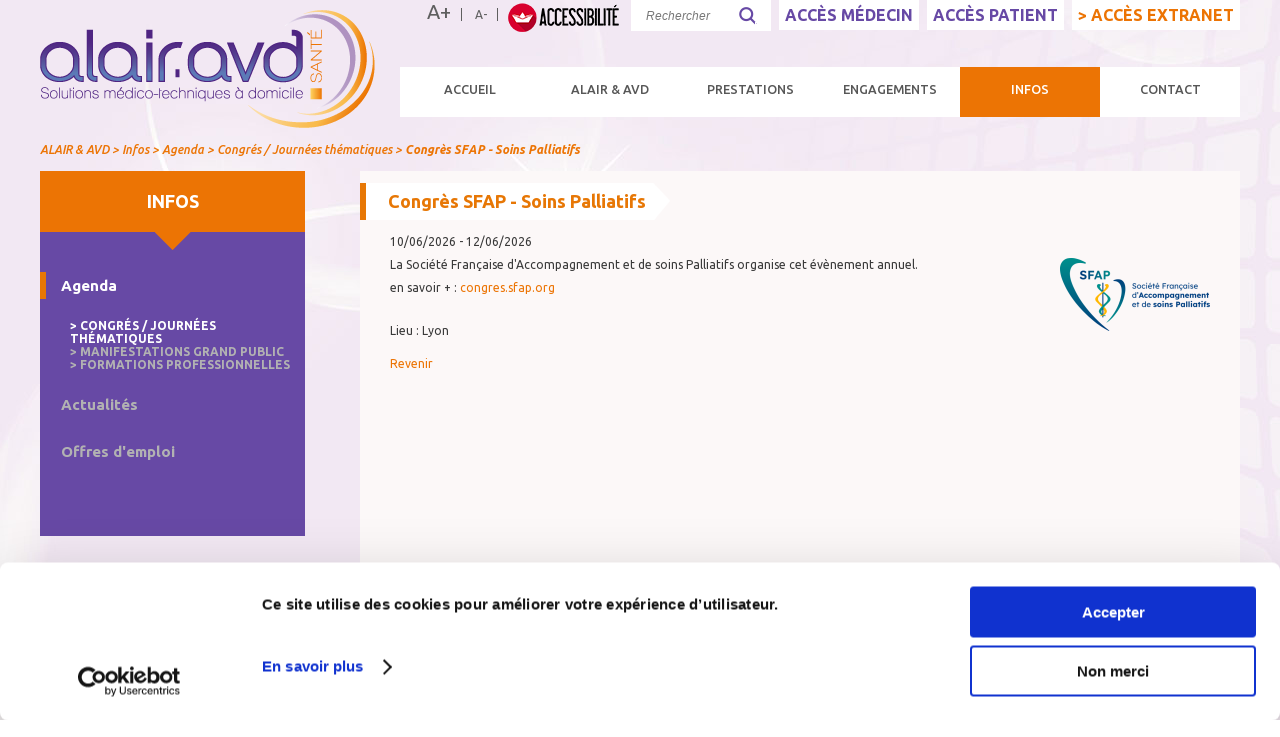

--- FILE ---
content_type: text/html; charset=utf-8
request_url: https://www.alair-avd.com/congres-detail-de-levenement/121.html
body_size: 4590
content:
<!DOCTYPE html>
<html lang="fr">
<head>

      <meta charset="utf-8">
    <title>Congrès SFAP - Soins Palliatifs - ALAIR &amp; AVD</title>
    <base href="https://www.alair-avd.com/">

          <meta name="robots" content="index,follow">
      <meta name="description" content="La Société Française d'Accompagnement et de soins Palliatifs organise cet évènement annuel. en savoir + : congres.sfap.org">
      <meta name="keywords" content="">
      <meta name="generator" content="Contao Open Source CMS">
    
    <meta name="viewport" content="width=device-width, initial-scale=1.0, maximum-scale=1.0">
        <link rel="stylesheet" href="//fonts.googleapis.com/css?family=Ubuntu:400,300,300italic,400italic,500,500italic,700,700italic">
<link rel="stylesheet" href="assets/css/892bf2b57c75.css">
        <script src="assets/js/dacd807987a2.js"></script>
<script id="Cookiebot" src="https://consent.cookiebot.com/uc.js" data-cbid="ed0a9613-8578-4758-af61-01e3564a8247" data-blockingmode="auto" type="text/javascript"></script>
<link rel="shortcut icon" href="/favicon/favicon.ico">
<link rel="apple-touch-icon" sizes="57x57" href="/favicon/apple-touch-icon-57x57.png">
<link rel="apple-touch-icon" sizes="72x72" href="/favicon/apple-touch-icon-72x72.png">
<link rel="apple-touch-icon" sizes="60x60" href="/favicon/apple-touch-icon-60x60.png">
<link rel="apple-touch-icon" sizes="76x76" href="/favicon/apple-touch-icon-76x76.png">
<link rel="icon" type="image/png" href="/favicon/favicon-16x16.png" sizes="16x16">
<link rel="icon" type="image/png" href="/favicon/favicon-32x32.png" sizes="32x32">
<meta name="msapplication-TileColor" content="#00aba9">
<meta name="msapplication-config" content="/favicon/browserconfig.xml">
<script type="text/javascript" src="files/alair-avd/design/js/jquery.cookie.js"></script>
<script type="text/javascript" src="files/alair-avd/design/js/alair-avd.js"></script>
<script type="text/javascript" src="files/alair-avd/design/js/alair-avd-text-zoom.js"></script>

          <!--[if lt IE 9]><script src="assets/html5shiv/3.7.0/html5shiv-printshiv.js"></script><![endif]-->
      
</head>
<body id="top" class="mac chrome webkit ch131">

      
    <div id="wrapper">

                        <header id="header">
            <div class="inside">
              
<!-- indexer::stop -->
<a href="/" id="logo" title="ALAIR &amp; AVD">
<img src="/files/alair-avd/design/images/logo.png" alt="ALAIR &amp; AVD" />
</a>
<div id="entete_recherche_liens">
	<ul id="entete_liens_taille_texte">
		<li><a href="#" id="aPlus" title="Augmenter la taille du texte">A+</a></li>
		<li><a href="#" id="aMoins" title="Diminuer la taille du texte">A-</a></li>
	</ul>
	<!--<a id="lien_imprimer" onclick="window.print();return false" title="Imprimer cette page" rel="nofollow" href="#">Imprimer</a>-->
	<a target="_blank" class="bouton_faciliti" title="FACIL'iti - Accessibilité numérique" href="https://ws.facil-iti.com">Accès à l'interface de paramétrage de FACIL'iti</a>
	<!-- Recherche -->
	
<!-- indexer::stop -->
<div class="mod_search block" id="entete_recherche">

  
  
  
<form action="recherche.html" method="get">
  <div class="formbody">
        <label for="ctrl_keywords_5" class="invisible">Mots-clés</label>
    <input type="search" name="keywords" id="ctrl_keywords_5" class="text input_entete_recherche" value="" placeholder="Rechercher">
	<input type="submit" id="ctrl_submit_5" class="submit" value="Rechercher">
  </div>
</form>

  
  

</div>
<!-- indexer::continue -->

	<div id="entete_lien_externes">
		
		
		
<a id="lien_doconline" title="ACCÈS MÉDECIN" rel="nofollow" href="https://extramed.alair-avd.com/" target="_blank">ACCÈS MÉDECIN</a>
<a id="lien_patient" title="ACCÈS PATIENT" rel="nofollow" href="https://acces-patient.alair-avd.com/" target="_blank">ACCÈS PATIENT</a>
<a id="lien_extranet" title="Accès Extranet" rel="nofollow" href="https://extranet.alair-avd.com/isaweb2/" target="_blank">Accès Extranet</a>
	</div>
</div>
<!-- Menu principal -->

<!-- indexer::stop -->
<nav class="mod_navigation block" id="menu_principal">

  
  <a href="congres-detail-de-levenement/121.html#skipNavigation2" class="invisible">Aller au contenu</a>

  
<ul class="level_1" role="menubar">
            <li class="page_accueil first"><a href="accueil.html" title="Accueil" class="page_accueil first" role="menuitem">Accueil</a></li>
                <li class="submenu"><a href="présentation.html" title="ALAIR &amp; AVD" class="submenu" role="menuitem" aria-haspopup="true">ALAIR & AVD</a>
<ul class="level_2" role="menu">
            <li class="first"><a href="présentation.html" title="Présentation" class="first" role="menuitem">Présentation</a></li>
                <li><a href="alair-association.html" title="ALAIR association" role="menuitem">ALAIR association</a></li>
                <li><a href="avd-association.html" title="AVD association" role="menuitem">AVD association</a></li>
                <li><a href="reseau-national-54.html" title="Réseau national" role="menuitem">Réseau national</a></li>
                <li class="last"><a href="partenaires-et-liens-utiles.html" title="Partenaires et liens utiles" class="last" role="menuitem">Partenaires et liens utiles</a></li>
      </ul>
</li>
                <li class="submenu"><a href="assistance-respiratoire.html" title="Prestations" class="submenu" role="menuitem" aria-haspopup="true">Prestations</a>
<ul class="level_2" role="menu">
            <li class="first"><a href="assistance-respiratoire.html" title="Assistance respiratoire" class="first" role="menuitem">Assistance respiratoire</a></li>
                <li><a href="nutrition-artificielle.html" title="Nutrition artificielle" role="menuitem">Nutrition artificielle</a></li>
                <li><a href="perfusion.html" title="Perfusion" role="menuitem">Perfusion</a></li>
                <li><a href="traitement-de-lhemochromatose.html" title="Traitement de l'hémochromatose" role="menuitem">Traitement de l'hémochromatose</a></li>
                <li><a href="insulinotherapie-par-pompe.html" title="Insulinothérapie par pompe" role="menuitem">Insulinothérapie par pompe</a></li>
                <li class="last"><a href="traitement-des-plaies-par-tpn.html" title="Traitement des plaies par TPN" class="last" role="menuitem">Traitement des plaies par TPN</a></li>
      </ul>
</li>
                <li class="submenu"><a href="équipes-spécialisées.html" title="Engagements" class="submenu" role="menuitem" aria-haspopup="true">Engagements</a>
<ul class="level_2" role="menu">
            <li class="first"><a href="équipes-spécialisées.html" title="Equipes spécialisées" class="first" role="menuitem">Equipes spécialisées</a></li>
                <li><a href="action-sociale.html" title="Action sociale" role="menuitem">Action sociale</a></li>
                <li><a href="qualite-et-securisation-des-prestations.html" title="Qualité et sécurisation des prestations" role="menuitem">Qualité et sécurisation des prestations</a></li>
                <li class="last"><a href="responsabilite-societale.html" title="Responsabilité sociétale" class="last" role="menuitem">Responsabilité sociétale</a></li>
      </ul>
</li>
                <li class="submenu trail"><a href="agenda.html" title="Infos" class="submenu trail" role="menuitem" aria-haspopup="true">Infos</a>
<ul class="level_2" role="menu">
            <li class="trail first"><a href="agenda.html" title="Agenda" class="trail first" role="menuitem">Agenda</a></li>
                <li><a href="actualites.html" title="Actualités" role="menuitem">Actualités</a></li>
                <li class="last"><a href="offres-demploi.html" title="Offres d'emploi" class="last" role="menuitem">Offres d'emploi</a></li>
      </ul>
</li>
                <li class="last"><a href="contact.html" title="Contact" class="last" role="menuitem">Contact</a></li>
      </ul>

  <a id="skipNavigation2" class="invisible">&nbsp;</a>

</nav>
<!-- indexer::continue -->

<!-- Fil d'ariane -->

<!-- indexer::stop -->
<div class="mod_breadcrumb block" id="fil_ariane">

  
  
<ul>
  <li class="first"><a href="accueil.html" title="ALAIR &amp; AVD">ALAIR & AVD</a> > </li> 
  <li><a href="agenda.html" title="Infos">Infos</a> > </li> 
  <li><a href="agenda.html" title="Agenda">Agenda</a> > </li> 
  <li><a href="congres-journees-thematiques.html" title="Congrés / Journées thématiques">Congrés / Journées thématiques</a> > </li> 
  <li class="active last">Congrès SFAP - Soins Palliatifs</li>
</ul>


</div>
<!-- indexer::continue -->

<!-- indexer::continue -->            </div>
          </header>
              
      
              <div id="container">

                      <div id="main">
              <div class="inside">
                
<div class="mod_article first last block" id="detail-de-levenement">

  
  
<div class="mod_eventreader block">

  
  
  
<div class="event layout_full block">

  <h1><span>Congrès SFAP - Soins Palliatifs</span></h1>
  <p class="info"><time datetime="2026-06-10T00:00:00+02:00">10/06/2026</time> - <time datetime="2026-06-12T23:59:59+02:00">12/06/2026</time></p>

  
      <figure class="image_container float_right">

              <a href="files/alair-avd/contenus/agenda/agenda_pro_2026/2026.06%20SFAP.png" data-lightbox="ebcb29" title="">
      
      <img src="assets/images/0/2026.06%20SFAP-43d3f000.png" width="150" height="73" alt="">

              </a>
      
      
    </figure>
    
  
      <div class="ce_text block">
      <p>La Société Française d'Accompagnement et de soins Palliatifs organise cet évènement annuel.</p>
<p>en savoir + : <a href="http://congres.sfap.org/" target="_blank">congres.sfap.org</a></p>    </div>
  
      <p class="location">Lieu : Lyon</p>
  
  
</div>

  <!-- indexer::stop -->
  <p class="back"><a href="javascript:history.go(-1)" title="Revenir">Revenir</a></p>
  <!-- indexer::continue -->

  

</div>

  
</div>
              </div>
                          </div>
          
                                    <aside id="left">
                <div class="inside">
                  <!-- indexer::stop -->
<nav class="mod_navigation block" id="menu_secondaire">

        <h2>Infos</h2>

  
  <a href="congres-detail-de-levenement/121.html#skipNavigation13" class="invisible">Aller au contenu</a>

  
<ul class="level_1" role="menubar">
            <li class="submenu trail first"><a href="agenda.html" title="Agenda" class="submenu trail first" role="menuitem" aria-haspopup="true">Agenda</a>
<ul class="level_2" role="menu">
            <li class="trail first"><a href="congres-journees-thematiques.html" title="Congrés / Journées thématiques" class="trail first" role="menuitem">Congrés / Journées thématiques</a></li>
                <li><a href="manifestations-grand-public.html" title="Manifestations grand public" role="menuitem">Manifestations grand public</a></li>
                <li class="last"><a href="formations-professionnelles.html" title="Formations professionnelles" class="last" role="menuitem">Formations professionnelles</a></li>
      </ul>
</li>
                <li><a href="actualites.html" title="Actualités" role="menuitem">Actualités</a></li>
                <li class="last"><a href="offres-demploi.html" title="Offres d'emploi" class="last" role="menuitem">Offres d'emploi</a></li>
      </ul>

  <a id="skipNavigation13" class="invisible">&nbsp;</a>

</nav>
<!-- indexer::continue -->
                </div>
              </aside>
                      
                                
        </div>
      
      
                        <footer id="footer">
            <div class="inside">
              
<!-- indexer::stop -->
<div id="pied">
	<div class="inside">
		<div id="pied_sites">
			<ul>
				<li><a href="/contact.html" title="Nous contacter">Limoges : 05 55 50 72 00</a></li>
				<li><a href="/contact.html" title="Nous contacter">Angoulême : 05 45 95 98 51</a></li>
				<li class="last"><a href="/contact.html" title="Nous contacter">Brive-la-Gaillarde : 05 55 17 98 45</a></li>
			</ul>
		</div>
		<!-- Liens navigation personnalisée -->
		
<!-- indexer::stop -->
<nav class="mod_navigation block" id="pied_navigation_personnalisee">

  
  <a href="congres-detail-de-levenement/121.html#skipNavigation7" class="invisible">Aller au contenu</a>

  
<ul class="level_1" role="menubar">
            <li class="first"><a href="assistance-respiratoire.html" title="Assistance respiratoire" class="first" role="menuitem">Assistance respiratoire</a></li>
                <li><a href="nutrition-artificielle.html" title="Nutrition artificielle" role="menuitem">Nutrition artificielle</a></li>
                <li><a href="perfusion.html" title="Perfusion" role="menuitem">Perfusion</a></li>
                <li><a href="traitement-de-lhemochromatose.html" title="Traitement de l'hémochromatose" role="menuitem">Traitement de l'hémochromatose</a></li>
                <li><a href="insulinotherapie-par-pompe.html" title="Insulinothérapie par pompe" role="menuitem">Insulinothérapie par pompe</a></li>
                <li class="last"><a href="traitement-des-plaies-par-tpn.html" title="Traitement des plaies par TPN" class="last" role="menuitem">Traitement des plaies par TPN</a></li>
      </ul>

  <a id="skipNavigation7" class="invisible">&nbsp;</a>

</nav>
<!-- indexer::continue -->

		<!-- Navigation plan du site, mentions légales et contact -->
		
<!-- indexer::stop -->
<nav class="mod_customnav block" id="pied_plan_mentions_contact">

  
  <a href="congres-detail-de-levenement/121.html#skipNavigation8" class="invisible">Aller au contenu</a>

  
<ul class="level_1" role="menubar">
            <li class="first"><a href="plan-du-site.html" title="Plan du site" class="first" role="menuitem">Plan du site</a></li>
                <li><a href="mentions-legales.html" title="Mentions légales" role="menuitem">Mentions légales</a></li>
                <li><a href="protection-des-donnees.html" title="Protections des données" role="menuitem">Protections des données</a></li>
                <li class="last"><a href="contact.html" title="Contact" class="last" role="menuitem">Contact</a></li>
      </ul>

  <a id="skipNavigation8" class="invisible">&nbsp;</a>

</nav>
<!-- indexer::continue -->

		<hr class="clear">
	</div>
</div>
<!-- indexer::continue -->            </div>
          </footer>
              
    </div>

      
  
<script src="assets/jquery/ui/1.10.4/jquery-ui.min.js"></script>
<script>
  (function($) {
    $(document).ready(function() {
      $(document).accordion({
        // Put custom options here
        heightStyle: 'content',
        header: 'div.toggler',
        collapsible: true,
		active: false
      });
      var activate = function(tog) {
        var tgs = $('div.toggler');
        tgs.removeClass('active');
        tog.addClass('active');
        tgs.next('div.accordion').attr('aria-hidden', 'true');
        tog.next('div.accordion').attr('aria-hidden', 'false');
      };
      $('div.toggler').focus(function() {
        $('div.toggler').attr('tabindex', 0);
        $(this).attr('tabindex', -1);
      }).blur(function() {
        $(this).attr('tabindex', 0);
      }).click(function() {
        activate($(this));
      }).keypress(function(event) {
        if (event.keyCode == 13) activate($(this));
      });
    });
  })(jQuery);
</script>

<script src="assets/jquery/colorbox/1.5.8/js/colorbox.min.js"></script>
<script>
  (function($) {
    $(document).ready(function() {
      $('a[data-lightbox]').map(function() {
        $(this).colorbox({
          // Put custom options here
          loop: false,
          rel: $(this).attr('data-lightbox'),
          maxWidth: '95%',
          maxHeight: '95%'
        });
      });
    });
  })(jQuery);
</script>

<script src="assets/jquery/mediaelement/2.14.2/js/mediaelement-and-player.min.js"></script>
<script>
  (function($) {
    $(document).ready(function() {
      $('video,audio').mediaelementplayer({
        // Put custom options here
        pluginPath: '/assets/jquery/mediaelement/2.14.2/',
        flashName: 'legacy/flashmediaelement.swf',
        silverlightName: 'legacy/silverlightmediaelement.xap'
      });
    });
  })(jQuery);
</script>

<script src="assets/swipe/2.0/js/swipe.min.js"></script>
<script>
  (function($) {
    $(document).ready(function() {
      $('.ce_sliderStart').each(function(i, cte) {
        var s = $('.content-slider', cte)[0],
            c = s.getAttribute('data-config').split(',');
        new Swipe(s, {
          // Put custom options here
          'auto': parseInt(c[0]),
          'speed': parseInt(c[1]),
          'startSlide': parseInt(c[2]),
          'continuous': parseInt(c[3]),
          'menu': $('.slider-control', cte)[0]
        });
      });
    });
  })(jQuery);
</script>

<script src="assets/jquery/tablesorter/2.0.5/js/tablesorter.js"></script>
<script>
  (function($) {
    $(document).ready(function() {
      $('.ce_table .sortable').each(function(i, table) {
        $(table).tablesorter();
      });
    });
  })(jQuery);
</script>

<!-- Matomo -->
<script type="text/javascript">
  var _paq = window._paq = window._paq || [];
  /* tracker methods like "setCustomDimension" should be called before "trackPageView" */
  _paq.push(['trackPageView']);
  _paq.push(['enableLinkTracking']);
  (function() {
    var u="https://iti-communication.matomo.cloud/";
    _paq.push(['setTrackerUrl', u+'matomo.php']);
    _paq.push(["setDoNotTrack", true]);
    _paq.push(['setSiteId', '3']);
    var d=document, g=d.createElement('script'), s=d.getElementsByTagName('script')[0];
    g.type='text/javascript'; g.async=true; g.src='//cdn.matomo.cloud/iti-communication.matomo.cloud/matomo.js'; s.parentNode.insertBefore(g,s);
  })();
</script>
<!-- End Matomo Code -->

<script type="text/javascript">
(function(w, d, s, f) {
w[f] = w[f] || {conf: function () { (w[f].data = w[f].data || []).push(arguments);}};
var l = d.createElement(s), e = d.getElementsByTagName(s)[0];
l.async = 1; l.src = 'https://ws.facil-iti.com/tag/faciliti-tag.min.js'; e.parentNode.insertBefore(l, e);
}(window, document, 'script', 'FACIL_ITI'));
FACIL_ITI.conf('userId', '3d9909bb-717e-11e5-b7cc-000c298ed446');
</script>
</body>
</html>


--- FILE ---
content_type: text/css
request_url: https://www.alair-avd.com/assets/css/892bf2b57c75.css
body_size: 13174
content:
/* Contao Open Source CMS, (c) 2005-2014 Leo Feyer, LGPL license */
body,form,figure{margin:0;padding:0}img{border:0}header,footer,nav,section,aside,article,figure,figcaption{display:block}body{font-size:100.01%}select,input,textarea{font-size:99%}#container,.inside{position:relative}#main,#left,#right{float:left;position:relative}#main{width:100%}#left{margin-left:-100%}#right{margin-right:-100%}#footer{clear:both}#main .inside{min-height:1px}.ce_gallery>ul{margin:0;padding:0;overflow:hidden;list-style:none}.ce_gallery>ul li{float:left}.ce_gallery>ul li.col_first{clear:left}.float_left{float:left}.float_right{float:right}.block{overflow:hidden}.clear,#clear{height:.1px;font-size:.1px;line-height:.1px;clear:both}.invisible{border:0;clip:rect(0 0 0 0);height:1px;margin:-1px;overflow:hidden;padding:0;position:absolute;width:1px}.custom{display:block}#container:after,.custom:after{content:"";display:table;clear:both}
/* Contao Open Source CMS, (c) 2005-2014 Leo Feyer, LGPL license */
@media(max-width:767px){#wrapper{margin:0;width:auto}#container{padding-left:0;padding-right:0}#main,#left,#right{float:none;width:auto}#left{right:0;margin-left:0}#right{margin-right:0}}img{max-width:100%;height:auto}.ie7 img{-ms-interpolation-mode:bicubic}.ie8 img{width:auto}
.rs-columns {
  clear: both;
  display: inline-block;
  width: 100%;
}

.rs-column {
  float: left;
  width: 100%;
  margin-top: 7.69231%;
  margin-right: 7.69231%;
}
.rs-column.-large-first {
  clear: left;
}
.rs-column.-large-last {
  margin-right: -5px;
}
.rs-column.-large-first-row {
  margin-top: 0;
}
.rs-column.-large-col-1-1 {
  width: 100%;
}
.rs-column.-large-col-2-1 {
  width: 46.15385%;
}
.rs-column.-large-col-2-2 {
  width: 100%;
}
.rs-column.-large-col-3-1 {
  width: 28.20513%;
}
.rs-column.-large-col-3-2 {
  width: 64.10256%;
}
.rs-column.-large-col-3-3 {
  width: 100%;
}
.rs-column.-large-col-4-1 {
  width: 19.23077%;
}
.rs-column.-large-col-4-2 {
  width: 46.15385%;
}
.rs-column.-large-col-4-3 {
  width: 73.07692%;
}
.rs-column.-large-col-4-4 {
  width: 100%;
}
.rs-column.-large-col-5-1 {
  width: 13.84615%;
}
.rs-column.-large-col-5-2 {
  width: 35.38462%;
}
.rs-column.-large-col-5-3 {
  width: 56.92308%;
}
.rs-column.-large-col-5-4 {
  width: 78.46154%;
}
.rs-column.-large-col-5-5 {
  width: 100%;
}
.rs-column.-large-col-6-1 {
  width: 10.25641%;
}
.rs-column.-large-col-6-2 {
  width: 28.20513%;
}
.rs-column.-large-col-6-3 {
  width: 46.15385%;
}
.rs-column.-large-col-6-4 {
  width: 64.10256%;
}
.rs-column.-large-col-6-5 {
  width: 82.05128%;
}
.rs-column.-large-col-6-6 {
  width: 100%;
}
@media screen and (max-width: 900px) {
  .rs-column {
    margin-top: 7.69231%;
    margin-right: 7.69231%;
  }
  .rs-column.-large-first {
    clear: none;
  }
  .rs-column.-large-last {
    margin-right: 7.69231%;
  }
  .rs-column.-large-first-row {
    margin-top: 7.69231%;
  }
  .rs-column.-medium-first {
    clear: left;
  }
  .rs-column.-medium-last {
    margin-right: -5px;
  }
  .rs-column.-medium-first-row {
    margin-top: 0;
  }
  .rs-column.-medium-col-1-1 {
    width: 100%;
  }
  .rs-column.-medium-col-2-1 {
    width: 46.15385%;
  }
  .rs-column.-medium-col-2-2 {
    width: 100%;
  }
  .rs-column.-medium-col-3-1 {
    width: 28.20513%;
  }
  .rs-column.-medium-col-3-2 {
    width: 64.10256%;
  }
  .rs-column.-medium-col-3-3 {
    width: 100%;
  }
  .rs-column.-medium-col-4-1 {
    width: 19.23077%;
  }
  .rs-column.-medium-col-4-2 {
    width: 46.15385%;
  }
  .rs-column.-medium-col-4-3 {
    width: 73.07692%;
  }
  .rs-column.-medium-col-4-4 {
    width: 100%;
  }
  .rs-column.-medium-col-5-1 {
    width: 13.84615%;
  }
  .rs-column.-medium-col-5-2 {
    width: 35.38462%;
  }
  .rs-column.-medium-col-5-3 {
    width: 56.92308%;
  }
  .rs-column.-medium-col-5-4 {
    width: 78.46154%;
  }
  .rs-column.-medium-col-5-5 {
    width: 100%;
  }
  .rs-column.-medium-col-6-1 {
    width: 10.25641%;
  }
  .rs-column.-medium-col-6-2 {
    width: 28.20513%;
  }
  .rs-column.-medium-col-6-3 {
    width: 46.15385%;
  }
  .rs-column.-medium-col-6-4 {
    width: 64.10256%;
  }
  .rs-column.-medium-col-6-5 {
    width: 82.05128%;
  }
  .rs-column.-medium-col-6-6 {
    width: 100%;
  }
}
@media screen and (max-width: 599px) {
  .rs-column {
    margin-right: 7.69231%;
  }
  .rs-column.-medium-first {
    clear: none;
  }
  .rs-column.-medium-last {
    margin-right: 7.69231%;
  }
  .rs-column.-medium-first-row {
    margin-top: 7.69231%;
  }
  .rs-column.-small-first {
    clear: left;
  }
  .rs-column.-small-last {
    margin-right: -5px;
  }
  .rs-column.-small-first-row {
    margin-top: 0;
  }
  .rs-column.-small-col-1-1 {
    width: 100%;
  }
  .rs-column.-small-col-2-1 {
    width: 46.15385%;
  }
  .rs-column.-small-col-2-2 {
    width: 100%;
  }
  .rs-column.-small-col-3-1 {
    width: 28.20513%;
  }
  .rs-column.-small-col-3-2 {
    width: 64.10256%;
  }
  .rs-column.-small-col-3-3 {
    width: 100%;
  }
  .rs-column.-small-col-4-1 {
    width: 19.23077%;
  }
  .rs-column.-small-col-4-2 {
    width: 46.15385%;
  }
  .rs-column.-small-col-4-3 {
    width: 73.07692%;
  }
  .rs-column.-small-col-4-4 {
    width: 100%;
  }
  .rs-column.-small-col-5-1 {
    width: 13.84615%;
  }
  .rs-column.-small-col-5-2 {
    width: 35.38462%;
  }
  .rs-column.-small-col-5-3 {
    width: 56.92308%;
  }
  .rs-column.-small-col-5-4 {
    width: 78.46154%;
  }
  .rs-column.-small-col-5-5 {
    width: 100%;
  }
  .rs-column.-small-col-6-1 {
    width: 10.25641%;
  }
  .rs-column.-small-col-6-2 {
    width: 28.20513%;
  }
  .rs-column.-small-col-6-3 {
    width: 46.15385%;
  }
  .rs-column.-small-col-6-4 {
    width: 64.10256%;
  }
  .rs-column.-small-col-6-5 {
    width: 82.05128%;
  }
  .rs-column.-small-col-6-6 {
    width: 100%;
  }
}

/* ColorBox v1.5.8, (c) 2011 Jack Moore - jacklmoore.com, MIT license */
#colorbox,#cboxOverlay,#cboxWrapper{position:absolute;top:0;left:0;z-index:9999;overflow:hidden}#cboxWrapper{max-width:none}#cboxOverlay{position:fixed;width:100%;height:100%}#cboxMiddleLeft,#cboxBottomLeft{clear:left}#cboxContent{position:relative}#cboxLoadedContent{overflow:auto;-webkit-overflow-scrolling:touch}#cboxTitle{margin:0}#cboxLoadingOverlay,#cboxLoadingGraphic{position:absolute;top:0;left:0;width:100%;height:100%}#cboxPrevious,#cboxNext,#cboxClose,#cboxSlideshow{cursor:pointer}.cboxPhoto{float:left;margin:auto;border:0;display:block;max-width:none;-ms-interpolation-mode:bicubic}.cboxIframe{width:100%;height:100%;display:block;border:0;padding:0;margin:0}#colorbox,#cboxContent,#cboxLoadedContent{box-sizing:content-box;-moz-box-sizing:content-box;-webkit-box-sizing:content-box}#cboxOverlay{background:#000}#colorbox{outline:0}#cboxContent{margin-top:20px;background:#000}.cboxIframe{background:#fff}#cboxError{padding:50px;border:1px solid #ccc}#cboxLoadedContent{border:5px solid #000;background:#fff}#cboxTitle{position:absolute;top:-20px;left:0;color:#ccc}#cboxCurrent{position:absolute;top:-20px;right:0;color:#ccc}#cboxLoadingGraphic{background:url("../../assets/jquery/colorbox/1.5.8/images/loading.gif") no-repeat center center}#cboxPrevious,#cboxNext,#cboxSlideshow,#cboxClose{border:0;padding:0;margin:0;overflow:visible;width:auto;background:0}#cboxPrevious:active,#cboxNext:active,#cboxSlideshow:active,#cboxClose:active{outline:0}#cboxSlideshow{position:absolute;top:-20px;right:90px;color:#fff}#cboxPrevious{position:absolute;top:50%;left:5px;margin-top:-32px;background:url("../../assets/jquery/colorbox/1.5.8/images/controls.png") no-repeat top left;width:28px;height:65px;text-indent:-9999px}#cboxPrevious:hover{background-position:bottom left}#cboxNext{position:absolute;top:50%;right:5px;margin-top:-32px;background:url("../../assets/jquery/colorbox/1.5.8/images/controls.png") no-repeat top right;width:28px;height:65px;text-indent:-9999px}#cboxNext:hover{background-position:bottom right}#cboxClose{position:absolute;top:5px;right:5px;display:block;background:url("../../assets/jquery/colorbox/1.5.8/images/controls.png") no-repeat top center;width:38px;height:19px;text-indent:-9999px}#cboxClose:hover{background-position:bottom center}
/* MediaElement.js 2.14.2, (c) 2010-2013 John Dyer <http://j.hn>, MIT license */
.mejs-container{position:relative;background:#000;font-family:Helvetica,Arial;text-align:left;vertical-align:top;text-indent:0}.mejs-audio{margin-top:18px}.me-plugin{position:absolute}.mejs-embed,.mejs-embed body{width:100%;height:100%;margin:0;padding:0;background:#000;overflow:hidden}.mejs-fullscreen{overflow:hidden !important}.mejs-container-fullscreen{position:fixed;left:0;top:0;right:0;bottom:0;overflow:hidden;z-index:1000}.mejs-container-fullscreen .mejs-mediaelement,.mejs-container-fullscreen video{width:100%;height:100%}.mejs-clear{clear:both}.mejs-background{position:absolute;top:0;left:0}.mejs-mediaelement{position:absolute;top:0;left:0;width:100%;height:100%}.mejs-poster{position:absolute;top:0;left:0;background-size:contain;background-position:50% 50%;background-repeat:no-repeat}:root .mejs-poster img{display:none}.mejs-poster img{border:0;padding:0;border:0}.mejs-overlay{position:absolute;top:0;left:0}.mejs-overlay-play{cursor:pointer}.mejs-overlay-button{position:absolute;top:50%;left:50%;width:100px;height:100px;margin:-50px 0 0 -50px;background:url("../../assets/jquery/mediaelement/2.14.2/images/bigplay.svg") no-repeat}.no-svg .mejs-overlay-button{background-image:url("../../assets/jquery/mediaelement/2.14.2/images/bigplay.png")}.mejs-overlay:hover .mejs-overlay-button{background-position:0 -100px}.mejs-overlay-loading{position:absolute;top:50%;left:50%;width:80px;height:80px;margin:-40px 0 0 -40px;background:#333;background:url("../../assets/jquery/mediaelement/2.14.2/images/background.png");background:rgba(0,0,0,0.9);background:-webkit-gradient(linear,0 0,0 100%,from(rgba(50,50,50,0.9)),to(rgba(0,0,0,0.9)));background:-webkit-linear-gradient(top,rgba(50,50,50,0.9),rgba(0,0,0,0.9));background:-moz-linear-gradient(top,rgba(50,50,50,0.9),rgba(0,0,0,0.9));background:-o-linear-gradient(top,rgba(50,50,50,0.9),rgba(0,0,0,0.9));background:-ms-linear-gradient(top,rgba(50,50,50,0.9),rgba(0,0,0,0.9));background:linear-gradient(rgba(50,50,50,0.9),rgba(0,0,0,0.9))}.mejs-overlay-loading span{display:block;width:80px;height:80px;background:transparent url("../../assets/jquery/mediaelement/2.14.2/images/loading.gif") 50% 50% no-repeat}.mejs-container .mejs-controls{position:absolute;list-style-type:none;margin:0;padding:0;bottom:0;left:0;background:url("../../assets/jquery/mediaelement/2.14.2/images/background.png");background:rgba(0,0,0,0.7);background:-webkit-gradient(linear,0 0,0 100%,from(rgba(50,50,50,0.7)),to(rgba(0,0,0,0.7)));background:-webkit-linear-gradient(top,rgba(50,50,50,0.7),rgba(0,0,0,0.7));background:-moz-linear-gradient(top,rgba(50,50,50,0.7),rgba(0,0,0,0.7));background:-o-linear-gradient(top,rgba(50,50,50,0.7),rgba(0,0,0,0.7));background:-ms-linear-gradient(top,rgba(50,50,50,0.7),rgba(0,0,0,0.7));background:linear-gradient(rgba(50,50,50,0.7),rgba(0,0,0,0.7));height:30px;width:100%}.mejs-container .mejs-controls div{list-style-type:none;background-image:none;display:block;float:left;margin:0;padding:0;width:26px;height:26px;font-size:11px;line-height:11px;font-family:Helvetica,Arial;border:0}.mejs-controls .mejs-button button{cursor:pointer;display:block;font-size:0;line-height:0;text-decoration:none;margin:7px 5px;padding:0;position:absolute;height:16px;width:16px;border:0;background:transparent url("../../assets/jquery/mediaelement/2.14.2/images/controls.svg") no-repeat}.no-svg .mejs-controls .mejs-button button{background-image:url("../../assets/jquery/mediaelement/2.14.2/images/controls.png")}.mejs-controls .mejs-button button:focus{outline:dotted 1px #999}.mejs-container .mejs-controls .mejs-time{color:#fff;display:block;height:17px;width:auto;padding:8px 3px 0 3px;overflow:hidden;text-align:center;-moz-box-sizing:content-box;-webkit-box-sizing:content-box;box-sizing:content-box}.mejs-container .mejs-controls .mejs-time span{color:#fff;font-size:11px;line-height:12px;display:block;float:left;margin:1px 2px 0 0;width:auto}.mejs-controls .mejs-play button{background-position:0 0}.mejs-controls .mejs-pause button{background-position:0 -16px}.mejs-controls .mejs-stop button{background-position:-112px 0}.mejs-controls div.mejs-time-rail{direction:ltr;width:200px;padding-top:5px}.mejs-controls .mejs-time-rail span{display:block;position:absolute;width:180px;height:10px;-webkit-border-radius:2px;-moz-border-radius:2px;border-radius:2px;cursor:pointer}.mejs-controls .mejs-time-rail .mejs-time-total{margin:5px;background:#333;background:rgba(50,50,50,0.8);background:-webkit-gradient(linear,0 0,0 100%,from(rgba(30,30,30,0.8)),to(rgba(60,60,60,0.8)));background:-webkit-linear-gradient(top,rgba(30,30,30,0.8),rgba(60,60,60,0.8));background:-moz-linear-gradient(top,rgba(30,30,30,0.8),rgba(60,60,60,0.8));background:-o-linear-gradient(top,rgba(30,30,30,0.8),rgba(60,60,60,0.8));background:-ms-linear-gradient(top,rgba(30,30,30,0.8),rgba(60,60,60,0.8));background:linear-gradient(rgba(30,30,30,0.8),rgba(60,60,60,0.8))}.mejs-controls .mejs-time-rail .mejs-time-buffering{width:100%;background-image:-o-linear-gradient(-45deg,rgba(255,255,255,0.15) 25%,transparent 25%,transparent 50%,rgba(255,255,255,0.15) 50%,rgba(255,255,255,0.15) 75%,transparent 75%,transparent);background-image:-webkit-gradient(linear,0 100%,100% 0,color-stop(0.25,rgba(255,255,255,0.15)),color-stop(0.25,transparent),color-stop(0.5,transparent),color-stop(0.5,rgba(255,255,255,0.15)),color-stop(0.75,rgba(255,255,255,0.15)),color-stop(0.75,transparent),to(transparent));background-image:-webkit-linear-gradient(-45deg,rgba(255,255,255,0.15) 25%,transparent 25%,transparent 50%,rgba(255,255,255,0.15) 50%,rgba(255,255,255,0.15) 75%,transparent 75%,transparent);background-image:-moz-linear-gradient(-45deg,rgba(255,255,255,0.15) 25%,transparent 25%,transparent 50%,rgba(255,255,255,0.15) 50%,rgba(255,255,255,0.15) 75%,transparent 75%,transparent);background-image:-ms-linear-gradient(-45deg,rgba(255,255,255,0.15) 25%,transparent 25%,transparent 50%,rgba(255,255,255,0.15) 50%,rgba(255,255,255,0.15) 75%,transparent 75%,transparent);background-image:linear-gradient(-45deg,rgba(255,255,255,0.15) 25%,transparent 25%,transparent 50%,rgba(255,255,255,0.15) 50%,rgba(255,255,255,0.15) 75%,transparent 75%,transparent);-webkit-background-size:15px 15px;-moz-background-size:15px 15px;-o-background-size:15px 15px;background-size:15px 15px;-webkit-animation:buffering-stripes 2s linear infinite;-moz-animation:buffering-stripes 2s linear infinite;-ms-animation:buffering-stripes 2s linear infinite;-o-animation:buffering-stripes 2s linear infinite;animation:buffering-stripes 2s linear infinite}@-webkit-keyframes buffering-stripes{from{background-position:0 0}to{background-position:30px 0}}@-moz-keyframes buffering-stripes{from{background-position:0 0}to{background-position:30px 0}}@-ms-keyframes buffering-stripes{from{background-position:0 0}to{background-position:30px 0}}@-o-keyframes buffering-stripes{from{background-position:0 0}to{background-position:30px 0}}@keyframes buffering-stripes{from{background-position:0 0}to{background-position:30px 0}}.mejs-controls .mejs-time-rail .mejs-time-loaded{background:#3caac8;background:rgba(60,170,200,0.8);background:-webkit-gradient(linear,0 0,0 100%,from(rgba(44,124,145,0.8)),to(rgba(78,183,212,0.8)));background:-webkit-linear-gradient(top,rgba(44,124,145,0.8),rgba(78,183,212,0.8));background:-moz-linear-gradient(top,rgba(44,124,145,0.8),rgba(78,183,212,0.8));background:-o-linear-gradient(top,rgba(44,124,145,0.8),rgba(78,183,212,0.8));background:-ms-linear-gradient(top,rgba(44,124,145,0.8),rgba(78,183,212,0.8));background:linear-gradient(rgba(44,124,145,0.8),rgba(78,183,212,0.8));width:0}.mejs-controls .mejs-time-rail .mejs-time-current{background:#fff;background:rgba(255,255,255,0.8);background:-webkit-gradient(linear,0 0,0 100%,from(rgba(255,255,255,0.9)),to(rgba(200,200,200,0.8)));background:-webkit-linear-gradient(top,rgba(255,255,255,0.9),rgba(200,200,200,0.8));background:-moz-linear-gradient(top,rgba(255,255,255,0.9),rgba(200,200,200,0.8));background:-o-linear-gradient(top,rgba(255,255,255,0.9),rgba(200,200,200,0.8));background:-ms-linear-gradient(top,rgba(255,255,255,0.9),rgba(200,200,200,0.8));background:linear-gradient(rgba(255,255,255,0.9),rgba(200,200,200,0.8));width:0}.mejs-controls .mejs-time-rail .mejs-time-handle{display:none;position:absolute;margin:0;width:10px;background:#fff;-webkit-border-radius:5px;-moz-border-radius:5px;border-radius:5px;cursor:pointer;border:solid 2px #333;top:-2px;text-align:center}.mejs-controls .mejs-time-rail .mejs-time-float{position:absolute;display:none;background:#eee;width:36px;height:17px;border:solid 1px #333;top:-26px;margin-left:-18px;text-align:center;color:#111}.mejs-controls .mejs-time-rail .mejs-time-float-current{margin:2px;width:30px;display:block;text-align:center;left:0}.mejs-controls .mejs-time-rail .mejs-time-float-corner{position:absolute;display:block;width:0;height:0;line-height:0;border:solid 5px #eee;border-color:#eee transparent transparent transparent;-webkit-border-radius:0;-moz-border-radius:0;border-radius:0;top:15px;left:13px}.mejs-long-video .mejs-controls .mejs-time-rail .mejs-time-float{width:48px}.mejs-long-video .mejs-controls .mejs-time-rail .mejs-time-float-current{width:44px}.mejs-long-video .mejs-controls .mejs-time-rail .mejs-time-float-corner{left:18px}.mejs-controls .mejs-fullscreen-button button{background-position:-32px 0}.mejs-controls .mejs-unfullscreen button{background-position:-32px -16px}.mejs-controls .mejs-mute button{background-position:-16px -16px}.mejs-controls .mejs-unmute button{background-position:-16px 0}.mejs-controls .mejs-volume-button{position:relative}.mejs-controls .mejs-volume-button .mejs-volume-slider{display:none;height:115px;width:25px;background:url("../../assets/jquery/mediaelement/2.14.2/images/background.png");background:rgba(50,50,50,0.7);-webkit-border-radius:0;-moz-border-radius:0;border-radius:0;top:-115px;left:0;z-index:1;position:absolute;margin:0}.mejs-controls .mejs-volume-button:hover{-webkit-border-radius:0 0 4px 4px;-moz-border-radius:0 0 4px 4px;border-radius:0 0 4px 4px}.mejs-controls .mejs-volume-button .mejs-volume-slider .mejs-volume-total{position:absolute;left:11px;top:8px;width:2px;height:100px;background:#ddd;background:rgba(255,255,255,0.5);margin:0}.mejs-controls .mejs-volume-button .mejs-volume-slider .mejs-volume-current{position:absolute;left:11px;top:8px;width:2px;height:100px;background:#ddd;background:rgba(255,255,255,0.9);margin:0}.mejs-controls .mejs-volume-button .mejs-volume-slider .mejs-volume-handle{position:absolute;left:4px;top:-3px;width:16px;height:6px;background:#ddd;background:rgba(255,255,255,0.9);cursor:N-resize;-webkit-border-radius:1px;-moz-border-radius:1px;border-radius:1px;margin:0}.mejs-controls div.mejs-horizontal-volume-slider{height:26px;width:60px;position:relative}.mejs-controls .mejs-horizontal-volume-slider .mejs-horizontal-volume-total{position:absolute;left:0;top:11px;width:50px;height:8px;margin:0;padding:0;font-size:1px;-webkit-border-radius:2px;-moz-border-radius:2px;border-radius:2px;background:#333;background:rgba(50,50,50,0.8);background:-webkit-gradient(linear,0 0,0 100%,from(rgba(30,30,30,0.8)),to(rgba(60,60,60,0.8)));background:-webkit-linear-gradient(top,rgba(30,30,30,0.8),rgba(60,60,60,0.8));background:-moz-linear-gradient(top,rgba(30,30,30,0.8),rgba(60,60,60,0.8));background:-o-linear-gradient(top,rgba(30,30,30,0.8),rgba(60,60,60,0.8));background:-ms-linear-gradient(top,rgba(30,30,30,0.8),rgba(60,60,60,0.8));background:linear-gradient(rgba(30,30,30,0.8),rgba(60,60,60,0.8))}.mejs-controls .mejs-horizontal-volume-slider .mejs-horizontal-volume-current{position:absolute;left:0;top:11px;width:50px;height:8px;margin:0;padding:0;font-size:1px;-webkit-border-radius:2px;-moz-border-radius:2px;border-radius:2px;background:#fff;background:rgba(255,255,255,0.8);background:-webkit-gradient(linear,0 0,0 100%,from(rgba(255,255,255,0.9)),to(rgba(200,200,200,0.8)));background:-webkit-linear-gradient(top,rgba(255,255,255,0.9),rgba(200,200,200,0.8));background:-moz-linear-gradient(top,rgba(255,255,255,0.9),rgba(200,200,200,0.8));background:-o-linear-gradient(top,rgba(255,255,255,0.9),rgba(200,200,200,0.8));background:-ms-linear-gradient(top,rgba(255,255,255,0.9),rgba(200,200,200,0.8));background:linear-gradient(rgba(255,255,255,0.9),rgba(200,200,200,0.8))}.mejs-controls .mejs-horizontal-volume-slider .mejs-horizontal-volume-handle{display:none}.mejs-controls .mejs-captions-button{position:relative}.mejs-controls .mejs-captions-button button{background-position:-48px 0}.mejs-controls .mejs-captions-button .mejs-captions-selector{visibility:hidden;position:absolute;bottom:26px;right:-10px;width:130px;height:100px;background:url("../../assets/jquery/mediaelement/2.14.2/images/background.png");background:rgba(50,50,50,0.7);border:solid 1px transparent;padding:10px;overflow:hidden;-webkit-border-radius:0;-moz-border-radius:0;border-radius:0}.mejs-controls .mejs-captions-button .mejs-captions-selector ul{margin:0;padding:0;display:block;list-style-type:none !important;overflow:hidden}.mejs-controls .mejs-captions-button .mejs-captions-selector ul li{margin:0 0 6px 0;padding:0;list-style-type:none !important;display:block;color:#fff;overflow:hidden}.mejs-controls .mejs-captions-button .mejs-captions-selector ul li input{clear:both;float:left;margin:3px 3px 0 5px}.mejs-controls .mejs-captions-button .mejs-captions-selector ul li label{width:100px;float:left;padding:4px 0 0 0;line-height:15px;font-family:helvetica,arial;font-size:10px}.mejs-controls .mejs-captions-button .mejs-captions-translations{font-size:10px;margin:0 0 5px 0}.mejs-chapters{position:absolute;top:0;left:0;-xborder-right:solid 1px #fff;width:10000px;z-index:1}.mejs-chapters .mejs-chapter{position:absolute;float:left;background:#222;background:rgba(0,0,0,0.7);background:-webkit-gradient(linear,0 0,0 100%,from(rgba(50,50,50,0.7)),to(rgba(0,0,0,0.7)));background:-webkit-linear-gradient(top,rgba(50,50,50,0.7),rgba(0,0,0,0.7));background:-moz-linear-gradient(top,rgba(50,50,50,0.7),rgba(0,0,0,0.7));background:-o-linear-gradient(top,rgba(50,50,50,0.7),rgba(0,0,0,0.7));background:-ms-linear-gradient(top,rgba(50,50,50,0.7),rgba(0,0,0,0.7));background:linear-gradient(rgba(50,50,50,0.7),rgba(0,0,0,0.7));filter:progid:DXImageTransform.Microsoft.Gradient(GradientType=0,startColorstr=#323232,endColorstr=#000000);overflow:hidden;border:0}.mejs-chapters .mejs-chapter .mejs-chapter-block{font-size:11px;color:#fff;padding:5px;display:block;border-right:solid 1px #333;border-bottom:solid 1px #333;cursor:pointer}.mejs-chapters .mejs-chapter .mejs-chapter-block-last{border-right:0}.mejs-chapters .mejs-chapter .mejs-chapter-block:hover{background:#666;background:rgba(102,102,102,0.7);background:-webkit-gradient(linear,0 0,0 100%,from(rgba(102,102,102,0.7)),to(rgba(50,50,50,0.6)));background:-webkit-linear-gradient(top,rgba(102,102,102,0.7),rgba(50,50,50,0.6));background:-moz-linear-gradient(top,rgba(102,102,102,0.7),rgba(50,50,50,0.6));background:-o-linear-gradient(top,rgba(102,102,102,0.7),rgba(50,50,50,0.6));background:-ms-linear-gradient(top,rgba(102,102,102,0.7),rgba(50,50,50,0.6));background:linear-gradient(rgba(102,102,102,0.7),rgba(50,50,50,0.6));filter:progid:DXImageTransform.Microsoft.Gradient(GradientType=0,startColorstr=#666666,endColorstr=#323232)}.mejs-chapters .mejs-chapter .mejs-chapter-block .ch-title{font-size:12px;font-weight:bold;display:block;white-space:nowrap;text-overflow:ellipsis;margin:0 0 3px 0;line-height:12px}.mejs-chapters .mejs-chapter .mejs-chapter-block .ch-timespan{font-size:12px;line-height:12px;margin:3px 0 4px 0;display:block;white-space:nowrap;text-overflow:ellipsis}.mejs-captions-layer{position:absolute;bottom:0;left:0;text-align:center;line-height:22px;font-size:12px;color:#fff}.mejs-captions-layer a{color:#fff;text-decoration:underline}.mejs-captions-layer[lang=ar]{font-size:20px;font-weight:normal}.mejs-captions-position{position:absolute;width:100%;bottom:15px;left:0}.mejs-captions-position-hover{bottom:45px}.mejs-captions-text{padding:3px 5px;background:url("../../assets/jquery/mediaelement/2.14.2/images/background.png");background:rgba(20,20,20,0.8)}.me-cannotplay a{color:#fff;font-weight:bold}.me-cannotplay span{padding:15px;display:block}.mejs-controls .mejs-loop-off button{background-position:-64px -16px}.mejs-controls .mejs-loop-on button{background-position:-64px 0}.mejs-controls .mejs-backlight-off button{background-position:-80px -16px}.mejs-controls .mejs-backlight-on button{background-position:-80px 0}.mejs-controls .mejs-picturecontrols-button{background-position:-96px 0}.mejs-contextmenu{position:absolute;width:150px;padding:10px;border-radius:4px;top:0;left:0;background:#fff;border:solid 1px #999;z-index:1001}.mejs-contextmenu .mejs-contextmenu-separator{height:1px;font-size:0;margin:5px 6px;background:#333}.mejs-contextmenu .mejs-contextmenu-item{font-family:Helvetica,Arial;font-size:12px;padding:4px 6px;cursor:pointer;color:#333}.mejs-contextmenu .mejs-contextmenu-item:hover{background:#2c7c91;color:#fff}.mejs-controls .mejs-sourcechooser-button{position:relative}.mejs-controls .mejs-sourcechooser-button button{background-position:-128px 0}.mejs-controls .mejs-sourcechooser-button .mejs-sourcechooser-selector{visibility:hidden;position:absolute;bottom:26px;right:-10px;width:130px;height:100px;background:url("../../assets/jquery/mediaelement/2.14.2/images/background.png");background:rgba(50,50,50,0.7);border:solid 1px transparent;padding:10px;overflow:hidden;-webkit-border-radius:0;-moz-border-radius:0;border-radius:0}.mejs-controls .mejs-sourcechooser-button .mejs-sourcechooser-selector ul{margin:0;padding:0;display:block;list-style-type:none !important;overflow:hidden}.mejs-controls .mejs-sourcechooser-button .mejs-sourcechooser-selector ul li{margin:0 0 6px 0;padding:0;list-style-type:none !important;display:block;color:#fff;overflow:hidden}.mejs-controls .mejs-sourcechooser-button .mejs-sourcechooser-selector ul li input{clear:both;float:left;margin:3px 3px 0 5px}.mejs-controls .mejs-sourcechooser-button .mejs-sourcechooser-selector ul li label{width:100px;float:left;padding:4px 0 0 0;line-height:15px;font-family:helvetica,arial;font-size:10px}.mejs-postroll-layer{position:absolute;bottom:0;left:0;width:100%;height:100%;background:url("../../assets/jquery/mediaelement/2.14.2/css/background.png");background:rgba(50,50,50,0.7);z-index:1000;overflow:hidden}.mejs-postroll-layer-content{width:100%;height:100%}.mejs-postroll-close{position:absolute;right:0;top:0;background:url("../../assets/jquery/mediaelement/2.14.2/css/background.png");background:rgba(50,50,50,0.7);color:#fff;padding:4px;z-index:100;cursor:pointer}
/* Swipe 2.0, (C) Brad Birdsall 2012, MIT license */
.content-slider{overflow:hidden;visibility:hidden;position:relative}.slider-wrapper{overflow:hidden;position:relative}.slider-wrapper>*{float:left;width:100%;position:relative}.slider-control{height:30px;position:relative}.slider-control a,.slider-control .slider-menu{position:absolute;top:9px;display:inline-block}.slider-control .slider-prev{left:0}.slider-control .slider-next{right:0}.slider-control .slider-menu{top:0;width:50%;left:50%;margin-left:-25%;font-size:27px;text-align:center}.slider-control .slider-menu b{color:#bbb;cursor:pointer}.slider-control .slider-menu b.active{color:#666}
/* Contao Open Source CMS, (c) 2005-2014 Leo Feyer, LGPL license */
table.sortable thead th { background-image:url("../../assets/jquery/tablesorter/2.0.5/images/default.gif"); background-repeat:no-repeat; background-position:center right; }
table.sortable thead th.headerSortDown { background-image:url("../../assets/jquery/tablesorter/2.0.5/images/asc.gif"); }
table.sortable thead th.headerSortUp { background-image:url("../../assets/jquery/tablesorter/2.0.5/images/desc.gif"); }
/*
/*
/*
*
* Généralités
*
********************************************************************************************/
body
{
    font-family: 'Ubuntu', Arial, sans-serif;
	font-weight: normal;
    font-size: 12px;
    color: #393939;
    background:#fff url("../../files/alair-avd/design/images/body_fond.jpg") center top repeat;
    background-attachment: fixed;
}

.clear
{
	clear: both;
}

a
{
	color: #ec7404;
	text-decoration: none;
}

a:hover
{
	text-decoration: underline;
}

a, a:hover, a:focus, a:active , * { border:none; outline:0 }

h1 a:hover, h2 a:hover, h3 a:hover, h4 a:hover, h5 a:hover {
    text-decoration: underline;
}

p {
    margin: 0 0 10px 0;
}

.back {
    clear: both;
}

#wrapper
{
    margin: 0 auto;
    width: 1200px;
	position: relative;
}

#container
{
}

#main {
    background-color: #fcf8f8;
    margin-left: 320px;
    width: 880px;
}

#main .inside
{
    min-height: 380px;
    padding: 12px 30px 12px 0;
}

#main .inside .mod_article {
    padding-left: 30px;
    overflow: visible;
}

.mod_eventreader,
.event,
.mod_newsreader,
.layout_full {
    overflow: visible;
}

#container .inside h1,
#container .inside h2,
#container .inside h3,
#container .inside h4,
#container .inside h5 {
    margin: 0 0 15px;
}


#container .inside h1
{
	color: #e77705;
    font-weight: bold;
    font-size: 1.500em;
    border-left: 6px solid #e77705;
    margin-left: -30px;
}

#container .inside h1 span
{
    display: inline-block;
    padding: 8px 25px 8px 22px;
    min-width: 240px;
    background:transparent url("../../files/alair-avd/design/images/h1_fond.png") right center no-repeat;
}

#container .inside h2
{
    color: #6749a5;
    font-size: 1.333em;
    font-weight: normal;
    border-top: 2px dotted #6749a5;
    border-bottom: 2px dotted #6749a5;
    text-transform: uppercase;
    padding: 6px 0;
}

#container .inside h2:before
{
    content: "> ";
}

#container .inside h3
{
    font-size: 1.167em; /*14px*/
    color: #ec7404;
    font-weight: bold;
    font-style: italic;
	margin: 0 0 12px 0;
}

#container .inside h4
{
    font-size: 1.167em;/*14em*/
    color: #393939;
    font-style: italic;
    font-weight: normal;
	margin: 0 0 8px 0;
}

#main .inside .ce_text
{
	text-align: left;
}

#main .inside .mod_article .block
{
	margin-bottom: 20px;
}

#main .inside figure.image_container img
{

}

#main .inside figure.float_right
{
    margin: 0 0 15px 15px;
}

#main .inside figure.float_left
{
    margin: 0 15px 15px 0;
}

#main .mod_article
{

}

#main .mod_article blockquote
{
	border-left: 5px solid #a99477;
	color: #a99477;
    margin-left: 8px;
    padding-left: 8px;
}

#main .mod_article ul,
#main .mod_article ol
{
    padding: 0;
    margin: 0 0 12px 20px;
    /*list-style-type: disc;*/
    list-style-type: none;
    position: relative;
}

#main .mod_article ul li
{
    margin: 8px 0;
}

#main .mod_article .ce_text ul > li:before,
#main .mod_article .ce_list ul > li:before,
#main .mod_sitemap ul > li:before {
    padding: 0 3px 0 0;
    font-weight:bold;
    text-align:center;
    content: "\2022";
	position: absolute;
	left: -1em;
	color:#EC7404;
	margin-right: 5px;    
}


#main .mod_article ul li,
#main .mod_article ol li
{
	
}

#main .mod_article .pagination p
{
    text-align: right;
    color: #252525;
    font-style: italic;
/*    font-size: 12px;*/
}

#main .mod_article .pagination ul {
    float: right;
    list-style-type: none;
}

#main .mod_article .pagination ul,
#main .mod_article .pagination ul li
{
    background: none;
    margin: 0;
	padding: 0;
}

.pagination ul li span, .pagination ul li a {
    color: #252525;
    display: inline-block;
/*    font-size: 14px;*/
    padding: 5px 10px;
    margin: 0 0 10px 2px;
    text-align: center;
    text-decoration: none;
    text-transform: lowercase;
}
.pagination ul li span:after, .pagination ul li a:after {
    content: ".";
}

.pagination ul li a.first:after, .pagination ul li a.previous:after, .pagination ul li a.next:after, .pagination ul li a.last:after {
    content: "";
}

.pagination ul li span, .pagination ul li a:hover {
    color: #fff;
    background-color: #E77705;
    cursor: pointer;
    -webkit-transition: background 0.15s linear 0s;
    transition: background 0.15s linear 0s;
    
}


/*
*
* Entête
*
********************************************************************************************/
#header {

}

#header #logo
{
	display: block;
    float: left;
	width: 335px;
	height: 118px;
    margin-top: 10px;
}


#header #entete_recherche_liens
{
    float: right;
}

#header #entete_recherche_liens a {
    color: #5f5f5f;
}

#header #entete_recherche_liens a:hover {
    color: #EC7404;
    text-decoration: none;
}

#header #entete_recherche_liens ul#entete_liens_taille_texte {
    float: left;
    list-style-type: none;
    margin: 0;

}

#header #entete_recherche_liens ul#entete_liens_taille_texte li {
    display: inline;
    border-right: 1px solid #5f5f5f;
}

#header #entete_recherche_liens ul#entete_liens_taille_texte li a {
    padding: 0 10px;
}

#header #entete_recherche_liens ul#entete_liens_taille_texte li a#aPlus {
    font-size: 20px;/*1.667em*/

}

#header #entete_recherche_liens ul#entete_liens_taille_texte li a#aMoins {
    font-size: 12px;/*1em*/

}

#header #entete_recherche_liens a#lien_imprimer {
    float: left;
    font-size: 12px;/*1em*/
    margin: 8px 10px 0;
border-right: 1px solid #5f5f5f;
padding-right: 10px;
}

#header #entete_recherche_liens a.bouton_faciliti {
	float: left;
	background: transparent url("../../files/alair-avd/design/images/faciliti-picto.png") no-repeat scroll left top;
	display: block;
	height: 0;
	margin: 2px 10px 0;
	overflow: hidden;
	padding-top: 30px;
	width: 113px;
}


#header #entete_recherche
{
    clear: none;
    float: left;
}

#header #entete_recherche input.text,
#main #agenda_recherche_encart input.text
{
	float: left;
    margin: 0;
    width: 140px;
    padding: 8px 40px 8px 15px;
    font-size: 13px;/*1.083em*/
    font-weight: normal;
    border-radius: none;
	-moz-box-shadow: none;
	-webkit-box-shadow: none;
	-o-box-shadow: none;
	box-shadow: none;
    box-sizing: border-box;
    border: none;
    color: #787878;
}

#header #entete_recherche input.submit,
#main #agenda_recherche_encart input.submit {
	float: left;
	display: block;
	width: 30px;
	height: 0;
	padding-top: 18px;
	overflow: hidden;
	margin: 2px 0 0 -32px;
    background:#fff url("../../files/alair-avd/design/images/recherche_input_fond.png") center center no-repeat;
}

/*
#header #entete_recherche input.text:focus,
#header #entete_recherche input.text.focus
{
    border: 1px solid #000;
}
*/

input::-webkit-input-placeholder { color: #787878; font-style: italic; font-size: 12px; opacity:1; }
input::-moz-placeholder { color: #787878; font-style: italic; font-size: 12px; opacity:1; }
input:-ms-input-placeholder { color: #787878; font-style: italic; font-size: 12px; opacity:1; }
input:-moz-placeholder { color: #787878; font-style: italic; font-size: 12px; opacity:1; }
select option.select_placeholder { color: #787878; font-style: italic; font-size: 12px; opacity:1; }
select.non_selectionnee { color: #787878; font-style: italic; font-size: 12px; opacity:1; }


#header #entete_lien_externes {
    float: left;
}

#header #entete_recherche_liens a#lien_extranet:before {
    content: "> ";
}


#header #entete_recherche_liens a#lien_extranet {
    float: left;
    display: inline-block;
    background-color: #fff;
    color: #EC7404;
    font-size: 16px;/*1.333em*/
    font-weight: 700;
    text-transform: uppercase;
    margin-left: 8px;
    /*padding: 6px 23px 6px 24px;*/
	padding: 6px;
}

#header #entete_recherche_liens a#lien_extranet:hover {
    text-decoration: underline;
}

#header #entete_recherche_liens a#lien_doconline,
#header #entete_recherche_liens a#lien_patient {
    float: left;
    display: inline-block;
    background-color: #fff;
    color: #6749a5;
    font-size: 16px;/*1.333em*/
    font-weight: 700;
    text-transform: uppercase;
    margin-left: 8px;
    padding: 6px;
}

#header #entete_recherche_liens a#lien_doconline:hover,
#header #entete_recherche_liens a#lien_patient:hover {
    text-decoration: underline;
}

/*
*
* Menu principal
*
********************************************************************************************/

#header #menu_principal
{
    float: right;
    height: 50px;
    margin: 0;
    padding-top: 35px;
    overflow: visible;
    position: relative;
    z-index: 9500;
    width: 840px;
}

#header #menu_principal ul
{
    padding: 0;
}

#header #menu_principal ul.level_1
{
    display: block;
    height: 50px;
    margin: 0;
    text-align: justify;
    background-color: #fff;
}
/*
#header #menu_principal ul.level_1:after {
  display: inline-block;
  width: 95%;
  content: '';
  vertical-align :top;
}
*/
#header #menu_principal ul li
{
    position: relative;
/*	display:inline-block;*/
display: block;
float: left;
	height: 50px;
}

#header #menu_principal ul li a,
#header #menu_principal ul li span
{
    display: block;
	color: #575757;
	height: 35px;
	font-size: 1.05em;
	font-weight: 500;
    text-align: center;
    text-transform: uppercase;
    cursor: pointer;
/*    padding: 15px 50px 0;*/
padding: 15px 5px 0;
min-width: 130px;

}

#header #menu_principal ul li a.last,
#header #menu_principal ul li span.last
{
    margin-right: 0;
}

#header #menu_principal ul li a:hover
{
    text-decoration: none;
}

#header #menu_principal ul li:hover a,
#header #menu_principal ul li.trail a,
#header #menu_principal ul li span,
#header #menu_principal ul li.open a,
#header #menu_principal ul li.open span
{
    color: #fff;
    background-color: #ec7404;
}

/*
*
* Sous menu
*
********************************************************************************************/

#header #menu_principal ul li ul.level_2
{
    display: none;
    opacity: 0;
    height: auto;
    position: absolute;
    z-index: 9500;
    top: 50px;
    left: 0;
    /*left: 0;*/
    list-style-type: none;
    padding-top: 30px;
    width: 150%;
    margin-left: -25%;
    background: #6749a5 url("../../files/alair-avd/design/images/sous_menu_fleche.png") center top no-repeat;
}

#header #menu_principal ul li ul.level_2 li
{
    height: auto;
    display: block;
    z-index: 9500;
    padding: 0 0 10px;
    width: 100%;
    background: none;
}

#header #menu_principal ul.level_1 li ul.level_2 li a,
#header #menu_principal ul.level_1 li ul.level_2 li span
{
    position: relative;
    color: #b2b2b2;
    font-weight: 700;
    font-size: 1.083em;/*13px*/
    text-align: left;
    text-transform: none;
    z-index: 9500;
    border: none;
    padding: 8px 2%;
    width: 96%;
    height: auto;
    background: none;
    border-left: 6px solid #6749A5;
}

#header #menu_principal ul.level_1 li ul.level_2 li a:hover,
#header #menu_principal ul.level_1 li ul.level_2 li span,
#header #menu_principal ul.level_1 li ul.level_2 li.trail a
{
    color: #fff;
	text-decoration: none;
    border-left: 6px solid #EC7404;
}

#header #menu_principal ul.level_1 li:hover ul.level_2,
#header #menu_principal ul.level_1 li.open ul.level_2
{
    display: block;
    opacity: 1;
}


/*
*
* Fil d'ariane
*
********************************************************************************************/

.mod_breadcrumb
{
    clear: both;
    font-size: 1em;/*12px*/
    font-weight: 500;
    font-style: italic;
    margin: 0 0 15px;
    padding-top: 15px;
    color: #ec7404;
}

.mod_breadcrumb ul
{
    margin: 0;
    padding: 0;
}

.mod_breadcrumb ul li
{
    display: inline;
}

.mod_breadcrumb ul li.active
{
	font-weight: 700;
}

.mod_breadcrumb ul li a
{
	
}

.mod_breadcrumb ul li a:hover
{
	text-decoration: underline;
}


/*
*
* Pied de page
*
********************************************************************************************/
#footer
{
    clear: both;
}

#footer #pied {
    background:#6749A5 url("../../files/alair-avd/design/images/pied_logo_fond.png") left bottom no-repeat;
}

#footer #pied .inside {
    background:transparent url("../../files/alair-avd/design/images/pied_carte_fond.png") right center no-repeat;
}

#footer a
{
	color: #000;
}

#footer #pied_sites {
    width: 875px;
    background:transparent url("../../files/alair-avd/design/images/pied_sites_fond.png") right center no-repeat;
    padding: 20px 0 20px 55px;
}

#footer #pied_sites ul {
    list-style-type: none;
    margin: 0;
    padding: 0;
}

#footer #pied_sites ul li {
    display: inline;
    margin-right: 55px;
    white-space: nowrap;
}

#footer #pied_sites ul li.last {
    margin-right: 0;
}

#footer #pied_sites ul li a {
    font-weight: bold;
    font-size: 	1.333em;
    text-transform: uppercase;
    color: #fff;
}

#footer #pied_navigation_personnalisee {
    float: left;
    margin: 30px 0 35px 360px;
}

#footer #pied_navigation_personnalisee ul {
    list-style-type: none;
    margin: 0;
    padding: 0;
}

#footer #pied_navigation_personnalisee ul li {
    margin-bottom: 5px;
}

#footer #pied_navigation_personnalisee ul li a,
#footer #pied_navigation_personnalisee ul li span {
    font-weight: bold;
    font-size: 1.083em;
    color: #fff;
    text-transform: uppercase;
}

#footer #pied_navigation_personnalisee ul li a:before,
#footer #pied_navigation_personnalisee ul li span:before {
    content: "> ";
}

#footer #pied_navigation_personnalisee ul li a:hover,
#footer #pied_navigation_personnalisee ul li span {
    text-decoration: underline;
}

#footer #pied_plan_mentions_contact {
    clear: none;
    float: left;
    margin: 30px 0 0 90px;
}

#footer #pied_plan_mentions_contact ul {
    list-style-type: none;
    margin: 0;
    padding: 0;
}

#footer #pied_plan_mentions_contact ul li {
    margin-bottom: 5px;
}

#footer #pied_plan_mentions_contact ul li.last {
    margin-top: 28px;
    text-transform: uppercase;
}

#footer #pied_plan_mentions_contact ul li a,
#footer #pied_plan_mentions_contact ul li span {
    font-weight: 400;
    font-size: 1em;
    color: #fff;
}

#footer #pied_plan_mentions_contact ul li a:before,
#footer #pied_plan_mentions_contact ul li span:before {
    content: "> ";
}

#footer #pied_plan_mentions_contact ul li a:hover,
#footer #pied_plan_mentions_contact ul li span {
    text-decoration: underline;
}


/*
*
* Colonne de gauche
*
********************************************************************************************/
#container #left {
    width: 265px;
}

#container #left #menu_secondaire {
    background-color: #6749a5;
    min-height: 350px;
    padding: 0 0 15px 0;
	margin-bottom: 30px;
}

#container #left #menu_secondaire h2 {
    text-align: center;
    color: #fff;
    font-weight: bold;
    font-size: 1.500em;
    background-color: #EC7404;
    border: none;
    padding: 20px 10px;
    margin: 0;
}

#container #left #menu_secondaire h2:before {
    content: "";
}

#container #left #menu_secondaire ul {
    list-style-type: none;
    padding: 0;
}

#container #left #menu_secondaire ul li{
    margin-bottom: 20px;
}

#container #left #menu_secondaire ul li a,
#container #left #menu_secondaire ul li span {
    display: block;
    color: #b2b2b2;
    font-weight: bold;
    font-size: 1.250em;
    padding: 5px 15px;
    border-left: 6px solid transparent;
}

#container #left #menu_secondaire ul.level_1 {
    padding-top: 40px;
    margin: 0;
    background: #6749a5 url("../../files/alair-avd/design/images/sous_menu_fleche.png") center top no-repeat;
}

#container #left #menu_secondaire ul.level_1 li a:hover,
#container #left #menu_secondaire ul.level_1 li span,
#container #left #menu_secondaire ul.level_1 li a.trail {
    border-color: #e77705;
    color: #fff;
}

#container #left #menu_secondaire ul.level_2 {
    margin-top: 20px;
    margin-left: 15px;
}

#container #left #menu_secondaire ul.level_2 li {
    margin: 0;
}

#container #left #menu_secondaire ul.level_2 li a,
#container #left #menu_secondaire ul.level_2 li span {
    border: none;
    font-size: 1em;
    text-transform: uppercase;
    padding: 0 15px;
}

#container #left #menu_secondaire ul.level_2 li a:before,
#container #left #menu_secondaire ul.level_2 li span:before {
    content: "> ";
}

#container #left #menu_secondaire ul.level_2 li a:hover,
#container #left #menu_secondaire ul.level_2 li span,
#container #left #menu_secondaire ul.level_2 li a.trail {

}

#container #left .mod_article {
	background-color: #fff;
	margin-bottom: 30px;
	padding-bottom: 20px;
    border: 1px solid #d1cdcd;
    border-radius: 0 0 20px 20px;
    -moz-border-radius: 0 0 20px 20px;
    -webkit-border-radius: 0 0 20px 20px;
}

#container #left .mod_article.sans_bordure {
    border: none;
    border-radius: 0;
    -moz-border-radius: 0;
    -webkit-border-radius: 0;
	padding-bottom: 0;
	background: none;
}

#container #left .mod_article a {
	color: #393939;
}

#container #left .mod_article h2 {
	background: transparent url("../../files/alair-avd/design/images/article_gauche_fleche.png") center bottom no-repeat;
    color: #fff;
    font-size: 1.833em;
    font-weight: 700;
    padding: 0 0 17px 0;
    text-transform: uppercase;
	border: none;
	margin: 0 0 12px 0;
	text-align: center;
}

#container #left .mod_article h2 span {
	display: block;
	background: none;
	background-color: #6749a5;
	width: auto;
	min-width: 10px;
	padding: 20px 10px;
}

#container #left .mod_article .ce_text {
	padding: 0 10px;
}

#container #left .mod_article h3 {
	color: #393939;
	font-size: 	1.500em;
    border: none;
	margin-bottom: 0;
}

#container #left .mod_article h2:before,
#container #left .mod_article h3:before {
    content: none;
}

	
/*
*
* Habillage particulier de la page d'accueil
*
********************************************************************************************/
.page_accueil #container {
    margin-bottom: 5px;
    background:transparent url("../../files/alair-avd/design/images/accueil_emplacement_actu_fond.png") right 60px no-repeat;
}


.page_accueil #container #left {
    width: 300px;
}

.page_accueil #main {
    background: none;
}

.page_accueil #main .inside{
    padding: 0 0 0 30px;
    min-height: 1px;
}

.page_accueil #main .inside .block {
    margin: 0;
}

.page_accueil #main h1,
.page_accueil #main h2
{
    font-size: 2.667em;/*32px*/
    color: #EC7404;
    margin: 0;
}

.page_accueil #main h1
{
    font-weight: 700;
    border: none;
    background: none;
    padding: 0;
}

.page_accueil #main h2
{
    font-weight: 400;
    font-style: italic;
    border: none;
    text-transform: none;
    padding: 0;
}

.page_accueil #main h2:before
{
    content: "";
}

.page_accueil #main #actualite-mise-en-avant
{
    position: absolute;
    top: 0;
    right: 0;
    width: 330px;
    min-height: 475px;
}

.page_accueil #main #actualite-mise-en-avant .mod_newslist {
    text-align: center;
    background-color: #fff;
    border: 1px solid #d1cdcd;
    border-radius: 0 0 20px 20px;
    -moz-border-radius: 0 0 20px 20px;
    -webkit-border-radius: 0 0 20px 20px;
}

.page_accueil #main #actualite-mise-en-avant .mod_newslist .layout_latest {
    text-align: left;
}

.page_accueil #main #actualite-mise-en-avant .accueil_actualite_entete
{
    color: #fff;
    font-size: 1.833em;/*22px*/
    font-weight: 700;
    padding: 20px 0 20px 60px;
    text-transform: uppercase;
    background:#6749a5 url("../../files/alair-avd/design/images/accueil_actualite_entete_fond.png") 160px center no-repeat;
}

.page_accueil #main #actualite-mise-en-avant figure
{
    float: none;
    margin: 0;
}

.page_accueil #main #actualite-mise-en-avant figure img
{
    border-bottom: 1px solid #d1cdcd;
}

.page_accueil #main #actualite-mise-en-avant .accueil_actualite_contenu
{
    padding: 25px 25px 0 25px;
}

.page_accueil #main #actualite-mise-en-avant h2
{
    font-size: 1.500em;/*18px*/
    font-weight: 700;
    font-style: normal;
    text-transform: uppercase;
}

.page_accueil #main #actualite-mise-en-avant h2 a {
    color: #000;
}

.page_accueil #main #actualite-mise-en-avant .more a {
    color: #393939;
    text-transform: uppercase;
    font-style: italic;
    background: none;
    padding: 0;
}

.page_accueil #main #actualite-mise-en-avant .more a:hover {
    text-decoration: underline;
}

.page_accueil #main #actualite-mise-en-avant .accueil_actualite_lien_toutes {
    display: inline-block;
    color: #fff;
    margin: 0 auto;
}

.page_accueil #main #actualite-mise-en-avant .accueil_actualite_lien_toutes:before {
    content: "> ";
}


.page_accueil #left {
    background-color: #beb3d4;
}
.page_accueil #left .inside {
    padding: 30px 35px 0 0;
}

.page_accueil #container #left .inside .mod_article,
.page_accueil #container #left .inside .mod_article .ce_text {
    padding: 0;
	background: none;
	border: none;
	margin-bottom: 0;
}

.page_accueil #left ul {
    list-style-type: none;
    margin: 0;
    padding: 0;
}

.page_accueil #left ul li {
    display: block;
    margin: 0 0 22px;
    padding: 20px 20px 20px 25px;
    background:transparent url("../../files/alair-avd/design/images/accueil_left_liste_fond.png") right center no-repeat;
    border-left: 6px solid #EC7404;
    color: #EC7404;
    font-size: 1.667em;/*20px*/
}

.page_accueil #container #left .inside .mod_article ul li a {
	color: #EC7404;
}

.page_accueil #footer .ce_gallery {
    margin-bottom: 8px;
}

.page_accueil #footer .ce_gallery ul li {
    margin-right: 7px;
}

.page_accueil #footer .ce_gallery ul li.col_last {
    margin-right: 0;
}


/*
*
* Habillage particulier des listes ordonnées (ol)
*
********************************************************************************************/

#main .mod_article ol
{
    margin: 0 0 12px 5px;
    list-style-type: decimal;
	counter-reset:li; /* Initiate a counter */
}

#main .mod_article ol > li
{
	position:relative; /* Create a positioning context */
	list-style:none; /* Disable the normal item numbering */
	margin:0 0 6px 0; /* Give each list item a left margin to make room for the numbers */
}

#main .mod_article ol > li:before {
    content:counter(li) "."; /* Use the counter as content */
    counter-increment:li; /* Increment the counter by 1 */
    /* Position and style the number */
    /* Some space between the number and the content in browsers that support
       generated content but not positioning it (Camino 2 is one example) */
    padding: 0 8px 0 0;
    color:#EC7404;
    font-weight:bold;
    text-align:center;
}



/*
*
* Formulaires
*
********************************************************************************************/

.form .widget
{
	margin-bottom: 10px;
}

.ce_form div
{
    margin-bottom: 10px;
}

textarea.focus,
textarea:focus,
select:focus,
select.focus,
input[type=checkbox].focus,
input[type=checkbox]:focus,
input[type=email].focus,
input[type=email]:focus,
input[type=number].focus,
input[type=number]:focus,
input[type=search].focus,
input[type=search]:focus,
input[type=text].focus,
input[type=text]:focus {
	    border: 1px solid #EC7404;
}

label.focus
{
	color:	#EC7404;
}

textarea,
select,
input[type=text],
input[type=email],
input[type=number],
input[type=search],
input[type=password] {
    border: 1px solid #6749a5;
	background-color: #fff;
    padding: 10px;
	margin-left: 2px;
	margin-right: 2px;
	color: #000;
	font-size: 14px;
    border-radius: 0;
    -moz-border-radius: 0;
    -webkit-border-radius: 0;
}

form select option {
	color: #000;
	font-size: 14px;
    font-style: normal;
}


input[type=radio],
input[type=checkbox]
{
	margin: 0 5px 0 5px;	
}

input[type=text],
input[type=email],
input[type=number],
input[type=password],
input.text {
		width:     			390px;
}

select.select {
		width:     			412px;
}

textarea.textarea {
	width:				390px;
	height:				145px;
}

.pagination ul
{
	margin-top: 10px;
	list-style-type: none;
}

.pagination ul li
{
	float: left;
	margin-right: 10px;	
}

form .explanation
{
	margin-bottom: 10px;
}

form .checkbox_container span{
    display: flex;
}

.radio_container legend,
.checkbox_container legend,
form label
{
	display: block;
	width: auto;
    font-weight: normal;
	cursor: pointer;
	margin-bottom: 5px;
}

form span.mandatory
{

}

form p.error
{
    float: right;
}

form input,
form textarea,
form select
{
    margin-bottom: 10px; 
	
}

.radio_container span,
.checkbox_container span
{
	float: left;
	margin-right: 10px;
}


.radio_container label,
.checkbox_container label
{
	display: inline;
	float: none;
	width: auto;
}

form input.submit,
a.bouton,
.bouton a,
.layout_latest .more a,
.mod_eventlist a.agenda_voir_toutes {
    display: inline-block;
	padding: 10px 15px;
    background-image: none;
	background-color: #2c2c2c;
	border: none;
	cursor: pointer;
	color: #fff;
	font-size: 1em;
	font-weight: normal;
	font-style: normal;
    text-align: center;
    cursor: pointer;
    -webkit-transition: background 0.15s linear 0s;
    transition: background 0.15s linear 0s;
}

form input.submit:hover,
a.bouton:hover,
.bouton a:hover,
.layout_latest .more a:hover,
.mod_eventlist a.agenda_voir_toutes:hover {
	background-color: #EC7404;
    text-decoration: none;
}

form input.submit:before,
a.bouton:before,
.bouton a:before,
.layout_latest .more a:before,
.mod_eventlist a.agenda_voir_toutes {
    content: "> ";
}

form .formulaire_colonne_gauche
{
	width: 48%;
	float: left;
}

form .formulaire_colonne_droite
{
	width: 48%;
	float: right;
    text-align: right;
}

form#formulaire_contact fieldset.formulaire_colonne {
    width: 50%;
    padding: 0;
    margin: 0;
    float: left;
}

form#formulaire_contact
{
	position: relative;
}

form#formulaire_contact input:not([type="checkbox"]) {
    padding: 10px 2%;
	width: 91%;
}

form#formulaire_contact select {
    padding: 10px 2%;
	width: 88%;
}

form#formulaire_contact textarea
{
	width: 95%;
    height: 190px;
}

form#formulaire_contact  div.explanation {
    float: left;
    width: 60%;
}

form#formulaire_contact  div.explanation p {
    margin: 0;
}

form#formulaire_contact  div.submit_container
{
    float: right;
    text-align: right;
    width: 40%;
    margin: 0;
}

#main .inside .mod_article .contact_bloc_adresse {
    min-height: 160px;
    margin-bottom: 0;
}

#contact  .rs-column.-large-col-3-1 {
  width: 28.2051%;
}

#contact  .rs-column {
  float: left;
  margin-right: 4.99231%;
  margin-top: 0%;
  width: 100%;
}

#contact iframe {
    margin-bottom: 30px;
}

/*
*
* Résultats de recherche
*
********************************************************************************************/
.mod_search .header, .mod_search div.even, .mod_search div.odd
{
    margin: 15px 0;
}

#container .inside .mod_search h3
{
    background: none repeat scroll 0 0 rgba(0, 0, 0, 0);
    margin: 0 0 5px;
    padding: 0;
}

.mod_search .relevance, .mod_search .url
{
    display: none;
}


/*
*
* Gallerie d'images
*
********************************************************************************************/
.ce_gallery {
    clear: both;
}

.ce_gallery  ul li
{
	list-style-type: none;
}

#main .mod_article .ce_gallery ul
{
	margin: 0;
}

#main .mod_article .ce_gallery ul li
{
	padding-left: 0;
	background: none;
}

/*
*
* Tableau
*
********************************************************************************************/

.ce_table table
{
	border-collapse: collapse;
}

.ce_table table thead th,
.ce_table table tfoot td
{
    color: #fff;
	background-color: #E77705;
    font-size: 1.333em;
    font-weight: normal;
	text-transform: uppercase;
}

.ce_table table th,
.ce_table table td
{
	border: 1px solid #fff;
	padding: 5px 10px;
    font-size: 14px;
}

.ce_table table tbody th {
    text-align: center;
    font-weight: bold;
    font-size: 1.333em;
    color: #E77705;
}

.ce_table table td
{
	text-align: left;
}

.ce_table table tr:nth-child(even) { background: #fff; }
.ce_table table tr:nth-child(odd) { background: #f4f4eb; }

.ce_table table tr:hover
{
    color: #fff;
    background-color: #989898;
}

.ce_table table tbody tr:hover th {
    color: #fff;
}

/*
*
* Accordéon
*
********************************************************************************************/

.ce_accordion.accordeon_ferme .accordion {
    opacity: 0 !important;
    height: 0 !important;
    visibility: none !important;
}

.ce_accordion .toggler
{
	text-align: left;
	font-size: 1.500em;
	font-weight: bold;
	margin-bottom: 10px;
	color: #fff;
	padding: 10px;
    text-transform: uppercase;
    background:#989898 url("../../files/alair-avd/design/images/accordeon_sprites.png") right bottom no-repeat;
}

.ce_accordion .toggler:hover,
.ce_accordion .toggler.ui-state-active
{
	cursor: pointer;
	background-color: #E77705;
}

.ce_accordion .toggler.ui-state-active
{
    background-position: right top;
}


/*
*
* Fichiers à télécharger
*
********************************************************************************************/

#main .mod_article .ce_downloads ul
{
	margin: 0;
}

#main .mod_article .ce_downloads ul li
{
	padding-left: 0;
	background: none;
}

/*
*
* Actualités
*
********************************************************************************************/
#actualites_a_la_une .layout_latest {
    clear: none;
    float: left;
    width: 260px;
}

#actualites_a_la_une .layout_latest h2 {
    background-color: #6749A5;
    padding: 10px;
    margin: 0;
}

#actualites_a_la_une .layout_latest h2:before {
    content: "";
}

#actualites_a_la_une .layout_latest h2 a {
    border: none;
    color: #fff;
    font-weight: bold;
    font-size: 1.333em;
    text-transform: uppercase;
}

#actualites_a_la_une .layout_latest h3 {
    margin: 10px 0;
}

#main .inside #actualites_a_la_une .layout_latest figure,
#main .inside #actualites_a_la_une .layout_latest figure.float_left,
#main .inside #actualites_a_la_une .layout_latest figure.float_right {
    float: none;
    margin: 0;
}

#actualites_a_la_une .layout_latest .more,
#actualites_liste .layout_latest .more {
    text-align: right;
}


#actualites_a_la_une .layout_latest.first {
    width: 540px;
    margin-right: 15px;
    float: left;
}

#actualites_a_la_une .layout_latest.first h2 {
    font-size: 1.667em;
    padding: 14px;
}

#actualites_liste {
    clear: both;
    padding-top: 30px;
}

#actualites_liste .layout_latest h2 a {
    color: #6749A5;
}

#actualites_liste .layout_latest .actualite_contenu {
    width: 540px;

}

.mod_newsreader .layout_full .block {
    clear: none;
}

/*
*
* Agenda
*
********************************************************************************************/
#main #agenda_recherche_encart {
    margin-bottom: 40px;
}

#main #agenda h3 {
    float: left;
    width: 540px;
}

#main #agenda_recherche_encart form {
    float: right;
}

#main #agenda_recherche_encart form input.text {
    width: 260px;
    border: 1px solid #f2e8f3;
}

#main .inside .mod_article .mod_eventlist {
    clear: both;
    margin-bottom: 40px;
}

.mod_eventlist .event {
    float: left;
    width: 50%;
    margin-bottom: 15px;
	min-height: 110px;
}

.mod_eventlist .event .encart_date {
    background-color: #6749A5;
    color: #fff;
    /*display: table-cell;*/
float: left;
    font-size: 1em;
    font-weight: bold;
    width: 65px;
    height: 53px;
    padding-top: 12px;
    position: relative;
    text-align: center;
    text-transform: lowercase;
    vertical-align: middle;
    margin-right: 17px;
}

.mod_eventlist .event .encart_date span {
    display: block;
    font-size: 1.500em;
}

.mod_eventlist .event .event_content {
    float: left;
    width: 75%;
}

#container .inside .mod_eventlist .event h3 {
    color: #393939;
    font-size: 1.333em;
    font-style: normal;
    font-weight: bold;
    text-transform: uppercase;
    margin-bottom: 5px;
}

#container .inside .mod_eventlist .event h3 a {
    color: #393939;
}

#container .inside .mod_eventlist .event p {
    margin: 0;
}

.mod_eventlist .agenda_voir_toutes_container,
.mod_eventlist .pagination {
    
    clear: both;
} 

.slider-control .slider-prev,
.slider-control .slider-next {
	display: none;
}




/* Format intermédiaire (tablette) */
@media(min-width:768px) and (max-width:979px)
{
    #wrapper {
        width: 94%;
        margin: 0 3%;
    }
    
	#header,
	#container
	{
        width: 100%;
	}

    #header #entete_recherche_liens {
        margin-top: 40px;
    }
  
    #header #entete_recherche_liens ul#entete_liens_taille_texte,
    #header #entete_recherche_liens a#lien_imprimer {
        display: none;
    }
    
    #header #entete_recherche_liens ul#entete_liens_taille_texte {
        padding: 0;
    }    
    
    #header #entete_recherche {
        float: right;
    }

	#header #entete_lien_externes {    
        clear: both;
        float: right;
        margin-top: 20px;
	}
	
	#header #entete_recherche_liens a#lien_extranet,
	#header #entete_recherche_liens a#lien_doconline,
	#header #entete_recherche_liens a#lien_patient {
		font-size: 12px;
	}
    
    #header #menu_principal {
         float: none;
         clear: both;
         width: auto;
    }
    
    #header #menu_principal ul li {
        background-color: #fff;
    }
    
    #header #menu_principal ul li a,
    #header #menu_principal ul li span {
        min-width: 90px;
        /*max-width: 90px;*/
        overflow: hidden;
        font-size: 1em;
        padding: 15px 15px 0;
    }
    
    #header #menu_principal ul.level_1 li ul.level_2 li a,
    #header #menu_principal ul.level_1 li ul.level_2 li span {
        font-size: 1em;
	    overflow-wrap: break-word;
		word-wrap: break-word;
		width: 90%;
    }    
    
    #main {
        /*margin-left: 220px;*/
        margin-left: 30%;
        /*width: 500px;*/
        width: 70%;
    }
    
    #main .inside {
        min-height: 250px;
        margin-left: 10px
    }
    
    .page_accueil #container {
        background: none;
        margin-bottom: 30px;
    }    
    
    #container #left,
    .page_accueil #container #left {
        width: 30%;
    }
    
    
    .page_accueil #left .inside {
        padding-right: 10px;
    }    
    
    .page_accueil #left ul li {
        padding-right: 30px;
    }
    
    .page_accueil #main .inside {
        padding-left: 0;
    }    
	
    .page_accueil #main #actualite-mise-en-avant {
        margin-left: -46%;
		margin-top: 40px;
        padding-top: 40px;
		padding-left: 0;
        min-height: 10px;
        position: relative;
        width: 146%;
    }    

    .page_accueil #main #actualite-mise-en-avant figure {
        float: left;
        margin: 0 15px 15px 0;
    }    
    
    .page_accueil #footer .ce_gallery ul li {
        width: 33%;
        margin: 0 0 10px 0;
        text-align: center;
        position: relative;
    }    
    
    .page_accueil #footer .ce_gallery ul li img {
        width: 95%;
    }
    
    #footer {
        padding-top: 20px;
    }
    
    #footer #pied {
        background-position: right -35px;
    }
    
    #footer #pied .inside {
        background-position: right bottom;
    }
    
    #footer #pied_sites {
        padding: 10px 0 10px 10px;
        width: 60%;
    }
    
    #footer #pied_sites ul li {
        display: block;
        margin: 0 0 5px 0;
    }
    
    #footer #pied_navigation_personnalisee {
        margin-left: 10px;
    }    
    
    #footer #pied_plan_mentions_contact {
        margin-left: 65px;
    }    
    
    form input.submit,
    .bouton,
    .accueil_bouton_membres a,
    #container #right #menu_secondaire ul li a,
    #container #right #menu_secondaire ul li span {
        padding: 15px 15px 10px;
    }
    
    input.text,
    form#formulaire_contact input.text    {
        width: 340px;
    }

    select.select,
    form#formulaire_contact  select.select  {
        width: 340px;
    }

    textarea.textarea,
    form#formulaire_contact  textarea  {
        width: 340px;
    }

    form#formulaire_contact fieldset.formulaire_colonne {
        width: 100%;
        float: none;
    }

    #main .inside .mod_article .contact_bloc_adresse {
        min-height: 10px;
    }

    #contact  .rs-column.-large-col-3-1 {
      width: 100%;
    }
    
    #main #agenda h3 {
        float: none;
        width: 100%;
    }
    
    .mod_eventlist .event {
        margin-bottom: 25px;
        margin-right: 2%;
        width: 95%;
    }	
    
    .mod_eventlist .event .event_content {
        float: none;
        width: 100%;
    }    
    
    #actualites_a_la_une .layout_latest.first {
          float: none;
          margin-right: 0;
          width: 100%;
    }    
    
    #actualites_a_la_une .layout_latest {
        float: none;
        width: 100%;
    }    
    
    #main .inside #actualites_a_la_une .layout_latest figure,
    #main .inside #actualites_a_la_une .layout_latest figure.float_left,
    #main .inside #actualites_a_la_une .layout_latest figure.float_right {
          float: left;
          width: 40%;
          margin: 0 10px 5px 0;
    }    
    
    #main .inside #actualites_a_la_une .layout_latest.first figure,
    #main .inside #actualites_a_la_une .layout_latest.first figure.float_left,
    #main .inside #actualites_a_la_une .layout_latest.first figure.float_right {
          float: none;
          width: 100%;
          margin: 0;
    }    
    
    #actualites_liste .layout_latest .actualite_contenu {
        width: auto;
    }
    
    #main .inside #actualites_liste .layout_latest figure,
    #main .inside #actualites_liste .layout_latest figure.float_left,
    #main .inside #actualites_liste .layout_latest figure.float_right {
          width: 40%;
    }    
    
    
    
}

/* Format smartphone */
@media(max-width:767px)
{
	body
	{
	   background: none;
	   background-color: #fff;
	}
	
	img
	{
		/*width: 100%;*/
		width: auto;
		max-width: 100%;
	}
	
	#main .inside figure.float_left,
	#main .inside figure.float_right,
	#main .inside .ce_gallery figure.image_container
	{
		float: none;
		margin: 0;
		width: 100%;
		text-align: center;
	}
	
	#main .inside .ce_downloads img.mime_icon
	{
		width: auto;
	}
	
	#main .inside .ce_gallery ul li
	{
		float: none;
	}
	
	#wrapper
	{
	   width: 100%;
	   background: none;
	   background-color: #fff;
        padding-top: 180px;
	}
    
	#header
	{
        background-color: #fff;
        padding: 0;
        width: 100%;
        position: fixed;
        top: 0;
        left: 0;
        z-index: 1000;
        height: 65px;
    }
    
    #header .inside {
        height: 37px;
        padding: 10px 10px 6px 10px; 
        background-color: #FCF8F8;
    }
    
    
    #header #logo {
        float: none;
        height: auto;
        width: 90%;
        padding: 0 5%;
        margin: 60px 0;
        text-align: center;
        z-index: -1;
    }
	
	#header #logo img {
		max-width: 100%;
	}
    
    #wrapper.scroll-down  #header #logo {
        position: fixed;
        top: 6px;
        left: 21%;
        z-index: 1000;
        overflow: hidden;
        height: 40px;
        width: 117px;
        margin: 0;
        padding: 0;
    }
    
    #wrapper.scroll-down  #header #logo img {
        width: 115px;
        height: 40px;
        max-width: 115px;
    }
    
    #header #entete_recherche_liens {
        position: absolute;
        top: 0;
        right: 10px;
        width: 70%;
    }
	
	#header #entete_recherche_liens a.bouton_faciliti {
		display: none;
	}
    
    #header #entete_recherche_liens ul#entete_liens_taille_texte,
    #header #entete_recherche_liens a#lien_imprimer {
        display: none;
    }
    
    #menu_principal a#lien_extranet,
    #menu_principal a#lien_doconline,
    #menu_principal a#lien_patient {
		display: block;
		padding: 5px 20px;
	}
	
    #header #entete_recherche {
        float: right;
        margin-top: 11px;
        width: 100%;
    }
    
    #wrapper.scroll-down  #header #entete_recherche {
        width: 56%;
    }
    
    #header #entete_recherche input.text {
        width: 100%;
        font-size: 12px;
        border: 1px solid #f2e8f3;
    }
    
    input.input_entete_recherche::-webkit-input-placeholder { font-size: 12px; }
    input.input_entete_recherche::-moz-placeholder { font-size: 12px; }
    input.input_entete_recherche:-ms-input-placeholder { font-size: 12px; }
    input.input_entete_recherche:-moz-placeholder { font-size: 12px; }
    

    
    #container:after, .custom:after {
        display: none;
    }    
    
	body #main,
    #container aside#left
	{
        min-height: 10px;      
		margin: 0 10px;
		width: auto;
		position: relative;
	}

    #container {
        -moz-box-shadow: none;
        -webkit-box-shadow: none;
        -o-box-shadow: none;
        box-shadow: none;
        margin: 0;
        min-height: 10px;
        padding: 0;
        width: 100%;
    }    
    
    #container #left #menu_secondaire {
        min-height: 10px;
    }
    
	#main .inside
	{
		margin-top: 20px;
        padding: 12px 0;
        min-height: 10px;
	}
	
    #main .inside .mod_article {
      padding-left: 0;
    }    
    
	.mod_breadcrumb,
    #right {
		width: 0;
		height: 0;
		position: absolute;
		top: -9999px;
		left: -9999px;
	}	
	
    .page_accueil #main .inside {
        padding: 0;
    }    
    
    .page_accueil #container {
        background: none;
        margin-bottom: 10px;
    }

    #container .inside h1 {
      margin-left: 0;
    }    
	
	.page_accueil #main h1,
	.page_accueil #main h2 {
		font-size: 2.000em;
	}

    
    .page_accueil .mod_rocksolid_slider {
        display: none;
    }
    
    .page_accueil #main #actualite-mise-en-avant {
        min-height: 10px;
        position: relative;
        width: 100%;
        margin-top: 20px;
    }
    
	.page_accueil #main #actualite-mise-en-avant figure {
		display: none;
	}
	/*
    .page_accueil #main #actualite-mise-en-avant figure.image_container img {
        width: 100%;
    }
	*/
    
    .page_accueil #left {
        display: none;
    }
    
    .page_accueil #footer .ce_gallery ul li {
        width: 50%;
        margin: 0 0 10px 0;
        text-align: center;
        position: relative;
    }    
    
    .page_accueil #footer .ce_gallery ul li img {
        width: 95%;
    }

	#actualites_liste .layout_latest .actualite_contenu {
		width: auto;
	}	
	
	#footer
	{
        width: auto;
        position: relative;
		padding: 10px;
	}

    #footer #pied,
    #footer #pied .inside {
        background: none;
    }
    
    #footer #pied {
        background-color: #6749A5;
    }
    
    #footer #pied_sites {
        padding: 10px 2%;
        width: 96%;
        background: none;
        background-color: #EC7404;
    }
    
    #footer #pied_sites ul li {
        display: block;
        margin: 0 0 5px 0;
    }
    
    #footer #pied_navigation_personnalisee {
        display: none;
    }    
    
    #footer #pied_plan_mentions_contact {
        margin: 10px;
    }    

    #footer #pied_plan_mentions_contact ul li {
        display: inline;
        margin-right: 10px;
    }
    
    #footer #pied_plan_mentions_contact ul li.last {
        margin-top: 0;
        text-transform: none;
    }

    
	.radio_container legend,
	.checkbox_container legend,
	form label
	{
		width: auto;
		float: none;
		text-align: left;
	}
	
	form textarea,
	form select,
	form input[type=text],
	form input[type=email],
	form input[type=password],
	form textarea.textarea {
		width: 97%;
		padding:2px 1%;
	}
	
	form select.select {
		width: 99%;
	}
	
	.radio_container span,
	.checkbox_container span
	{
		display: block;
		float: none;
		margin: 5px 0 5px 0;
	}

	form .submit_container
	{
		padding-left: 0;
	}
    
    form#formulaire_contact fieldset.formulaire_colonne {
      float: none;
      margin: 0;
      padding: 0;
      width: 100%;
    }    

	form .formulaire_colonne_gauche,
	form .formulaire_colonne_droite
	{
		width: 99%;
		float: none;
	}

	form#formulaire_rdv .form_zone_message
	{
		height: auto;
	}

    #actualites_a_la_une .layout_latest,
    #actualites_a_la_une .layout_latest.first {
      float: none;
      margin-right: 0;
      width: 100%;
    }
    
    #main .inside #actualites_a_la_une .layout_latest figure img {
        width: 100%;
        max-width: 100%;
    }

    #contact .rs-column.-large-col-3-1 {
      width: 100%;
    }    
    
    #main .inside .mod_article .contact_bloc_adresse {
        min-height: 10px;
    }
    
    #main #agenda h3 {
        float: none;
        width: 100%;
    }

    .mod_eventlist .event {
        margin-bottom: 25px;
        margin-right: 2%;
        width: 95%;
    }	
    
    .mod_eventlist .event .event_content {
        float: none;
        width: 100%;
    }   

}

html.menu-resp #mobile_lien_menu
{
	display: block;
	background: url("../../files/alair-avd/design/images/menu_bouton.png") center center no-repeat #6749A5;
	overflow: hidden;
	width: 0;
	padding-left: 50px;
	height: 40px;
	position: absolute;
	top: 5px;
	border: 1px solid #6749A5;
    border-radius: 5px 5px 5px 5px;
	left: 10px; 
}

html.menu-resp #mobile_lien_menu:hover
{
	text-decoration: none;
}

html.menu-resp #menu_principal{
	background: #FCF8F8;
	position: fixed;
	top:50px;
	left: 0;
	height: 100%;
	width: 250px;
	z-index: 1100;
	transform: translate(0px, 0px);
	transition: all 0.3s ease-in-out 0s;
	transform:translate3d(-250px, 0px, 0px);
	overflow:visible;
    padding-top: 10px;
}

html.menu-resp #menu_principal ul
{
	padding: 0;
    margin: 0;
}

html.menu-resp #menu_principal li
{
    list-style-type: none;
    padding: 2px 20px;
    margin-bottom: 1px;
}

html.menu-resp #menu_principal li img
{
    display: none;
    width: 1px;
    height: 1px;
}


html.menu-resp #menu_principal ul.level_1 li
{
    border-bottom: 1px solid #fff;	
}

html.menu-resp #menu_principal ul.level_2 li,
html.menu-resp #menu_principal ul.level_3 li,
html.menu-resp #menu_principal ul.level_4 li,
html.menu-resp #menu_principal ul.level_5 li
{
	border: none;
	
}


html.menu-resp #menu_principal li a,
html.menu-resp #menu_principal li span
{
    display: block;
    color: #575757;
	padding: 5px 0;
}

html.menu-resp #menu_principal li a:hover,
html.menu-resp #menu_principal li span
{
    color: #EC7404;
    text-decoration: none;
}

html.menu-resp #menu_principal > ul{
	position:relative;
	z-index: 50;
	height: 80%;
	overflow-y:scroll;
}

html.menu-resp .page-fixed{
	position: fixed;
	overflow: hidden;  
	overflow-y: hidden;  
}

html.menu-resp #wrapper{
/*	transform: translate(0px, 0px);*/
	transition: all 0.3s ease-in-out 0s;
/*	transform:translate3d(0, 0px, 0px);*/
}

html.menu-resp .win-fixed{
	overflow: hidden;  
	overflow-y: hidden;  
}






@media print
{
	a.bouton,
    #header #entete_recherche_liens,
	#menu_principal,
    #fil_ariane,
	#left,
    #right,
	#footer #galerie,
	#footer #pied_plan_mentions_contact,
	#footer #pied_navigation_personnalisee,
    .back,
	.pagination,
	form,fieldset,legend,label,input,select,textarea
	{
		display: none;
	}
	
	body,
    #wrapper
	{
		background: none;
	}
	
	ul,ol
	{
		page-break-before: avoid;
	}

	li
	{
		page-break-inside: avoid;
	}
	
	#wrapper {
	  margin: 0 3%;
	  width: 94%;
	}
	
    #container,
	.page_accueil #container
        {
		background: #fff;
		margin: 0;
        padding: 0;
		width: 100%;
        -moz-box-shadow: none;
        -webkit-box-shadow: none;
        -o-box-shadow: none;
        box-shadow: none;
        filter:progid:DXImageTransform.Microsoft.Shadow(color=#fff, Direction=NaN, Strength=0);
    }
    
	#header #logo
	{
		float: none;
		margin: 30px auto;
	}
	
	#main
	{
		background: #fff;
        width: 100%;
        margin: 0;
		min-height: 1px;
	}
    
    #main .inside.inside_left {
        width: auto;
    }    
	
	#main .mod_article
	{
		
		padding: 0;
		margin-bottom: 0;
	}	
	
	#main .inside .block
	{
		
	}	
	
	div.accordion
	{
		opacity: 1 !important;
		height: auto !important;
		visibility: visible !important;
		display: block !important;
	}
	
	.ce_accordion .toggler {
		background-position: right top;
		background-color: #e77705;
	}

	.ce_table table th,
	.ce_table table td
	{
		font-size: 16px;
	}
	
	#footer  {
		margin-top: 30px;
	}
	
	#footer #pied {
		background-position: right -35px;
	}
	
	#footer #pied .inside {
		background: none;
	}
	
	.page_accueil #main #actualite-mise-en-avant {
		margin-left: 0;
		width: 100%;
	}
	
	#main .inside #actualites_a_la_une .layout_latest.first figure img {
		float: none;
		margin: 0;
		width: 100%;
	}	

}


--- FILE ---
content_type: application/javascript
request_url: https://www.alair-avd.com/files/alair-avd/design/js/alair-avd.js
body_size: 1439
content:
jQuery(document).ready(function($){

    /* 
	 * Gestion du placeholder des listes d�roulantes
	 *************************************************/

    // Si des liste existent dans la page
    if ($('select').length) {
        // Parcours les listes
        $.each($('select'), function (i, val) {
            var $el = $(val);
            
            // Si l'option s�lectionn�e n'a pas de valeur (value="")
            if (!$el.val()) {
                // On ajoute la classe non_selectionnee
                $el.addClass('non_selectionnee');
            }

            // Lorsque la liste change, on ajoute ou retire la classe "non_selectionnee" selon si une valeur est choisie ou non
            $el.on('change', function () {
                if (!$el.val())
                    $el.addClass('non_selectionnee');
                else
                    $el.removeClass('non_selectionnee');
            });
        });
    }


    /*
	 * Gestion du sous menu
	 *************************************************/
     
    $('#menu_principal ul.level_1 li.submenu .submenu').hover(function() {
        var liParent = $(this).parent('li.submenu');
        if (liParent.hasClass('open')) {
            $('#menu_principal ul.level_1 li.submenu').removeClass('open');
            liParent.addClass('open');
        }
        else {
            $('#menu_principal ul.level_1 li.submenu').removeClass('open');
        }
    });
     
    $('#menu_principal ul.level_1 li.submenu .submenu').click(function() {
        var liParent = $(this).parent('li.submenu');
        if (liParent.hasClass('open')) {
            $('#menu_principal ul.level_1 li.submenu').removeClass('open');
        }
        else {
            $('#menu_principal ul.level_1 li.submenu').removeClass('open');
            liParent.addClass('open');
        }

        return false;
    });
     
    // Fermeture des sous menus au clic � l'�xt�rieur du menu
    $('html').click(function() {
        $('#menu_principal ul.level_1 li.submenu').removeClass('open');
    });
     

	/* 
	 * Gestion du menu responsive
	 *************************************************/
	function responseMenu(){
		if($(this).width() >= 750){
			$('html').removeClass('menu-resp');
			if($('#menu_principal').parent().is('body')){
				$('#header .inside #entete_recherche_liens').after($('#menu_principal'));
				$('#menu_principal').css("transform", "translate3d(0px, 0px, 0px)");
				$('#lien_doconline').appendTo('#entete_lien_externes');
				$('#lien_patient').appendTo('#entete_lien_externes');
				$('#lien_extranet').appendTo('#entete_lien_externes');
				$('#wrapper').removeClass('page-fixed');
				$('html, body').removeClass('win-fixed');
				$('#mobile_lien_menu').remove();
			}
			return true;
		}
		$('html').addClass('menu-resp');
		$('#menu_principal').appendTo('body').css("transform", "translate3d(-"+$('#menu_principal').width()+"px, 0px, 0px)");
		if($('#mobile_lien_menu').length <= 0){
			$('#header .inside').append('<a href="#menu_principal" id="mobile_lien_menu" title="Afficher / Masquer le menu">Menu</a>');
		}
		$('#mobile_lien_menu').click(function(){
			var $this = $(this);
			var $c = $($this.attr('href'));
			if($c.length > 0){
				if(!$('html, body').hasClass('win-fixed')){
					$c.css("transform", "translate3d(0px, 0px, 0px)");

					setTimeout(function(){
						$('#wrapper').addClass('page-fixed');
						$('html, body').addClass('win-fixed');
					}, 200);
				}else{
					$c.css("transform", "translate3d(-"+$c.width()+"px, 0px, 0px)");

					setTimeout(function(){
						$('#wrapper').removeClass('page-fixed');
						$('html, body').removeClass('win-fixed');
					}, 200);
				}
			}
			return false;
		});

		$('#lien_patient').prependTo('#menu_principal');
		$('#lien_doconline').prependTo('#menu_principal');
		$('#lien_extranet').prependTo('#menu_principal');
		
	}
	$(window).bind('resize', function() {
		responseMenu();
	});
	responseMenu();


    $(window).scroll(function(){
    
//console.log($(document).scrollTop());

/*
    var position = (60 - $(document).scrollTop());
    $("#logo").css('top', position);
*/    
/*    
    var opacity = (100 - $(document).scrollTop()) / 100;
    $("#logo img").css('opacity', opacity);
*/
    

      if ($(document).scrollTop() > 10) {
        $('#wrapper').addClass('scroll-down');
      } else {
        $('#wrapper').removeClass('scroll-down');
      }
    });

    /*
	 * Lien de gestion des cookies dans le footer
	 *************************************************/
    var test = "<li><a id='cookies-manager' href='javascript:Cookiebot.show()'>Gestion des cookies</a></li>";
    $('#pied_plan_mentions_contact ul').prepend(test)

});
/*
(function(){

  var parallax = document.querySelectorAll(".mod_rocksolid_slider"),
      speed = 0.5;

  window.onscroll = function(){
  
    [].slice.call(parallax).forEach(function(el,i){
console.log('paf');
      var windowYOffset = window.pageYOffset,
          elBackgrounPos = "0 " + (windowYOffset * speed) + "px";
      
      el.style.backgroundPosition = elBackgrounPos;

    });
  };

})();
*/

--- FILE ---
content_type: application/javascript
request_url: https://www.alair-avd.com/assets/jquery/mediaelement/2.14.2/js/mediaelement-and-player.min.js
body_size: 19793
content:
/* MediaElement.js 2.14.2, (c) 2010-2013 John Dyer <http://j.hn>, MIT license */
function onYouTubePlayerAPIReady(){mejs.YouTubeApi.iFrameReady()}function onYouTubePlayerReady(e){mejs.YouTubeApi.flashReady(e)}var mejs=mejs||{};mejs.version="2.14.2",mejs.meIndex=0,mejs.plugins={silverlight:[{version:[3,0],types:["video/mp4","video/m4v","video/mov","video/wmv","audio/wma","audio/m4a","audio/mp3","audio/wav","audio/mpeg"]}],flash:[{version:[9,0,124],types:["video/mp4","video/m4v","video/mov","video/flv","video/rtmp","video/x-flv","audio/flv","audio/x-flv","audio/mp3","audio/m4a","audio/mpeg","video/youtube","video/x-youtube"]}],youtube:[{version:null,types:["video/youtube","video/x-youtube","audio/youtube","audio/x-youtube"]}],vimeo:[{version:null,types:["video/vimeo","video/x-vimeo"]}]},mejs.Utility={encodeUrl:function(e){return encodeURIComponent(e)},escapeHTML:function(e){return e.toString().split("&").join("&amp;").split("<").join("&lt;").split('"').join("&quot;")},absolutizeUrl:function(e){var t=document.createElement("div");return t.innerHTML='<a href="'+this.escapeHTML(e)+'">x</a>',t.firstChild.href},getScriptPath:function(e){var t=0,n,r="",i="",s,o,u,a,f,l=document.getElementsByTagName("script"),c=l.length,h=e.length;for(;t<c;t++){u=l[t].src,s=u.lastIndexOf("/"),s>-1?(f=u.substring(s+1),a=u.substring(0,s+1)):(f=u,a="");for(n=0;n<h;n++){i=e[n],o=f.indexOf(i);if(o>-1){r=a;break}}if(r!=="")break}return r},secondsToTimeCode:function(e,t,n,r){typeof n=="undefined"?n=!1:typeof r=="undefined"&&(r=25);var i=Math.floor(e/3600)%24,s=Math.floor(e/60)%60,o=Math.floor(e%60),u=Math.floor((e%1*r).toFixed(3)),a=(t||i>0?(i<10?"0"+i:i)+":":"")+(s<10?"0"+s:s)+":"+(o<10?"0"+o:o)+(n?":"+(u<10?"0"+u:u):"");return a},timeCodeToSeconds:function(e,t,n,r){typeof n=="undefined"?n=!1:typeof r=="undefined"&&(r=25);var i=e.split(":"),s=parseInt(i[0],10),o=parseInt(i[1],10),u=parseInt(i[2],10),a=0,f=0;return n&&(a=parseInt(i[3])/r),f=s*3600+o*60+u+a,f},convertSMPTEtoSeconds:function(e){if(typeof e!="string")return!1;e=e.replace(",",".");var t=0,n=e.indexOf(".")!=-1?e.split(".")[1].length:0,r=1;e=e.split(":").reverse();for(var i=0;i<e.length;i++)r=1,i>0&&(r=Math.pow(60,i)),t+=Number(e[i])*r;return Number(t.toFixed(n))},removeSwf:function(e){var t=document.getElementById(e);t&&/object|embed/i.test(t.nodeName)&&(mejs.MediaFeatures.isIE?(t.style.display="none",function(){t.readyState==4?mejs.Utility.removeObjectInIE(e):setTimeout(arguments.callee,10)}()):t.parentNode.removeChild(t))},removeObjectInIE:function(e){var t=document.getElementById(e);if(t){for(var n in t)typeof t[n]=="function"&&(t[n]=null);t.parentNode.removeChild(t)}}},mejs.PluginDetector={hasPluginVersion:function(e,t){var n=this.plugins[e];return t[1]=t[1]||0,t[2]=t[2]||0,n[0]>t[0]||n[0]==t[0]&&n[1]>t[1]||n[0]==t[0]&&n[1]==t[1]&&n[2]>=t[2]?!0:!1},nav:window.navigator,ua:window.navigator.userAgent.toLowerCase(),plugins:[],addPlugin:function(e,t,n,r,i){this.plugins[e]=this.detectPlugin(t,n,r,i)},detectPlugin:function(e,t,n,r){var i=[0,0,0],s,o,u;if(typeof this.nav.plugins!="undefined"&&typeof this.nav.plugins[e]=="object"){s=this.nav.plugins[e].description;if(s&&(typeof this.nav.mimeTypes=="undefined"||!this.nav.mimeTypes[t]||!!this.nav.mimeTypes[t].enabledPlugin)){i=s.replace(e,"").replace(/^\s+/,"").replace(/\sr/gi,".").split(".");for(o=0;o<i.length;o++)i[o]=parseInt(i[o].match(/\d+/),10)}}else if(typeof window.ActiveXObject!="undefined")try{u=new ActiveXObject(n),u&&(i=r(u))}catch(a){}return i}},mejs.PluginDetector.addPlugin("flash","Shockwave Flash","application/x-shockwave-flash","ShockwaveFlash.ShockwaveFlash",function(e){var t=[],n=e.GetVariable("$version");return n&&(n=n.split(" ")[1].split(","),t=[parseInt(n[0],10),parseInt(n[1],10),parseInt(n[2],10)]),t}),mejs.PluginDetector.addPlugin("silverlight","Silverlight Plug-In","application/x-silverlight-2","AgControl.AgControl",function(e){var t=[0,0,0,0],n=function(e,t,n,r){while(e.isVersionSupported(t[0]+"."+t[1]+"."+t[2]+"."+t[3]))t[n]+=r;t[n]-=r};return n(e,t,0,1),n(e,t,1,1),n(e,t,2,1e4),n(e,t,2,1e3),n(e,t,2,100),n(e,t,2,10),n(e,t,2,1),n(e,t,3,1),t}),mejs.MediaFeatures={init:function(){var e=this,t=document,n=mejs.PluginDetector.nav,r=mejs.PluginDetector.ua.toLowerCase(),i,s,o=["source","track","audio","video"];e.isiPad=r.match(/ipad/i)!==null,e.isiPhone=r.match(/iphone/i)!==null,e.isiOS=e.isiPhone||e.isiPad,e.isAndroid=r.match(/android/i)!==null,e.isBustedAndroid=r.match(/android 2\.[12]/)!==null,e.isBustedNativeHTTPS=location.protocol==="https:"&&(r.match(/android [12]\./)!==null||r.match(/macintosh.* version.* safari/)!==null),e.isIE=n.appName.toLowerCase().indexOf("microsoft")!=-1||n.appName.toLowerCase().match(/trident/gi)!==null,e.isChrome=r.match(/chrome/gi)!==null,e.isFirefox=r.match(/firefox/gi)!==null,e.isWebkit=r.match(/webkit/gi)!==null,e.isGecko=r.match(/gecko/gi)!==null&&!e.isWebkit&&!e.isIE,e.isOpera=r.match(/opera/gi)!==null,e.hasTouch="ontouchstart"in window,e.svg=!!document.createElementNS&&!!document.createElementNS("http://www.w3.org/2000/svg","svg").createSVGRect;for(i=0;i<o.length;i++)s=document.createElement(o[i]);e.supportsMediaTag=typeof s.canPlayType!="undefined"||e.isBustedAndroid;try{s.canPlayType("video/mp4")}catch(u){e.supportsMediaTag=!1}e.hasSemiNativeFullScreen=typeof s.webkitEnterFullscreen!="undefined",e.hasNativeFullscreen=typeof s.requestFullscreen!="undefined",e.hasWebkitNativeFullScreen=typeof s.webkitRequestFullScreen!="undefined",e.hasMozNativeFullScreen=typeof s.mozRequestFullScreen!="undefined",e.hasMsNativeFullScreen=typeof s.msRequestFullscreen!="undefined",e.hasTrueNativeFullScreen=e.hasWebkitNativeFullScreen||e.hasMozNativeFullScreen||e.hasMsNativeFullScreen,e.nativeFullScreenEnabled=e.hasTrueNativeFullScreen,e.hasMozNativeFullScreen?e.nativeFullScreenEnabled=document.mozFullScreenEnabled:e.hasMsNativeFullScreen&&(e.nativeFullScreenEnabled=document.msFullscreenEnabled),e.isChrome&&(e.hasSemiNativeFullScreen=!1),e.hasTrueNativeFullScreen&&(e.fullScreenEventName="",e.hasWebkitNativeFullScreen?e.fullScreenEventName="webkitfullscreenchange":e.hasMozNativeFullScreen?e.fullScreenEventName="mozfullscreenchange":e.hasMsNativeFullScreen&&(e.fullScreenEventName="MSFullscreenChange"),e.isFullScreen=function(){if(s.mozRequestFullScreen)return t.mozFullScreen;if(s.webkitRequestFullScreen)return t.webkitIsFullScreen;if(s.hasMsNativeFullScreen)return t.msFullscreenElement!==null},e.requestFullScreen=function(t){e.hasWebkitNativeFullScreen?t.webkitRequestFullScreen():e.hasMozNativeFullScreen?t.mozRequestFullScreen():e.hasMsNativeFullScreen&&t.msRequestFullscreen()},e.cancelFullScreen=function(){e.hasWebkitNativeFullScreen?document.webkitCancelFullScreen():e.hasMozNativeFullScreen?document.mozCancelFullScreen():e.hasMsNativeFullScreen&&document.msExitFullscreen()}),e.hasSemiNativeFullScreen&&r.match(/mac os x 10_5/i)&&(e.hasNativeFullScreen=!1,e.hasSemiNativeFullScreen=!1)}},mejs.MediaFeatures.init(),mejs.HtmlMediaElement={pluginType:"native",isFullScreen:!1,setCurrentTime:function(e){this.currentTime=e},setMuted:function(e){this.muted=e},setVolume:function(e){this.volume=e},stop:function(){this.pause()},setSrc:function(e){var t=this.getElementsByTagName("source");while(t.length>0)this.removeChild(t[0]);if(typeof e=="string")this.src=e;else{var n,r;for(n=0;n<e.length;n++){r=e[n];if(this.canPlayType(r.type)){this.src=r.src;break}}}},setVideoSize:function(e,t){this.width=e,this.height=t}},mejs.PluginMediaElement=function(e,t,n){this.id=e,this.pluginType=t,this.src=n,this.events={},this.attributes={}},mejs.PluginMediaElement.prototype={pluginElement:null,pluginType:"",isFullScreen:!1,playbackRate:-1,defaultPlaybackRate:-1,seekable:[],played:[],paused:!0,ended:!1,seeking:!1,duration:0,error:null,tagName:"",muted:!1,volume:1,currentTime:0,play:function(){this.pluginApi!=null&&(this.pluginType=="youtube"||this.pluginType=="vimeo"?this.pluginApi.playVideo():this.pluginApi.playMedia(),this.paused=!1)},load:function(){this.pluginApi!=null&&(this.pluginType!="youtube"&&this.pluginType!="vimeo"&&this.pluginApi.loadMedia(),this.paused=!1)},pause:function(){this.pluginApi!=null&&(this.pluginType=="youtube"||this.pluginType=="vimeo"?this.pluginApi.pauseVideo():this.pluginApi.pauseMedia(),this.paused=!0)},stop:function(){this.pluginApi!=null&&(this.pluginType=="youtube"||this.pluginType=="vimeo"?this.pluginApi.stopVideo():this.pluginApi.stopMedia(),this.paused=!0)},canPlayType:function(e){var t,n,r,i=mejs.plugins[this.pluginType];for(t=0;t<i.length;t++){r=i[t];if(mejs.PluginDetector.hasPluginVersion(this.pluginType,r.version))for(n=0;n<r.types.length;n++)if(e==r.types[n])return"probably"}return""},positionFullscreenButton:function(e,t,n){this.pluginApi!=null&&this.pluginApi.positionFullscreenButton&&this.pluginApi.positionFullscreenButton(Math.floor(e),Math.floor(t),n)},hideFullscreenButton:function(){this.pluginApi!=null&&this.pluginApi.hideFullscreenButton&&this.pluginApi.hideFullscreenButton()},setSrc:function(e){if(typeof e=="string")this.pluginApi.setSrc(mejs.Utility.absolutizeUrl(e)),this.src=mejs.Utility.absolutizeUrl(e);else{var t,n;for(t=0;t<e.length;t++){n=e[t];if(this.canPlayType(n.type)){this.pluginApi.setSrc(mejs.Utility.absolutizeUrl(n.src)),this.src=mejs.Utility.absolutizeUrl(e);break}}}},setCurrentTime:function(e){this.pluginApi!=null&&(this.pluginType=="youtube"||this.pluginType=="vimeo"?this.pluginApi.seekTo(e):this.pluginApi.setCurrentTime(e),this.currentTime=e)},setVolume:function(e){this.pluginApi!=null&&(this.pluginType=="youtube"||this.pluginType=="vimeo"?this.pluginApi.setVolume(e*100):this.pluginApi.setVolume(e),this.volume=e)},setMuted:function(e){this.pluginApi!=null&&(this.pluginType=="youtube"||this.pluginType=="vimeo"?(e?this.pluginApi.mute():this.pluginApi.unMute(),this.muted=e,this.dispatchEvent("volumechange")):this.pluginApi.setMuted(e),this.muted=e)},setVideoSize:function(e,t){this.pluginElement.style&&(this.pluginElement.style.width=e+"px",this.pluginElement.style.height=t+"px"),this.pluginApi!=null&&this.pluginApi.setVideoSize&&this.pluginApi.setVideoSize(e,t)},setFullscreen:function(e){this.pluginApi!=null&&this.pluginApi.setFullscreen&&this.pluginApi.setFullscreen(e)},enterFullScreen:function(){this.pluginApi!=null&&this.pluginApi.setFullscreen&&this.setFullscreen(!0)},exitFullScreen:function(){this.pluginApi!=null&&this.pluginApi.setFullscreen&&this.setFullscreen(!1)},addEventListener:function(e,t,n){this.events[e]=this.events[e]||[],this.events[e].push(t)},removeEventListener:function(e,t){if(!e)return this.events={},!0;var n=this.events[e];if(!n)return!0;if(!t)return this.events[e]=[],!0;for(var r=0;r<n.length;r++)if(n[r]===t)return this.events[e].splice(r,1),!0;return!1},dispatchEvent:function(e){var t,n,r=this.events[e];if(r){n=Array.prototype.slice.call(arguments,1);for(t=0;t<r.length;t++)r[t].apply(null,n)}},hasAttribute:function(e){return e in this.attributes},removeAttribute:function(e){delete this.attributes[e]},getAttribute:function(e){return this.hasAttribute(e)?this.attributes[e]:""},setAttribute:function(e,t){this.attributes[e]=t},remove:function(){mejs.Utility.removeSwf(this.pluginElement.id),mejs.MediaPluginBridge.unregisterPluginElement(this.pluginElement.id)}},mejs.MediaPluginBridge={pluginMediaElements:{},htmlMediaElements:{},registerPluginElement:function(e,t,n){this.pluginMediaElements[e]=t,this.htmlMediaElements[e]=n},unregisterPluginElement:function(e){delete this.pluginMediaElements[e],delete this.htmlMediaElements[e]},initPlugin:function(e){var t=this.pluginMediaElements[e],n=this.htmlMediaElements[e];if(t){switch(t.pluginType){case"flash":t.pluginElement=t.pluginApi=document.getElementById(e);break;case"silverlight":t.pluginElement=document.getElementById(t.id),t.pluginApi=t.pluginElement.Content.MediaElementJS}t.pluginApi!=null&&t.success&&t.success(t,n)}},fireEvent:function(e,t,n){var r,i,s,o=this.pluginMediaElements[e];if(!o)return;r={type:t,target:o};for(i in n)o[i]=n[i],r[i]=n[i];s=n.bufferedTime||0,r.target.buffered=r.buffered={start:function(e){return 0},end:function(e){return s},length:1},o.dispatchEvent(r.type,r)}},mejs.MediaElementDefaults={mode:"auto",plugins:["flash","silverlight","youtube","vimeo"],enablePluginDebug:!1,httpsBasicAuthSite:!1,type:"",pluginPath:mejs.Utility.getScriptPath(["mediaelement.js","mediaelement.min.js","mediaelement-and-player.js","mediaelement-and-player.min.js"]),flashName:"flashmediaelement.swf",flashStreamer:"",enablePluginSmoothing:!1,enablePseudoStreaming:!1,pseudoStreamingStartQueryParam:"start",silverlightName:"silverlightmediaelement.xap",defaultVideoWidth:480,defaultVideoHeight:270,pluginWidth:-1,pluginHeight:-1,pluginVars:[],timerRate:250,startVolume:.8,success:function(){},error:function(){}},mejs.MediaElement=function(e,t){return mejs.HtmlMediaElementShim.create(e,t)},mejs.HtmlMediaElementShim={create:function(e,t){var n=mejs.MediaElementDefaults,r=typeof e=="string"?document.getElementById(e):e,i=r.tagName.toLowerCase(),s=i==="audio"||i==="video",o=s?r.getAttribute("src"):r.getAttribute("href"),u=r.getAttribute("poster"),a=r.getAttribute("autoplay"),f=r.getAttribute("preload"),l=r.getAttribute("controls"),c,h;for(h in t)n[h]=t[h];return o=typeof o=="undefined"||o===null||o==""?null:o,u=typeof u=="undefined"||u===null?"":u,f=typeof f=="undefined"||f===null||f==="false"?"none":f,a=typeof a!="undefined"&&a!==null&&a!=="false",l=typeof l!="undefined"&&l!==null&&l!=="false",c=this.determinePlayback(r,n,mejs.MediaFeatures.supportsMediaTag,s,o),c.url=c.url!==null?mejs.Utility.absolutizeUrl(c.url):"",c.method=="native"?(mejs.MediaFeatures.isBustedAndroid&&(r.src=c.url,r.addEventListener("click",function(){r.play()},!1)),this.updateNative(c,n,a,f)):c.method!==""?this.createPlugin(c,n,u,a,f,l):(this.createErrorMessage(c,n,u),this)},determinePlayback:function(e,t,n,r,i){var s=[],o,u,a,f,l,c,h={method:"",url:"",htmlMediaElement:e,isVideo:e.tagName.toLowerCase()!="audio"},p,d,v,m,g;if(typeof t.type!="undefined"&&t.type!=="")if(typeof t.type=="string")s.push({type:t.type,url:i});else for(o=0;o<t.type.length;o++)s.push({type:t.type[o],url:i});else if(i!==null)c=this.formatType(i,e.getAttribute("type")),s.push({type:c,url:i});else for(o=0;o<e.childNodes.length;o++)l=e.childNodes[o],l.nodeType==1&&l.tagName.toLowerCase()=="source"&&(i=l.getAttribute("src"),c=this.formatType(i,l.getAttribute("type")),g=l.getAttribute("media"),(!g||!window.matchMedia||window.matchMedia&&window.matchMedia(g).matches)&&s.push({type:c,url:i}));!r&&s.length>0&&s[0].url!==null&&this.getTypeFromFile(s[0].url).indexOf("audio")>-1&&(h.isVideo=!1),mejs.MediaFeatures.isBustedAndroid&&(e.canPlayType=function(e){return e.match(/video\/(mp4|m4v)/gi)!==null?"maybe":""});if(n&&(t.mode==="auto"||t.mode==="auto_plugin"||t.mode==="native")&&(!mejs.MediaFeatures.isBustedNativeHTTPS||t.httpsBasicAuthSite!==!0)){r||(m=document.createElement(h.isVideo?"video":"audio"),e.parentNode.insertBefore(m,e),e.style.display="none",h.htmlMediaElement=e=m);for(o=0;o<s.length;o++)if(e.canPlayType(s[o].type).replace(/no/,"")!==""||e.canPlayType(s[o].type.replace(/mp3/,"mpeg")).replace(/no/,"")!==""||e.canPlayType(s[o].type.replace(/m4a/,"mp4")).replace(/no/,"")!==""){h.method="native",h.url=s[o].url;break}if(h.method==="native"){h.url!==null&&(e.src=h.url);if(t.mode!=="auto_plugin")return h}}if(t.mode==="auto"||t.mode==="auto_plugin"||t.mode==="shim")for(o=0;o<s.length;o++){c=s[o].type;for(u=0;u<t.plugins.length;u++){p=t.plugins[u],d=mejs.plugins[p];for(a=0;a<d.length;a++){v=d[a];if(v.version==null||mejs.PluginDetector.hasPluginVersion(p,v.version))for(f=0;f<v.types.length;f++)if(c==v.types[f])return h.method=p,h.url=s[o].url,h}}}return t.mode==="auto_plugin"&&h.method==="native"?h:(h.method===""&&s.length>0&&(h.url=s[0].url),h)},formatType:function(e,t){var n;return e&&!t?this.getTypeFromFile(e):t&&~t.indexOf(";")?t.substr(0,t.indexOf(";")):t},getTypeFromFile:function(e){e=e.split("?")[0];var t=e.substring(e.lastIndexOf(".")+1).toLowerCase();return(/(mp4|m4v|ogg|ogv|webm|webmv|flv|wmv|mpeg|mov)/gi.test(t)?"video":"audio")+"/"+this.getTypeFromExtension(t)},getTypeFromExtension:function(e){switch(e){case"mp4":case"m4v":case"m4a":return"mp4";case"webm":case"webma":case"webmv":return"webm";case"ogg":case"oga":case"ogv":return"ogg";default:return e}},createErrorMessage:function(e,t,n){var r=e.htmlMediaElement,i=document.createElement("div");i.className="me-cannotplay";try{i.style.width=r.width+"px",i.style.height=r.height+"px"}catch(s){}t.customError?i.innerHTML=t.customError:i.innerHTML=n!==""?'<a href="'+e.url+'"><img src="'+n+'" width="100%" height="100%" /></a>':'<a href="'+e.url+'"><span>'+mejs.i18n.t("Download File")+"</span></a>",r.parentNode.insertBefore(i,r),r.style.display="none",t.error(r)},createPlugin:function(e,t,n,r,i,s){var o=e.htmlMediaElement,u=1,a=1,f="me_"+e.method+"_"+mejs.meIndex++,l=new mejs.PluginMediaElement(f,e.method,e.url),c=document.createElement("div"),h,p,d;l.tagName=o.tagName;for(var v=0;v<o.attributes.length;v++){var m=o.attributes[v];m.specified==1&&l.setAttribute(m.name,m.value)}p=o.parentNode;while(p!==null&&p.tagName.toLowerCase()!=="body"&&p.parentNode!=null){if(p.parentNode.tagName.toLowerCase()==="p"){p.parentNode.parentNode.insertBefore(p,p.parentNode);break}p=p.parentNode}e.isVideo?(u=t.pluginWidth>0?t.pluginWidth:t.videoWidth>0?t.videoWidth:o.getAttribute("width")!==null?o.getAttribute("width"):t.defaultVideoWidth,a=t.pluginHeight>0?t.pluginHeight:t.videoHeight>0?t.videoHeight:o.getAttribute("height")!==null?o.getAttribute("height"):t.defaultVideoHeight,u=mejs.Utility.encodeUrl(u),a=mejs.Utility.encodeUrl(a)):t.enablePluginDebug&&(u=320,a=240),l.success=t.success,mejs.MediaPluginBridge.registerPluginElement(f,l,o),c.className="me-plugin",c.id=f+"_container",e.isVideo?o.parentNode.insertBefore(c,o):document.body.insertBefore(c,document.body.childNodes[0]),d=["id="+f,"isvideo="+(e.isVideo?"true":"false"),"autoplay="+(r?"true":"false"),"preload="+i,"width="+u,"startvolume="+t.startVolume,"timerrate="+t.timerRate,"flashstreamer="+t.flashStreamer,"height="+a,"pseudostreamstart="+t.pseudoStreamingStartQueryParam],e.url!==null&&(e.method=="flash"?d.push("file="+mejs.Utility.encodeUrl(e.url)):d.push("file="+e.url)),t.enablePluginDebug&&d.push("debug=true"),t.enablePluginSmoothing&&d.push("smoothing=true"),t.enablePseudoStreaming&&d.push("pseudostreaming=true"),s&&d.push("controls=true"),t.pluginVars&&(d=d.concat(t.pluginVars));switch(e.method){case"silverlight":c.innerHTML='<object data="data:application/x-silverlight-2," type="application/x-silverlight-2" id="'+f+'" name="'+f+'" width="'+u+'" height="'+a+'" class="mejs-shim">'+'<param name="initParams" value="'+d.join(",")+'" />'+'<param name="windowless" value="true" />'+'<param name="background" value="black" />'+'<param name="minRuntimeVersion" value="3.0.0.0" />'+'<param name="autoUpgrade" value="true" />'+'<param name="source" value="'+t.pluginPath+t.silverlightName+'" />'+"</object>";break;case"flash":mejs.MediaFeatures.isIE?(h=document.createElement("div"),c.appendChild(h),h.outerHTML='<object classid="clsid:D27CDB6E-AE6D-11cf-96B8-444553540000" codebase="//download.macromedia.com/pub/shockwave/cabs/flash/swflash.cab" id="'+f+'" width="'+u+'" height="'+a+'" class="mejs-shim">'+'<param name="movie" value="'+t.pluginPath+t.flashName+"?x="+new Date+'" />'+'<param name="flashvars" value="'+d.join("&amp;")+'" />'+'<param name="quality" value="high" />'+'<param name="bgcolor" value="#000000" />'+'<param name="wmode" value="transparent" />'+'<param name="allowScriptAccess" value="always" />'+'<param name="allowFullScreen" value="true" />'+'<param name="scale" value="default" />'+"</object>"):c.innerHTML='<embed id="'+f+'" name="'+f+'" '+'play="true" '+'loop="false" '+'quality="high" '+'bgcolor="#000000" '+'wmode="transparent" '+'allowScriptAccess="always" '+'allowFullScreen="true" '+'type="application/x-shockwave-flash" pluginspage="//www.macromedia.com/go/getflashplayer" '+'src="'+t.pluginPath+t.flashName+'" '+'flashvars="'+d.join("&")+'" '+'width="'+u+'" '+'height="'+a+'" '+'scale="default"'+'class="mejs-shim"></embed>';break;case"youtube":var g;e.url.lastIndexOf("youtu.be")!=-1?(g=e.url.substr(e.url.lastIndexOf("/")+1),g.indexOf("?")!=-1&&(g=g.substr(0,g.indexOf("?")))):g=e.url.substr(e.url.lastIndexOf("=")+1),youtubeSettings={container:c,containerId:c.id,pluginMediaElement:l,pluginId:f,videoId:g,height:a,width:u},mejs.PluginDetector.hasPluginVersion("flash",[10,0,0])?mejs.YouTubeApi.createFlash(youtubeSettings):mejs.YouTubeApi.enqueueIframe(youtubeSettings);break;case"vimeo":var y=f+"_player";l.vimeoid=e.url.substr(e.url.lastIndexOf("/")+1),c.innerHTML='<iframe src="//player.vimeo.com/video/'+l.vimeoid+"?api=1&portrait=0&byline=0&title=0&player_id="+y+'" width="'+u+'" height="'+a+'" frameborder="0" class="mejs-shim" id="'+y+'"></iframe>';if(typeof $f=="function"){var b=$f(c.childNodes[0]);b.addEvent("ready",function(){function e(e,t,n,r){var i={type:n,target:t};n=="timeupdate"&&(t.currentTime=i.currentTime=r.seconds,t.duration=i.duration=r.duration),t.dispatchEvent(i.type,i)}b.playVideo=function(){b.api("play")},b.pauseVideo=function(){b.api("pause")},b.seekTo=function(e){b.api("seekTo",e)},b.addEvent("play",function(){e(b,l,"play"),e(b,l,"playing")}),b.addEvent("pause",function(){e(b,l,"pause")}),b.addEvent("finish",function(){e(b,l,"ended")}),b.addEvent("playProgress",function(t){e(b,l,"timeupdate",t)}),l.pluginApi=b,mejs.MediaPluginBridge.initPlugin(f)})}else console.warn("You need to include froogaloop for vimeo to work")}return o.style.display="none",o.removeAttribute("autoplay"),l},updateNative:function(e,t,n,r){var i=e.htmlMediaElement,s;for(s in mejs.HtmlMediaElement)i[s]=mejs.HtmlMediaElement[s];return t.success(i,i),i}},mejs.YouTubeApi={isIframeStarted:!1,isIframeLoaded:!1,loadIframeApi:function(){if(!this.isIframeStarted){var e=document.createElement("script");e.src="//www.youtube.com/player_api";var t=document.getElementsByTagName("script")[0];t.parentNode.insertBefore(e,t),this.isIframeStarted=!0}},iframeQueue:[],enqueueIframe:function(e){this.isLoaded?this.createIframe(e):(this.loadIframeApi(),this.iframeQueue.push(e))},createIframe:function(e){var t=e.pluginMediaElement,n=new YT.Player(e.containerId,{height:e.height,width:e.width,videoId:e.videoId,playerVars:{controls:0},events:{onReady:function(){e.pluginMediaElement.pluginApi=n,mejs.MediaPluginBridge.initPlugin(e.pluginId),setInterval(function(){mejs.YouTubeApi.createEvent(n,t,"timeupdate")},250)},onStateChange:function(e){mejs.YouTubeApi.handleStateChange(e.data,n,t)}}})},createEvent:function(e,t,n){var r={type:n,target:t};if(e&&e.getDuration){t.currentTime=r.currentTime=e.getCurrentTime(),t.duration=r.duration=e.getDuration(),r.paused=t.paused,r.ended=t.ended,r.muted=e.isMuted(),r.volume=e.getVolume()/100,r.bytesTotal=e.getVideoBytesTotal(),r.bufferedBytes=e.getVideoBytesLoaded();var i=r.bufferedBytes/r.bytesTotal*r.duration;r.target.buffered=r.buffered={start:function(e){return 0},end:function(e){return i},length:1}}t.dispatchEvent(r.type,r)},iFrameReady:function(){this.isLoaded=!0,this.isIframeLoaded=!0;while(this.iframeQueue.length>0){var e=this.iframeQueue.pop();this.createIframe(e)}},flashPlayers:{},createFlash:function(e){this.flashPlayers[e.pluginId]=e;var t,n="//www.youtube.com/apiplayer?enablejsapi=1&amp;playerapiid="+e.pluginId+"&amp;version=3&amp;autoplay=0&amp;controls=0&amp;modestbranding=1&loop=0";mejs.MediaFeatures.isIE?(t=document.createElement("div"),e.container.appendChild(t),t.outerHTML='<object classid="clsid:D27CDB6E-AE6D-11cf-96B8-444553540000" codebase="//download.macromedia.com/pub/shockwave/cabs/flash/swflash.cab" id="'+e.pluginId+'" width="'+e.width+'" height="'+e.height+'" class="mejs-shim">'+'<param name="movie" value="'+n+'" />'+'<param name="wmode" value="transparent" />'+'<param name="allowScriptAccess" value="always" />'+'<param name="allowFullScreen" value="true" />'+"</object>"):e.container.innerHTML='<object type="application/x-shockwave-flash" id="'+e.pluginId+'" data="'+n+'" '+'width="'+e.width+'" height="'+e.height+'" style="visibility: visible; " class="mejs-shim">'+'<param name="allowScriptAccess" value="always">'+'<param name="wmode" value="transparent">'+"</object>"},flashReady:function(e){var t=this.flashPlayers[e],n=document.getElementById(e),r=t.pluginMediaElement;r.pluginApi=r.pluginElement=n,mejs.MediaPluginBridge.initPlugin(e),n.cueVideoById(t.videoId);var i=t.containerId+"_callback";window[i]=function(e){mejs.YouTubeApi.handleStateChange(e,n,r)},n.addEventListener("onStateChange",i),setInterval(function(){mejs.YouTubeApi.createEvent(n,r,"timeupdate")},250)},handleStateChange:function(e,t,n){switch(e){case-1:n.paused=!0,n.ended=!0,mejs.YouTubeApi.createEvent(t,n,"loadedmetadata");break;case 0:n.paused=!1,n.ended=!0,mejs.YouTubeApi.createEvent(t,n,"ended");break;case 1:n.paused=!1,n.ended=!1,mejs.YouTubeApi.createEvent(t,n,"play"),mejs.YouTubeApi.createEvent(t,n,"playing");break;case 2:n.paused=!0,n.ended=!1,mejs.YouTubeApi.createEvent(t,n,"pause");break;case 3:mejs.YouTubeApi.createEvent(t,n,"progress");break;case 5:}}},window.mejs=mejs,window.MediaElement=mejs.MediaElement,function(e,t,n){"use strict";var r={locale:{language:"",strings:{}},methods:{}};r.getLanguage=function(){var e=r.locale.language||window.navigator.userLanguage||window.navigator.language;return e.substr(0,2).toLowerCase()},typeof mejsL10n!="undefined"&&(r.locale.language=mejsL10n.language),r.methods.checkPlain=function(e){var t,n,r={"&":"&amp;",'"':"&quot;","<":"&lt;",">":"&gt;"};e=String(e);for(t in r)r.hasOwnProperty(t)&&(n=new RegExp(t,"g"),e=e.replace(n,r[t]));return e},r.methods.t=function(e,t){return r.locale.strings&&r.locale.strings[t.context]&&r.locale.strings[t.context][e]&&(e=r.locale.strings[t.context][e]),r.methods.checkPlain(e)},r.t=function(e,t){if(typeof e=="string"&&e.length>0){var n=r.getLanguage();return t=t||{context:n},r.methods.t(e,t)}throw{name:"InvalidArgumentException",message:"First argument is either not a string or empty."}},t.i18n=r}(document,mejs),function(e,t){"use strict";typeof mejsL10n!="undefined"&&(e[mejsL10n.language]=mejsL10n.strings)}(mejs.i18n.locale.strings),function(e,t){"use strict";typeof e.de=="undefined"&&(e.de={Fullscreen:"Vollbild","Go Fullscreen":"Vollbild an","Turn off Fullscreen":"Vollbild aus",Close:"Schließen"})}(mejs.i18n.locale.strings),function(e,t){"use strict";typeof e.zh=="undefined"&&(e.zh={Fullscreen:"全螢幕","Go Fullscreen":"全屏模式","Turn off Fullscreen":"退出全屏模式",Close:"關閉"})}(mejs.i18n.locale.strings);
/* MediaElement.js 2.14.2, (c) 2010-2013 John Dyer <http://j.hn>, MIT license */
typeof jQuery!="undefined"?mejs.$=jQuery:typeof ender!="undefined"&&(mejs.$=ender),function(e){mejs.MepDefaults={poster:"",showPosterWhenEnded:!1,defaultVideoWidth:480,defaultVideoHeight:270,videoWidth:-1,videoHeight:-1,defaultAudioWidth:400,defaultAudioHeight:30,defaultSeekBackwardInterval:function(e){return e.duration*.05},defaultSeekForwardInterval:function(e){return e.duration*.05},audioWidth:-1,audioHeight:-1,startVolume:.8,loop:!1,autoRewind:!0,enableAutosize:!0,alwaysShowHours:!1,showTimecodeFrameCount:!1,framesPerSecond:25,autosizeProgress:!0,alwaysShowControls:!1,hideVideoControlsOnLoad:!1,clickToPlayPause:!0,iPadUseNativeControls:!1,iPhoneUseNativeControls:!1,AndroidUseNativeControls:!1,features:["playpause","current","progress","duration","tracks","volume","fullscreen"],isVideo:!0,enableKeyboard:!0,pauseOtherPlayers:!0,keyActions:[{keys:[32,179],action:function(e,t){t.paused||t.ended?e.play():e.pause()}},{keys:[38],action:function(e,t){var n=Math.min(t.volume+.1,1);t.setVolume(n)}},{keys:[40],action:function(e,t){var n=Math.max(t.volume-.1,0);t.setVolume(n)}},{keys:[37,227],action:function(e,t){if(!isNaN(t.duration)&&t.duration>0){e.isVideo&&(e.showControls(),e.startControlsTimer());var n=Math.max(t.currentTime-e.options.defaultSeekBackwardInterval(t),0);t.setCurrentTime(n)}}},{keys:[39,228],action:function(e,t){if(!isNaN(t.duration)&&t.duration>0){e.isVideo&&(e.showControls(),e.startControlsTimer());var n=Math.min(t.currentTime+e.options.defaultSeekForwardInterval(t),t.duration);t.setCurrentTime(n)}}},{keys:[70],action:function(e,t){typeof e.enterFullScreen!="undefined"&&(e.isFullScreen?e.exitFullScreen():e.enterFullScreen())}}]},mejs.mepIndex=0,mejs.players={},mejs.MediaElementPlayer=function(t,n){if(this instanceof mejs.MediaElementPlayer){var r=this;return r.$media=r.$node=e(t),r.node=r.media=r.$media[0],typeof r.node.player!="undefined"?r.node.player:(r.node.player=r,typeof n=="undefined"&&(n=r.$node.data("mejsoptions")),r.options=e.extend({},mejs.MepDefaults,n),r.id="mep_"+mejs.mepIndex++,mejs.players[r.id]=r,r.init(),r)}return new mejs.MediaElementPlayer(t,n)},mejs.MediaElementPlayer.prototype={hasFocus:!1,controlsAreVisible:!0,init:function(){var t=this,n=mejs.MediaFeatures,r=e.extend(!0,{},t.options,{success:function(e,n){t.meReady(e,n)},error:function(e){t.handleError(e)}}),i=t.media.tagName.toLowerCase();t.isDynamic=i!=="audio"&&i!=="video",t.isDynamic?t.isVideo=t.options.isVideo:t.isVideo=i!=="audio"&&t.options.isVideo;if(n.isiPad&&t.options.iPadUseNativeControls||n.isiPhone&&t.options.iPhoneUseNativeControls)t.$media.attr("controls","controls"),n.isiPad&&t.media.getAttribute("autoplay")!==null&&t.play();else if(!n.isAndroid||!t.options.AndroidUseNativeControls){t.$media.removeAttr("controls"),t.container=e('<div id="'+t.id+'" class="mejs-container '+(mejs.MediaFeatures.svg?"svg":"no-svg")+'">'+'<div class="mejs-inner">'+'<div class="mejs-mediaelement"></div>'+'<div class="mejs-layers"></div>'+'<div class="mejs-controls"></div>'+'<div class="mejs-clear"></div>'+"</div>"+"</div>").addClass(t.$media[0].className).insertBefore(t.$media),t.container.addClass((n.isAndroid?"mejs-android ":"")+(n.isiOS?"mejs-ios ":"")+(n.isiPad?"mejs-ipad ":"")+(n.isiPhone?"mejs-iphone ":"")+(t.isVideo?"mejs-video ":"mejs-audio "));if(n.isiOS){var s=t.$media.clone();t.container.find(".mejs-mediaelement").append(s),t.$media.remove(),t.$node=t.$media=s,t.node=t.media=s[0]}else t.container.find(".mejs-mediaelement").append(t.$media);t.controls=t.container.find(".mejs-controls"),t.layers=t.container.find(".mejs-layers");var o=t.isVideo?"video":"audio",u=o.substring(0,1).toUpperCase()+o.substring(1);t.options[o+"Width"]>0||t.options[o+"Width"].toString().indexOf("%")>-1?t.width=t.options[o+"Width"]:t.media.style.width!==""&&t.media.style.width!==null?t.width=t.media.style.width:t.media.getAttribute("width")!==null?t.width=t.$media.attr("width"):t.width=t.options["default"+u+"Width"],t.options[o+"Height"]>0||t.options[o+"Height"].toString().indexOf("%")>-1?t.height=t.options[o+"Height"]:t.media.style.height!==""&&t.media.style.height!==null?t.height=t.media.style.height:t.$media[0].getAttribute("height")!==null?t.height=t.$media.attr("height"):t.height=t.options["default"+u+"Height"],t.setPlayerSize(t.width,t.height),r.pluginWidth=t.width,r.pluginHeight=t.height}mejs.MediaElement(t.$media[0],r),typeof t.container!="undefined"&&t.controlsAreVisible&&t.container.trigger("controlsshown")},showControls:function(e){var t=this;e=typeof e=="undefined"||e;if(t.controlsAreVisible)return;e?(t.controls.css("visibility","visible").stop(!0,!0).fadeIn(200,function(){t.controlsAreVisible=!0,t.container.trigger("controlsshown")}),t.container.find(".mejs-control").css("visibility","visible").stop(!0,!0).fadeIn(200,function(){t.controlsAreVisible=!0})):(t.controls.css("visibility","visible").css("display","block"),t.container.find(".mejs-control").css("visibility","visible").css("display","block"),t.controlsAreVisible=!0,t.container.trigger("controlsshown")),t.setControlsSize()},hideControls:function(t){var n=this;t=typeof t=="undefined"||t;if(!n.controlsAreVisible||n.options.alwaysShowControls)return;t?(n.controls.stop(!0,!0).fadeOut(200,function(){e(this).css("visibility","hidden").css("display","block"),n.controlsAreVisible=!1,n.container.trigger("controlshidden")}),n.container.find(".mejs-control").stop(!0,!0).fadeOut(200,function(){e(this).css("visibility","hidden").css("display","block")})):(n.controls.css("visibility","hidden").css("display","block"),n.container.find(".mejs-control").css("visibility","hidden").css("display","block"),n.controlsAreVisible=!1,n.container.trigger("controlshidden"))},controlsTimer:null,startControlsTimer:function(e){var t=this;e=typeof e!="undefined"?e:1500,t.killControlsTimer("start"),t.controlsTimer=setTimeout(function(){t.hideControls(),t.killControlsTimer("hide")},e)},killControlsTimer:function(e){var t=this;t.controlsTimer!==null&&(clearTimeout(t.controlsTimer),delete t.controlsTimer,t.controlsTimer=null)},controlsEnabled:!0,disableControls:function(){var e=this;e.killControlsTimer(),e.hideControls(!1),this.controlsEnabled=!1},enableControls:function(){var e=this;e.showControls(!1),e.controlsEnabled=!0},meReady:function(e,t){var n=this,r=mejs.MediaFeatures,i=t.getAttribute("autoplay"),s=typeof i!="undefined"&&i!==null&&i!=="false",o,u;if(n.created)return;n.created=!0,n.media=e,n.domNode=t;if((!r.isAndroid||!n.options.AndroidUseNativeControls)&&(!r.isiPad||!n.options.iPadUseNativeControls)&&(!r.isiPhone||!n.options.iPhoneUseNativeControls)){n.buildposter(n,n.controls,n.layers,n.media),n.buildkeyboard(n,n.controls,n.layers,n.media),n.buildoverlays(n,n.controls,n.layers,n.media),n.findTracks();for(o in n.options.features){u=n.options.features[o];if(n["build"+u])try{n["build"+u](n,n.controls,n.layers,n.media)}catch(a){}}n.container.trigger("controlsready"),n.setPlayerSize(n.width,n.height),n.setControlsSize(),n.isVideo&&(mejs.MediaFeatures.hasTouch?n.$media.bind("touchstart",function(){n.controlsAreVisible?n.hideControls(!1):n.controlsEnabled&&n.showControls(!1)}):(n.clickToPlayPauseCallback=function(){n.options.clickToPlayPause&&(n.media.paused?n.play():n.pause())},n.media.addEventListener("click",n.clickToPlayPauseCallback,!1),n.container.bind("mouseenter mouseover",function(){n.controlsEnabled&&(n.options.alwaysShowControls||(n.killControlsTimer("enter"),n.showControls(),n.startControlsTimer(2500)))}).bind("mousemove",function(){n.controlsEnabled&&(n.controlsAreVisible||n.showControls(),n.options.alwaysShowControls||n.startControlsTimer(2500))}).bind("mouseleave",function(){n.controlsEnabled&&!n.media.paused&&!n.options.alwaysShowControls&&n.startControlsTimer(1e3)})),n.options.hideVideoControlsOnLoad&&n.hideControls(!1),s&&!n.options.alwaysShowControls&&n.hideControls(),n.options.enableAutosize&&n.media.addEventListener("loadedmetadata",function(e){n.options.videoHeight<=0&&n.domNode.getAttribute("height")===null&&!isNaN(e.target.videoHeight)&&(n.setPlayerSize(e.target.videoWidth,e.target.videoHeight),n.setControlsSize(),n.media.setVideoSize(e.target.videoWidth,e.target.videoHeight))},!1)),e.addEventListener("play",function(){var e;for(e in mejs.players){var t=mejs.players[e];t.id!=n.id&&n.options.pauseOtherPlayers&&!t.paused&&!t.ended&&t.pause(),t.hasFocus=!1}n.hasFocus=!0},!1),n.media.addEventListener("ended",function(e){if(n.options.autoRewind)try{n.media.setCurrentTime(0)}catch(t){}n.media.pause(),n.setProgressRail&&n.setProgressRail(),n.setCurrentRail&&n.setCurrentRail(),n.options.loop?n.play():!n.options.alwaysShowControls&&n.controlsEnabled&&n.showControls()},!1),n.media.addEventListener("loadedmetadata",function(e){n.updateDuration&&n.updateDuration(),n.updateCurrent&&n.updateCurrent(),n.isFullScreen||(n.setPlayerSize(n.width,n.height),n.setControlsSize())},!1),setTimeout(function(){n.setPlayerSize(n.width,n.height),n.setControlsSize()},50),n.globalBind("resize",function(){n.isFullScreen||mejs.MediaFeatures.hasTrueNativeFullScreen&&document.webkitIsFullScreen||n.setPlayerSize(n.width,n.height),n.setControlsSize()}),n.media.pluginType=="youtube"&&n.container.find(".mejs-overlay-play").hide()}s&&e.pluginType=="native"&&n.play(),n.options.success&&(typeof n.options.success=="string"?window[n.options.success](n.media,n.domNode,n):n.options.success(n.media,n.domNode,n))},handleError:function(e){var t=this;t.controls.hide(),t.options.error&&t.options.error(e)},setPlayerSize:function(t,n){var r=this;typeof t!="undefined"&&(r.width=t),typeof n!="undefined"&&(r.height=n);if(r.height.toString().indexOf("%")>0||r.$node.css("max-width")==="100%"||parseInt(r.$node.css("max-width").replace(/px/,""),10)/r.$node.offsetParent().width()===1||r.$node[0].currentStyle&&r.$node[0].currentStyle.maxWidth==="100%"){var i=r.isVideo?r.media.videoWidth&&r.media.videoWidth>0?r.media.videoWidth:r.options.defaultVideoWidth:r.options.defaultAudioWidth,s=r.isVideo?r.media.videoHeight&&r.media.videoHeight>0?r.media.videoHeight:r.options.defaultVideoHeight:r.options.defaultAudioHeight,o=r.container.parent().closest(":visible").width(),u=r.isVideo||!r.options.autosizeProgress?parseInt(o*s/i,10):s;isNaN(u)&&(u=r.container.parent().closest(":visible").height()),r.container.parent()[0].tagName.toLowerCase()==="body"&&(o=e(window).width(),u=e(window).height()),u!=0&&o!=0&&(r.container.width(o).height(u),r.$media.add(r.container.find(".mejs-shim")).width("100%").height("100%"),r.isVideo&&r.media.setVideoSize&&r.media.setVideoSize(o,u),r.layers.children(".mejs-layer").width("100%").height("100%"))}else r.container.width(r.width).height(r.height),r.layers.children(".mejs-layer").width(r.width).height(r.height);var a=r.layers.find(".mejs-overlay-play"),f=a.find(".mejs-overlay-button");a.height(r.container.height()-r.controls.height()),f.css("margin-top","-"+(f.height()/2-r.controls.height()/2).toString()+"px")},setControlsSize:function(){var t=this,n=0,r=0,i=t.controls.find(".mejs-time-rail"),s=t.controls.find(".mejs-time-total"),o=t.controls.find(".mejs-time-current"),u=t.controls.find(".mejs-time-loaded"),a=i.siblings(),f=a.last(),l=null;if(!t.container.is(":visible")||!i.length||!i.is(":visible"))return;t.options&&!t.options.autosizeProgress&&(r=parseInt(i.css("width")));if(r===0||!r)a.each(function(){var t=e(this);t.css("position")!="absolute"&&t.is(":visible")&&(n+=e(this).outerWidth(!0))}),r=t.controls.width()-n-(i.outerWidth(!0)-i.width());do i.width(r),s.width(r-(s.outerWidth(!0)-s.width())),f.css("position")!="absolute"&&(l=f.position(),r--);while(l!=null&&l.top>0&&r>0);t.setProgressRail&&t.setProgressRail(),t.setCurrentRail&&t.setCurrentRail()},buildposter:function(t,n,r,i){var s=this,o=e('<div class="mejs-poster mejs-layer"></div>').appendTo(r),u=t.$media.attr("poster");t.options.poster!==""&&(u=t.options.poster),u!==""&&u!=null?s.setPoster(u):o.hide(),i.addEventListener("play",function(){o.hide()},!1),t.options.showPosterWhenEnded&&t.options.autoRewind&&i.addEventListener("ended",function(){o.show()},!1)},setPoster:function(t){var n=this,r=n.container.find(".mejs-poster"),i=r.find("img");i.length==0&&(i=e('<img width="100%" height="100%" />').appendTo(r)),i.attr("src",t),r.css({"background-image":"url("+t+")"})},buildoverlays:function(t,n,r,i){var s=this;if(!t.isVideo)return;var o=e('<div class="mejs-overlay mejs-layer"><div class="mejs-overlay-loading"><span></span></div></div>').hide().appendTo(r),u=e('<div class="mejs-overlay mejs-layer"><div class="mejs-overlay-error"></div></div>').hide().appendTo(r),a=e('<div class="mejs-overlay mejs-layer mejs-overlay-play"><div class="mejs-overlay-button"></div></div>').appendTo(r).bind("click touchstart",function(){s.options.clickToPlayPause&&i.paused&&i.play()});i.addEventListener("play",function(){a.hide(),o.hide(),n.find(".mejs-time-buffering").hide(),u.hide()},!1),i.addEventListener("playing",function(){a.hide(),o.hide(),n.find(".mejs-time-buffering").hide(),u.hide()},!1),i.addEventListener("seeking",function(){o.show(),n.find(".mejs-time-buffering").show()},!1),i.addEventListener("seeked",function(){o.hide(),n.find(".mejs-time-buffering").hide()},!1),i.addEventListener("pause",function(){mejs.MediaFeatures.isiPhone||a.show()},!1),i.addEventListener("waiting",function(){o.show(),n.find(".mejs-time-buffering").show()},!1),i.addEventListener("loadeddata",function(){o.show(),n.find(".mejs-time-buffering").show()},!1),i.addEventListener("canplay",function(){o.hide(),n.find(".mejs-time-buffering").hide()},!1),i.addEventListener("error",function(){o.hide(),n.find(".mejs-time-buffering").hide(),u.show(),u.find("mejs-overlay-error").html("Error loading this resource")},!1)},buildkeyboard:function(t,n,r,i){var s=this;s.globalBind("keydown",function(e){if(t.hasFocus&&t.options.enableKeyboard)for(var n=0,r=t.options.keyActions.length;n<r;n++){var s=t.options.keyActions[n];for(var o=0,u=s.keys.length;o<u;o++)if(e.keyCode==s.keys[o])return e.preventDefault(),s.action(t,i,e.keyCode),!1}return!0}),s.globalBind("click",function(n){t.hasFocus=e(n.target).closest(".mejs-container").length!=0})},findTracks:function(){var t=this,n=t.$media.find("track");t.tracks=[],n.each(function(n,r){r=e(r),t.tracks.push({srclang:r.attr("srclang")?r.attr("srclang").toLowerCase():"",src:r.attr("src"),kind:r.attr("kind"),label:r.attr("label")||"",entries:[],isLoaded:!1})})},changeSkin:function(e){this.container[0].className="mejs-container "+e,this.setPlayerSize(this.width,this.height),this.setControlsSize()},play:function(){this.load(),this.media.play()},pause:function(){try{this.media.pause()}catch(e){}},load:function(){this.isLoaded||this.media.load(),this.isLoaded=!0},setMuted:function(e){this.media.setMuted(e)},setCurrentTime:function(e){this.media.setCurrentTime(e)},getCurrentTime:function(){return this.media.currentTime},setVolume:function(e){this.media.setVolume(e)},getVolume:function(){return this.media.volume},setSrc:function(e){this.media.setSrc(e)},remove:function(){var e=this,t,n;for(t in e.options.features){n=e.options.features[t];if(e["clean"+n])try{e["clean"+n](e)}catch(r){}}e.isDynamic?e.$node.insertBefore(e.container):(e.$media.prop("controls",!0),e.$node.clone().show().insertBefore(e.container),e.$node.remove()),e.media.pluginType!=="native"&&e.media.remove(),delete mejs.players[e.id],typeof e.container=="object"&&e.container.remove(),e.globalUnbind(),delete e.node.player}},function(){function n(n,r){var i={d:[],w:[]};return e.each((n||"").split(" "),function(e,n){var s=n+"."+r;s.indexOf(".")===0?(i.d.push(s),i.w.push(s)):i[t.test(n)?"w":"d"].push(s)}),i.d=i.d.join(" "),i.w=i.w.join(" "),i}var t=/^((after|before)print|(before)?unload|hashchange|message|o(ff|n)line|page(hide|show)|popstate|resize|storage)\b/;mejs.MediaElementPlayer.prototype.globalBind=function(t,r,i){var s=this;t=n(t,s.id),t.d&&e(document).bind(t.d,r,i),t.w&&e(window).bind(t.w,r,i)},mejs.MediaElementPlayer.prototype.globalUnbind=function(t,r){var i=this;t=n(t,i.id),t.d&&e(document).unbind(t.d,r),t.w&&e(window).unbind(t.w,r)}}(),typeof jQuery!="undefined"&&(jQuery.fn.mediaelementplayer=function(e){return e===!1?this.each(function(){var e=jQuery(this).data("mediaelementplayer");e&&e.remove(),jQuery(this).removeData("mediaelementplayer")}):this.each(function(){jQuery(this).data("mediaelementplayer",new mejs.MediaElementPlayer(this,e))}),this}),e(document).ready(function(){e(".mejs-player").mediaelementplayer()}),window.MediaElementPlayer=mejs.MediaElementPlayer}(mejs.$),function(e){e.extend(mejs.MepDefaults,{playpauseText:mejs.i18n.t("Play/Pause")}),e.extend(MediaElementPlayer.prototype,{buildplaypause:function(t,n,r,i){var s=this,o=e('<div class="mejs-button mejs-playpause-button mejs-play" ><button type="button" aria-controls="'+s.id+'" title="'+s.options.playpauseText+'" aria-label="'+s.options.playpauseText+'"></button>'+"</div>").appendTo(n).click(function(e){return e.preventDefault(),i.paused?i.play():i.pause(),!1});i.addEventListener("play",function(){o.removeClass("mejs-play").addClass("mejs-pause")},!1),i.addEventListener("playing",function(){o.removeClass("mejs-play").addClass("mejs-pause")},!1),i.addEventListener("pause",function(){o.removeClass("mejs-pause").addClass("mejs-play")},!1),i.addEventListener("paused",function(){o.removeClass("mejs-pause").addClass("mejs-play")},!1)}})}(mejs.$),function(e){e.extend(mejs.MepDefaults,{stopText:"Stop"}),e.extend(MediaElementPlayer.prototype,{buildstop:function(t,n,r,i){var s=this,o=e('<div class="mejs-button mejs-stop-button mejs-stop"><button type="button" aria-controls="'+s.id+'" title="'+s.options.stopText+'" aria-label="'+s.options.stopText+'"></button>'+"</div>").appendTo(n).click(function(){i.paused||i.pause(),i.currentTime>0&&(i.setCurrentTime(0),i.pause(),n.find(".mejs-time-current").width("0px"),n.find(".mejs-time-handle").css("left","0px"),n.find(".mejs-time-float-current").html(mejs.Utility.secondsToTimeCode(0)),n.find(".mejs-currenttime").html(mejs.Utility.secondsToTimeCode(0)),r.find(".mejs-poster").show())})}})}(mejs.$),function(e){e.extend(MediaElementPlayer.prototype,{buildprogress:function(t,n,r,i){e('<div class="mejs-time-rail"><span class="mejs-time-total"><span class="mejs-time-buffering"></span><span class="mejs-time-loaded"></span><span class="mejs-time-current"></span><span class="mejs-time-handle"></span><span class="mejs-time-float"><span class="mejs-time-float-current">00:00</span><span class="mejs-time-float-corner"></span></span></span></div>').appendTo(n),n.find(".mejs-time-buffering").hide();var s=this,o=n.find(".mejs-time-total"),u=n.find(".mejs-time-loaded"),a=n.find(".mejs-time-current"),f=n.find(".mejs-time-handle"),l=n.find(".mejs-time-float"),c=n.find(".mejs-time-float-current"),h=function(e){if(e.originalEvent.changedTouches)var t=e.originalEvent.changedTouches[0].pageX;else var t=e.pageX;var n=o.offset(),r=o.outerWidth(!0),s=0,u=0,a=0;i.duration&&(t<n.left?t=n.left:t>r+n.left&&(t=r+n.left),a=t-n.left,s=a/r,u=s<=.02?0:s*i.duration,p&&u!==i.currentTime&&i.setCurrentTime(u),mejs.MediaFeatures.hasTouch||(l.css("left",a),c.html(mejs.Utility.secondsToTimeCode(u)),l.show()))},p=!1,d=!1;o.bind("mousedown touchstart",function(e){if(e.which===1||e.which===0)return p=!0,h(e),s.globalBind("mousemove.dur touchmove.dur",function(e){h(e)}),s.globalBind("mouseup.dur touchend.dur",function(e){p=!1,l.hide(),s.globalUnbind(".dur")}),!1}).bind("mouseenter",function(e){d=!0,s.globalBind("mousemove.dur",function(e){h(e)}),mejs.MediaFeatures.hasTouch||l.show()}).bind("mouseleave",function(e){d=!1,p||(s.globalUnbind(".dur"),l.hide())}),i.addEventListener("progress",function(e){t.setProgressRail(e),t.setCurrentRail(e)},!1),i.addEventListener("timeupdate",function(e){t.setProgressRail(e),t.setCurrentRail(e)},!1),s.loaded=u,s.total=o,s.current=a,s.handle=f},setProgressRail:function(e){var t=this,n=e!=undefined?e.target:t.media,r=null;n&&n.buffered&&n.buffered.length>0&&n.buffered.end&&n.duration?r=n.buffered.end(0)/n.duration:n&&n.bytesTotal!=undefined&&n.bytesTotal>0&&n.bufferedBytes!=undefined?r=n.bufferedBytes/n.bytesTotal:e&&e.lengthComputable&&e.total!=0&&(r=e.loaded/e.total),r!==null&&(r=Math.min(1,Math.max(0,r)),t.loaded&&t.total&&t.loaded.width(t.total.width()*r))},setCurrentRail:function(){var e=this;if(e.media.currentTime!=undefined&&e.media.duration&&e.total&&e.handle){var t=Math.round(e.total.width()*e.media.currentTime/e.media.duration),n=t-Math.round(e.handle.outerWidth(!0)/2);e.current.width(t),e.handle.css("left",n)}}})}(mejs.$),function(e){e.extend(mejs.MepDefaults,{duration:-1,timeAndDurationSeparator:"<span> | </span>"}),e.extend(MediaElementPlayer.prototype,{buildcurrent:function(t,n,r,i){var s=this;e('<div class="mejs-time"><span class="mejs-currenttime">'+(t.options.alwaysShowHours?"00:":"")+(t.options.showTimecodeFrameCount?"00:00:00":"00:00")+"</span>"+"</div>").appendTo(n),s.currenttime=s.controls.find(".mejs-currenttime"),i.addEventListener("timeupdate",function(){t.updateCurrent()},!1)},buildduration:function(t,n,r,i){var s=this;n.children().last().find(".mejs-currenttime").length>0?e(s.options.timeAndDurationSeparator+'<span class="mejs-duration">'+(s.options.duration>0?mejs.Utility.secondsToTimeCode(s.options.duration,s.options.alwaysShowHours||s.media.duration>3600,s.options.showTimecodeFrameCount,s.options.framesPerSecond||25):(t.options.alwaysShowHours?"00:":"")+(t.options.showTimecodeFrameCount?"00:00:00":"00:00"))+"</span>").appendTo(n.find(".mejs-time")):(n.find(".mejs-currenttime").parent().addClass("mejs-currenttime-container"),e('<div class="mejs-time mejs-duration-container"><span class="mejs-duration">'+(s.options.duration>0?mejs.Utility.secondsToTimeCode(s.options.duration,s.options.alwaysShowHours||s.media.duration>3600,s.options.showTimecodeFrameCount,s.options.framesPerSecond||25):(t.options.alwaysShowHours?"00:":"")+(t.options.showTimecodeFrameCount?"00:00:00":"00:00"))+"</span>"+"</div>").appendTo(n)),s.durationD=s.controls.find(".mejs-duration"),i.addEventListener("timeupdate",function(){t.updateDuration()},!1)},updateCurrent:function(){var e=this;e.currenttime&&e.currenttime.html(mejs.Utility.secondsToTimeCode(e.media.currentTime,e.options.alwaysShowHours||e.media.duration>3600,e.options.showTimecodeFrameCount,e.options.framesPerSecond||25))},updateDuration:function(){var e=this;e.container.toggleClass("mejs-long-video",e.media.duration>3600),e.durationD&&(e.options.duration>0||e.media.duration)&&e.durationD.html(mejs.Utility.secondsToTimeCode(e.options.duration>0?e.options.duration:e.media.duration,e.options.alwaysShowHours,e.options.showTimecodeFrameCount,e.options.framesPerSecond||25))}})}(mejs.$),function(e){e.extend(mejs.MepDefaults,{muteText:mejs.i18n.t("Mute Toggle"),hideVolumeOnTouchDevices:!0,audioVolume:"horizontal",videoVolume:"vertical"}),e.extend(MediaElementPlayer.prototype,{buildvolume:function(t,n,r,i){if((mejs.MediaFeatures.isAndroid||mejs.MediaFeatures.isiOS)&&this.options.hideVolumeOnTouchDevices)return;var s=this,o=s.isVideo?s.options.videoVolume:s.options.audioVolume,u=o=="horizontal"?e('<div class="mejs-button mejs-volume-button mejs-mute"><button type="button" aria-controls="'+s.id+'" title="'+s.options.muteText+'" aria-label="'+s.options.muteText+'"></button>'+"</div>"+'<div class="mejs-horizontal-volume-slider">'+'<div class="mejs-horizontal-volume-total"></div>'+'<div class="mejs-horizontal-volume-current"></div>'+'<div class="mejs-horizontal-volume-handle"></div>'+"</div>").appendTo(n):e('<div class="mejs-button mejs-volume-button mejs-mute"><button type="button" aria-controls="'+s.id+'" title="'+s.options.muteText+'" aria-label="'+s.options.muteText+'"></button>'+'<div class="mejs-volume-slider">'+'<div class="mejs-volume-total"></div>'+'<div class="mejs-volume-current"></div>'+'<div class="mejs-volume-handle"></div>'+"</div>"+"</div>").appendTo(n),a=s.container.find(".mejs-volume-slider, .mejs-horizontal-volume-slider"),f=s.container.find(".mejs-volume-total, .mejs-horizontal-volume-total"),l=s.container.find(".mejs-volume-current, .mejs-horizontal-volume-current"),c=s.container.find(".mejs-volume-handle, .mejs-horizontal-volume-handle"),h=function(e,t){if(!a.is(":visible")&&typeof t=="undefined"){a.show(),h(e,!0),a.hide();return}e=Math.max(0,e),e=Math.min(e,1),e==0?u.removeClass("mejs-mute").addClass("mejs-unmute"):u.removeClass("mejs-unmute").addClass("mejs-mute");if(o=="vertical"){var n=f.height(),r=f.position(),i=n-n*e;c.css("top",Math.round(r.top+i-c.height()/2)),l.height(n-i),l.css("top",r.top+i)}else{var s=f.width(),r=f.position(),p=s*e;c.css("left",Math.round(r.left+p-c.width()/2)),l.width(Math.round(p))}},p=function(e){var t=null,n=f.offset();if(o=="vertical"){var r=f.height(),s=parseInt(f.css("top").replace(/px/,""),10),u=e.pageY-n.top;t=(r-u)/r;if(n.top==0||n.left==0)return}else{var a=f.width(),l=e.pageX-n.left;t=l/a}t=Math.max(0,t),t=Math.min(t,1),h(t),t==0?i.setMuted(!0):i.setMuted(!1),i.setVolume(t)},d=!1,v=!1;u.hover(function(){a.show(),v=!0},function(){v=!1,!d&&o=="vertical"&&a.hide()}),a.bind("mouseover",function(){v=!0}).bind("mousedown",function(e){return p(e),s.globalBind("mousemove.vol",function(e){p(e)}),s.globalBind("mouseup.vol",function(){d=!1,s.globalUnbind(".vol"),!v&&o=="vertical"&&a.hide()}),d=!0,!1}),u.find("button").click(function(){i.setMuted(!i.muted)}),i.addEventListener("volumechange",function(e){d||(i.muted?(h(0),u.removeClass("mejs-mute").addClass("mejs-unmute")):(h(i.volume),u.removeClass("mejs-unmute").addClass("mejs-mute")))},!1),s.container.is(":visible")&&(h(t.options.startVolume),t.options.startVolume===0&&i.setMuted(!0),i.pluginType==="native"&&i.setVolume(t.options.startVolume))}})}(mejs.$),function(e){e.extend(mejs.MepDefaults,{usePluginFullScreen:!0,newWindowCallback:function(){return""},fullscreenText:mejs.i18n.t("Fullscreen")}),e.extend(MediaElementPlayer.prototype,{isFullScreen:!1,isNativeFullScreen:!1,isInIframe:!1,buildfullscreen:function(t,n,r,i){if(!t.isVideo)return;t.isInIframe=window.location!=window.parent.location;if(mejs.MediaFeatures.hasTrueNativeFullScreen){var s=function(e){t.isFullScreen&&(mejs.MediaFeatures.isFullScreen()?(t.isNativeFullScreen=!0,t.setControlsSize()):(t.isNativeFullScreen=!1,t.exitFullScreen()))};mejs.MediaFeatures.hasMozNativeFullScreen?t.globalBind(mejs.MediaFeatures.fullScreenEventName,s):t.container.bind(mejs.MediaFeatures.fullScreenEventName,s)}var o=this,u=0,a=0,f=t.container,l=e('<div class="mejs-button mejs-fullscreen-button"><button type="button" aria-controls="'+o.id+'" title="'+o.options.fullscreenText+'" aria-label="'+o.options.fullscreenText+'"></button>'+"</div>").appendTo(n);if(o.media.pluginType==="native"||!o.options.usePluginFullScreen&&!mejs.MediaFeatures.isFirefox)l.click(function(){var e=mejs.MediaFeatures.hasTrueNativeFullScreen&&mejs.MediaFeatures.isFullScreen()||t.isFullScreen;e?t.exitFullScreen():t.enterFullScreen()});else{var c=null,h=function(){var e=document.createElement("x"),t=document.documentElement,n=window.getComputedStyle,r;return"pointerEvents"in e.style?(e.style.pointerEvents="auto",e.style.pointerEvents="x",t.appendChild(e),r=n&&n(e,"").pointerEvents==="auto",t.removeChild(e),!!r):!1}();if(h&&!mejs.MediaFeatures.isOpera){var p=!1,d=function(){if(p){for(var e in v)v[e].hide();l.css("pointer-events",""),o.controls.css("pointer-events",""),o.media.removeEventListener("click",o.clickToPlayPauseCallback),p=!1}},v={},m=["top","left","right","bottom"],g,y,b=function(){var e=l.offset().left-o.container.offset().left,t=l.offset().top-o.container.offset().top,n=l.outerWidth(!0),r=l.outerHeight(!0),i=o.container.width(),s=o.container.height();for(g in v)v[g].css({position:"absolute",top:0,left:0});v.top.width(i).height(t),v.left.width(e).height(r).css({top:t}),v.right.width(i-e-n).height(r).css({top:t,left:e+n}),v.bottom.width(i).height(s-r-t).css({top:t+r})};o.globalBind("resize",function(){b()});for(g=0,y=m.length;g<y;g++)v[m[g]]=e('<div class="mejs-fullscreen-hover" />').appendTo(o.container).mouseover(d).hide();l.on("mouseover",function(){if(!o.isFullScreen){var e=l.offset(),n=t.container.offset();i.positionFullscreenButton(e.left-n.left,e.top-n.top,!1),l.css("pointer-events","none"),o.controls.css("pointer-events","none"),o.media.addEventListener("click",o.clickToPlayPauseCallback);for(g in v)v[g].show();b(),p=!0}}),i.addEventListener("fullscreenchange",function(e){o.isFullScreen=!o.isFullScreen,o.isFullScreen?o.media.removeEventListener("click",o.clickToPlayPauseCallback):o.media.addEventListener("click",o.clickToPlayPauseCallback),d()}),o.globalBind("mousemove",function(e){if(p){var t=l.offset();if(e.pageY<t.top||e.pageY>t.top+l.outerHeight(!0)||e.pageX<t.left||e.pageX>t.left+l.outerWidth(!0))l.css("pointer-events",""),o.controls.css("pointer-events",""),p=!1}})}else l.on("mouseover",function(){c!==null&&(clearTimeout(c),delete c);var e=l.offset(),n=t.container.offset();i.positionFullscreenButton(e.left-n.left,e.top-n.top,!0)}).on("mouseout",function(){c!==null&&(clearTimeout(c),delete c),c=setTimeout(function(){i.hideFullscreenButton()},1500)})}t.fullscreenBtn=l,o.globalBind("keydown",function(e){(mejs.MediaFeatures.hasTrueNativeFullScreen&&mejs.MediaFeatures.isFullScreen()||o.isFullScreen)&&e.keyCode==27&&t.exitFullScreen()})},cleanfullscreen:function(e){e.exitFullScreen()},containerSizeTimeout:null,enterFullScreen:function(){var t=this;if(t.media.pluginType!=="native"&&(mejs.MediaFeatures.isFirefox||t.options.usePluginFullScreen))return;e(document.documentElement).addClass("mejs-fullscreen"),normalHeight=t.container.height(),normalWidth=t.container.width();if(t.media.pluginType==="native")if(mejs.MediaFeatures.hasTrueNativeFullScreen)mejs.MediaFeatures.requestFullScreen(t.container[0]),t.isInIframe&&setTimeout(function r(){if(t.isNativeFullScreen){var n=window.devicePixelRatio||1,i=.002,s=n*e(window).width(),o=screen.width,u=Math.abs(o-s),a=o*i;u>a?t.exitFullScreen():setTimeout(r,500)}},500);else if(mejs.MediaFeatures.hasSemiNativeFullScreen){t.media.webkitEnterFullscreen();return}if(t.isInIframe){var n=t.options.newWindowCallback(this);if(n!==""){if(!mejs.MediaFeatures.hasTrueNativeFullScreen){t.pause(),window.open(n,t.id,"top=0,left=0,width="+screen.availWidth+",height="+screen.availHeight+",resizable=yes,scrollbars=no,status=no,toolbar=no");return}setTimeout(function(){t.isNativeFullScreen||(t.pause(),window.open(n,t.id,"top=0,left=0,width="+screen.availWidth+",height="+screen.availHeight+",resizable=yes,scrollbars=no,status=no,toolbar=no"))},250)}}t.container.addClass("mejs-container-fullscreen").width("100%").height("100%"),t.containerSizeTimeout=setTimeout(function(){t.container.css({width:"100%",height:"100%"}),t.setControlsSize()},500),t.media.pluginType==="native"?t.$media.width("100%").height("100%"):(t.container.find(".mejs-shim").width("100%").height("100%"),t.media.setVideoSize(e(window).width(),e(window).height())),t.layers.children("div").width("100%").height("100%"),t.fullscreenBtn&&t.fullscreenBtn.removeClass("mejs-fullscreen").addClass("mejs-unfullscreen"),t.setControlsSize(),t.isFullScreen=!0},exitFullScreen:function(){var t=this;clearTimeout(t.containerSizeTimeout);if(t.media.pluginType!=="native"&&mejs.MediaFeatures.isFirefox){t.media.setFullscreen(!1);return}mejs.MediaFeatures.hasTrueNativeFullScreen&&(mejs.MediaFeatures.isFullScreen()||t.isFullScreen)&&mejs.MediaFeatures.cancelFullScreen(),e(document.documentElement).removeClass("mejs-fullscreen"),t.container.removeClass("mejs-container-fullscreen").width(normalWidth).height(normalHeight),t.media.pluginType==="native"?t.$media.width(normalWidth).height(normalHeight):(t.container.find(".mejs-shim").width(normalWidth).height(normalHeight),t.media.setVideoSize(normalWidth,normalHeight)),t.layers.children("div").width(normalWidth).height(normalHeight),t.fullscreenBtn.removeClass("mejs-unfullscreen").addClass("mejs-fullscreen"),t.setControlsSize(),t.isFullScreen=!1}})}(mejs.$),function(e){e.extend(mejs.MepDefaults,{startLanguage:"",tracksText:mejs.i18n.t("Captions/Subtitles"),hideCaptionsButtonWhenEmpty:!0,toggleCaptionsButtonWhenOnlyOne:!1,slidesSelector:""}),e.extend(MediaElementPlayer.prototype,{hasChapters:!1,buildtracks:function(t,n,r,i){if(t.tracks.length==0)return;var s=this,o,u="";if(s.domNode.textTracks)for(var o=s.domNode.textTracks.length-1;o>=0;o--)s.domNode.textTracks[o].mode="hidden";t.chapters=e('<div class="mejs-chapters mejs-layer"></div>').prependTo(r).hide(),t.captions=e('<div class="mejs-captions-layer mejs-layer"><div class="mejs-captions-position mejs-captions-position-hover"><span class="mejs-captions-text"></span></div></div>').prependTo(r).hide(),t.captionsText=t.captions.find(".mejs-captions-text"),t.captionsButton=e('<div class="mejs-button mejs-captions-button"><button type="button" aria-controls="'+s.id+'" title="'+s.options.tracksText+'" aria-label="'+s.options.tracksText+'"></button>'+'<div class="mejs-captions-selector">'+"<ul>"+"<li>"+'<input type="radio" name="'+t.id+'_captions" id="'+t.id+'_captions_none" value="none" checked="checked" />'+'<label for="'+t.id+'_captions_none">'+mejs.i18n.t("None")+"</label>"+"</li>"+"</ul>"+"</div>"+"</div>").appendTo(n);var a=0;for(o=0;o<t.tracks.length;o++)t.tracks[o].kind=="subtitles"&&a++;s.options.toggleCaptionsButtonWhenOnlyOne&&a==1?t.captionsButton.on("click",function(){if(t.selectedTrack==null)var e=t.tracks[0].srclang;else var e="none";t.setTrack(e)}):t.captionsButton.hover(function(){e(this).find(".mejs-captions-selector").css("visibility","visible")},function(){e(this).find(".mejs-captions-selector").css("visibility","hidden")}).on("click","input[type=radio]",function(){lang=this.value,t.setTrack(lang)}),t.options.alwaysShowControls?t.container.find(".mejs-captions-position").addClass("mejs-captions-position-hover"):t.container.bind("controlsshown",function(){t.container.find(".mejs-captions-position").addClass("mejs-captions-position-hover")}).bind("controlshidden",function(){i.paused||t.container.find(".mejs-captions-position").removeClass("mejs-captions-position-hover")}),t.trackToLoad=-1,t.selectedTrack=null,t.isLoadingTrack=!1;for(o=0;o<t.tracks.length;o++)t.tracks[o].kind=="subtitles"&&t.addTrackButton(t.tracks[o].srclang,t.tracks[o].label);t.loadNextTrack(),i.addEventListener("timeupdate",function(e){t.displayCaptions()},!1),t.options.slidesSelector!=""&&(t.slidesContainer=e(t.options.slidesSelector),i.addEventListener("timeupdate",function(e){t.displaySlides()},!1)),i.addEventListener("loadedmetadata",function(e){t.displayChapters()},!1),t.container.hover(function(){t.hasChapters&&(t.chapters.css("visibility","visible"),t.chapters.fadeIn(200).height(t.chapters.find(".mejs-chapter").outerHeight()))},function(){t.hasChapters&&!i.paused&&t.chapters.fadeOut(200,function(){e(this).css("visibility","hidden"),e(this).css("display","block")})}),t.node.getAttribute("autoplay")!==null&&t.chapters.css("visibility","hidden")},setTrack:function(e){var t=this,n;if(e=="none")t.selectedTrack=null,t.captionsButton.removeClass("mejs-captions-enabled");else for(n=0;n<t.tracks.length;n++)if(t.tracks[n].srclang==e){t.selectedTrack==null&&t.captionsButton.addClass("mejs-captions-enabled"),t.selectedTrack=t.tracks[n],t.captions.attr("lang",t.selectedTrack.srclang),t.displayCaptions();break}},loadNextTrack:function(){var e=this;e.trackToLoad++,e.trackToLoad<e.tracks.length?(e.isLoadingTrack=!0,e.loadTrack(e.trackToLoad)):(e.isLoadingTrack=!1,e.checkForTracks())},loadTrack:function(t){var n=this,r=n.tracks[t],i=function(){r.isLoaded=!0,n.enableTrackButton(r.srclang,r.label),n.loadNextTrack()};e.ajax({url:r.src,dataType:"text",success:function(e){typeof e=="string"&&/<tt\s+xml/ig.exec(e)?r.entries=mejs.TrackFormatParser.dfxp.parse(e):r.entries=mejs.TrackFormatParser.webvvt.parse(e),i(),r.kind=="chapters"&&n.media.addEventListener("play",function(e){n.media.duration>0&&n.displayChapters(r)},!1),r.kind=="slides"&&n.setupSlides(r)},error:function(){n.loadNextTrack()}})},enableTrackButton:function(t,n){var r=this;n===""&&(n=mejs.language.codes[t]||t),r.captionsButton.find("input[value="+t+"]").prop("disabled",!1).siblings("label").html(n),r.options.startLanguage==t&&e("#"+r.id+"_captions_"+t).click(),r.adjustLanguageBox()},addTrackButton:function(t,n){var r=this;n===""&&(n=mejs.language.codes[t]||t),r.captionsButton.find("ul").append(e('<li><input type="radio" name="'+r.id+'_captions" id="'+r.id+"_captions_"+t+'" value="'+t+'" disabled="disabled" />'+'<label for="'+r.id+"_captions_"+t+'">'+n+" (loading)"+"</label>"+"</li>")),r.adjustLanguageBox(),r.container.find(".mejs-captions-translations option[value="+t+"]").remove()},adjustLanguageBox:function(){var e=this;e.captionsButton.find(".mejs-captions-selector").height(e.captionsButton.find(".mejs-captions-selector ul").outerHeight(!0)+e.captionsButton.find(".mejs-captions-translations").outerHeight(!0))},checkForTracks:function(){var e=this,t=!1;if(e.options.hideCaptionsButtonWhenEmpty){for(i=0;i<e.tracks.length;i++)if(e.tracks[i].kind=="subtitles"){t=!0;break}t||(e.captionsButton.hide(),e.setControlsSize())}},displayCaptions:function(){if(typeof this.tracks=="undefined")return;var e=this,t,n=e.selectedTrack;if(n!=null&&n.isLoaded){for(t=0;t<n.entries.times.length;t++)if(e.media.currentTime>=n.entries.times[t].start&&e.media.currentTime<=n.entries.times[t].stop){e.captionsText.html(n.entries.text[t]),e.captions.show().height(0);return}e.captions.hide()}else e.captions.hide()},setupSlides:function(e){var t=this;t.slides=e,t.slides.entries.imgs=[t.slides.entries.text.length],t.showSlide(0)},showSlide:function(t){if(typeof this.tracks=="undefined"||typeof this.slidesContainer=="undefined")return;var n=this,r=n.slides.entries.text[t],i=n.slides.entries.imgs[t];typeof i=="undefined"||typeof i.fadeIn=="undefined"?n.slides.entries.imgs[t]=i=e('<img src="'+r+'">').on("load",function(){i.appendTo(n.slidesContainer).hide().fadeIn().siblings(":visible").fadeOut()}):!i.is(":visible")&&!i.is(":animated")&&i.fadeIn().siblings(":visible").fadeOut()},displaySlides:function(){if(typeof this.slides=="undefined")return;var e=this,t=e.slides,n;for(n=0;n<t.entries.times.length;n++)if(e.media.currentTime>=t.entries.times[n].start&&e.media.currentTime<=t.entries.times[n].stop){e.showSlide(n);return}},displayChapters:function(){var e=this,t;for(t=0;t<e.tracks.length;t++)if(e.tracks[t].kind=="chapters"&&e.tracks[t].isLoaded){e.drawChapters(e.tracks[t]),e.hasChapters=!0;break}},drawChapters:function(t){var n=this,r,i,s=0,o=0;n.chapters.empty();for(r=0;r<t.entries.times.length;r++){i=t.entries.times[r].stop-t.entries.times[r].start,s=Math.floor(i/n.media.duration*100);if(s+o>100||r==t.entries.times.length-1&&s+o<100)s=100-o;n.chapters.append(e('<div class="mejs-chapter" rel="'+t.entries.times[r].start+'" style="left: '+o.toString()+"%;width: "+s.toString()+'%;">'+'<div class="mejs-chapter-block'+(r==t.entries.times.length-1?" mejs-chapter-block-last":"")+'">'+'<span class="ch-title">'+t.entries.text[r]+"</span>"+'<span class="ch-time">'+mejs.Utility.secondsToTimeCode(t.entries.times[r].start)+"&ndash;"+mejs.Utility.secondsToTimeCode(t.entries.times[r].stop)+"</span>"+"</div>"+"</div>")),o+=s}n.chapters.find("div.mejs-chapter").click(function(){n.media.setCurrentTime(parseFloat(e(this).attr("rel"))),n.media.paused&&n.media.play()}),n.chapters.show()}}),mejs.language={codes:{af:"Afrikaans",sq:"Albanian",ar:"Arabic",be:"Belarusian",bg:"Bulgarian",ca:"Catalan",zh:"Chinese","zh-cn":"Chinese Simplified","zh-tw":"Chinese Traditional",hr:"Croatian",cs:"Czech",da:"Danish",nl:"Dutch",en:"English",et:"Estonian",tl:"Filipino",fi:"Finnish",fr:"French",gl:"Galician",de:"German",el:"Greek",ht:"Haitian Creole",iw:"Hebrew",hi:"Hindi",hu:"Hungarian",is:"Icelandic",id:"Indonesian",ga:"Irish",it:"Italian",ja:"Japanese",ko:"Korean",lv:"Latvian",lt:"Lithuanian",mk:"Macedonian",ms:"Malay",mt:"Maltese",no:"Norwegian",fa:"Persian",pl:"Polish",pt:"Portuguese",ro:"Romanian",ru:"Russian",sr:"Serbian",sk:"Slovak",sl:"Slovenian",es:"Spanish",sw:"Swahili",sv:"Swedish",tl:"Tagalog",th:"Thai",tr:"Turkish",uk:"Ukrainian",vi:"Vietnamese",cy:"Welsh",yi:"Yiddish"}},mejs.TrackFormatParser={webvvt:{pattern_identifier:/^([a-zA-z]+-)?[0-9]+$/,pattern_timecode:/^([0-9]{2}:[0-9]{2}:[0-9]{2}([,.][0-9]{1,3})?) --\> ([0-9]{2}:[0-9]{2}:[0-9]{2}([,.][0-9]{3})?)(.*)$/,parse:function(t){var n=0,r=mejs.TrackFormatParser.split2(t,/\r?\n/),i={text:[],times:[]},s,o;for(;n<r.length;n++)if(this.pattern_identifier.exec(r[n])){n++,s=this.pattern_timecode.exec(r[n]);if(s&&n<r.length){n++,o=r[n],n++;while(r[n]!==""&&n<r.length)o=o+"\n"+r[n],n++;o=e.trim(o).replace(/(\b(https?|ftp|file):\/\/[-A-Z0-9+&@#\/%?=~_|!:,.;]*[-A-Z0-9+&@#\/%=~_|])/ig,"<a href='$1' target='_blank'>$1</a>"),i.text.push(o),i.times.push({start:mejs.Utility.convertSMPTEtoSeconds(s[1])==0?.2:mejs.Utility.convertSMPTEtoSeconds(s[1]),stop:mejs.Utility.convertSMPTEtoSeconds(s[3]),settings:s[5]})}}return i}},dfxp:{parse:function(t){t=e(t).filter("tt");var n=0,r=t.children("div").eq(0),i=r.find("p"),s=t.find("#"+r.attr("style")),o,u,a,f,l={text:[],times:[]};if(s.length){var c=s.removeAttr("id").get(0).attributes;if(c.length){o={};for(n=0;n<c.length;n++)o[c[n].name.split(":")[1]]=c[n].value}}for(n=0;n<i.length;n++){var h,p={start:null,stop:null,style:null};i.eq(n).attr("begin")&&(p.start=mejs.Utility.convertSMPTEtoSeconds(i.eq(n).attr("begin"))),!p.start&&i.eq(n-1).attr("end")&&(p.start=mejs.Utility.convertSMPTEtoSeconds(i.eq(n-1).attr("end"))),i.eq(n).attr("end")&&(p.stop=mejs.Utility.convertSMPTEtoSeconds(i.eq(n).attr("end"))),!p.stop&&i.eq(n+1).attr("begin")&&(p.stop=mejs.Utility.convertSMPTEtoSeconds(i.eq(n+1).attr("begin")));if(o){h="";for(var d in o)h+=d+":"+o[d]+";"}h&&(p.style=h),p.start==0&&(p.start=.2),l.times.push(p),f=e.trim(i.eq(n).html()).replace(/(\b(https?|ftp|file):\/\/[-A-Z0-9+&@#\/%?=~_|!:,.;]*[-A-Z0-9+&@#\/%=~_|])/ig,"<a href='$1' target='_blank'>$1</a>"),l.text.push(f),l.times.start==0&&(l.times.start=2)}return l}},split2:function(e,t){return e.split(t)}},"x\n\ny".split(/\n/gi).length!=3&&(mejs.TrackFormatParser.split2=function(e,t){var n=[],r="",i;for(i=0;i<e.length;i++)r+=e.substring(i,i+1),t.test(r)&&(n.push(r.replace(t,"")),r="");return n.push(r),n})}(mejs.$),function(e){e.extend(mejs.MepDefaults,{contextMenuItems:[{render:function(e){return typeof e.enterFullScreen=="undefined"?null:e.isFullScreen?mejs.i18n.t("Turn off Fullscreen"):mejs.i18n.t("Go Fullscreen")},click:function(e){e.isFullScreen?e.exitFullScreen():e.enterFullScreen()}},{render:function(e){return e.media.muted?mejs.i18n.t("Unmute"):mejs.i18n.t("Mute")},click:function(e){e.media.muted?e.setMuted(!1):e.setMuted(!0)}},{isSeparator:!0},{render:function(e){return mejs.i18n.t("Download Video")},click:function(e){window.location.href=e.media.currentSrc}}]}),e.extend(MediaElementPlayer.prototype,{buildcontextmenu:function(t,n,r,i){t.contextMenu=e('<div class="mejs-contextmenu"></div>').appendTo(e("body")).hide(),t.container.bind("contextmenu",function(e){if(t.isContextMenuEnabled)return e.preventDefault(),t.renderContextMenu(e.clientX-1,e.clientY-1),!1}),t.container.bind("click",function(){t.contextMenu.hide()}),t.contextMenu.bind("mouseleave",function(){t.startContextMenuTimer()})},cleancontextmenu:function(e){e.contextMenu.remove()},isContextMenuEnabled:!0,enableContextMenu:function(){this.isContextMenuEnabled=!0},disableContextMenu:function(){this.isContextMenuEnabled=!1},contextMenuTimeout:null,startContextMenuTimer:function(){var e=this;e.killContextMenuTimer(),e.contextMenuTimer=setTimeout(function(){e.hideContextMenu(),e.killContextMenuTimer()},750)},killContextMenuTimer:function(){var e=this.contextMenuTimer;e!=null&&(clearTimeout(e),delete e,e=null)},hideContextMenu:function(){this.contextMenu.hide()},renderContextMenu:function(t,n){var r=this,i="",s=r.options.contextMenuItems;for(var o=0,u=s.length;o<u;o++)if(s[o].isSeparator)i+='<div class="mejs-contextmenu-separator"></div>';else{var a=s[o].render(r);a!=null&&(i+='<div class="mejs-contextmenu-item" data-itemindex="'+o+'" id="element-'+Math.random()*1e6+'">'+a+"</div>")}r.contextMenu.empty().append(e(i)).css({top:n,left:t}).show(),r.contextMenu.find(".mejs-contextmenu-item").each(function(){var t=e(this),n=parseInt(t.data("itemindex"),10),i=r.options.contextMenuItems[n];typeof i.show!="undefined"&&i.show(t,r),t.click(function(){typeof i.click!="undefined"&&i.click(r),r.contextMenu.hide()})}),setTimeout(function(){r.killControlsTimer("rev3")},100)}})}(mejs.$),function(e){e.extend(mejs.MepDefaults,{postrollCloseText:mejs.i18n.t("Close")}),e.extend(MediaElementPlayer.prototype,{buildpostroll:function(t,n,r,i){var s=this,o=s.container.find('link[rel="postroll"]').attr("href");typeof o!="undefined"&&(t.postroll=e('<div class="mejs-postroll-layer mejs-layer"><a class="mejs-postroll-close" onclick="$(this).parent().hide();return false;">'+s.options.postrollCloseText+'</a><div class="mejs-postroll-layer-content"></div></div>').prependTo(r).hide(),s.media.addEventListener("ended",function(n){e.ajax({dataType:"html",url:o,success:function(e,t){r.find(".mejs-postroll-layer-content").html(e)}}),t.postroll.show()},!1))}})}(mejs.$),function(e){e.extend(mejs.MepDefaults,{sourcechooserText:"Source Chooser"}),e.extend(MediaElementPlayer.prototype,{buildsourcechooser:function(t,n,r,i){var s=this;t.sourcechooserButton=e('<div class="mejs-button mejs-sourcechooser-button"><button type="button" aria-controls="'+s.id+'" title="'+s.options.sourcechooserText+'" aria-label="'+s.options.sourcechooserText+'"></button>'+'<div class="mejs-sourcechooser-selector">'+"<ul>"+"</ul>"+"</div>"+"</div>").appendTo(n).hover(function(){e(this).find(".mejs-sourcechooser-selector").css("visibility","visible")},function(){e(this).find(".mejs-sourcechooser-selector").css("visibility","hidden")}).delegate("input[type=radio]","click",function(){var e=this.value;i.currentSrc!=e&&(currentTime=i.currentTime,paused=i.paused,i.setSrc(e),i.load(),i.addEventListener("loadedmetadata",function(e){this.currentTime=currentTime},!0),i.addEventListener("canplay",function(e){paused||this.play()},!0))});for(var o in i.children){var u=i.children[o];u.nodeName==="SOURCE"&&(i.canPlayType(u.type)=="probably"||i.canPlayType(u.type)=="maybe")&&t.addSourceButton(u.src,u.title,u.type,i.src==u.src)}},addSourceButton:function(t,n,r,i){var s=this;if(n===""||n==undefined)n=t;r=r.split("/")[1],s.sourcechooserButton.find("ul").append(e('<li><input type="radio" name="'+s.id+'_sourcechooser" id="'+s.id+"_sourcechooser_"+n+r+'" value="'+t+'" '+(i?'checked="checked"':"")+" />"+'<label for="'+s.id+"_sourcechooser_"+n+r+'">'+n+" ("+r+")</label>"+"</li>")),s.adjustSourcechooserBox()},adjustSourcechooserBox:function(){var e=this;e.sourcechooserButton.find(".mejs-sourcechooser-selector").height(e.sourcechooserButton.find(".mejs-sourcechooser-selector ul").outerHeight(!0))}})}(mejs.$);

--- FILE ---
content_type: application/javascript
request_url: https://www.alair-avd.com/files/alair-avd/design/js/alair-avd.js
body_size: 1439
content:
jQuery(document).ready(function($){

    /* 
	 * Gestion du placeholder des listes d�roulantes
	 *************************************************/

    // Si des liste existent dans la page
    if ($('select').length) {
        // Parcours les listes
        $.each($('select'), function (i, val) {
            var $el = $(val);
            
            // Si l'option s�lectionn�e n'a pas de valeur (value="")
            if (!$el.val()) {
                // On ajoute la classe non_selectionnee
                $el.addClass('non_selectionnee');
            }

            // Lorsque la liste change, on ajoute ou retire la classe "non_selectionnee" selon si une valeur est choisie ou non
            $el.on('change', function () {
                if (!$el.val())
                    $el.addClass('non_selectionnee');
                else
                    $el.removeClass('non_selectionnee');
            });
        });
    }


    /*
	 * Gestion du sous menu
	 *************************************************/
     
    $('#menu_principal ul.level_1 li.submenu .submenu').hover(function() {
        var liParent = $(this).parent('li.submenu');
        if (liParent.hasClass('open')) {
            $('#menu_principal ul.level_1 li.submenu').removeClass('open');
            liParent.addClass('open');
        }
        else {
            $('#menu_principal ul.level_1 li.submenu').removeClass('open');
        }
    });
     
    $('#menu_principal ul.level_1 li.submenu .submenu').click(function() {
        var liParent = $(this).parent('li.submenu');
        if (liParent.hasClass('open')) {
            $('#menu_principal ul.level_1 li.submenu').removeClass('open');
        }
        else {
            $('#menu_principal ul.level_1 li.submenu').removeClass('open');
            liParent.addClass('open');
        }

        return false;
    });
     
    // Fermeture des sous menus au clic � l'�xt�rieur du menu
    $('html').click(function() {
        $('#menu_principal ul.level_1 li.submenu').removeClass('open');
    });
     

	/* 
	 * Gestion du menu responsive
	 *************************************************/
	function responseMenu(){
		if($(this).width() >= 750){
			$('html').removeClass('menu-resp');
			if($('#menu_principal').parent().is('body')){
				$('#header .inside #entete_recherche_liens').after($('#menu_principal'));
				$('#menu_principal').css("transform", "translate3d(0px, 0px, 0px)");
				$('#lien_doconline').appendTo('#entete_lien_externes');
				$('#lien_patient').appendTo('#entete_lien_externes');
				$('#lien_extranet').appendTo('#entete_lien_externes');
				$('#wrapper').removeClass('page-fixed');
				$('html, body').removeClass('win-fixed');
				$('#mobile_lien_menu').remove();
			}
			return true;
		}
		$('html').addClass('menu-resp');
		$('#menu_principal').appendTo('body').css("transform", "translate3d(-"+$('#menu_principal').width()+"px, 0px, 0px)");
		if($('#mobile_lien_menu').length <= 0){
			$('#header .inside').append('<a href="#menu_principal" id="mobile_lien_menu" title="Afficher / Masquer le menu">Menu</a>');
		}
		$('#mobile_lien_menu').click(function(){
			var $this = $(this);
			var $c = $($this.attr('href'));
			if($c.length > 0){
				if(!$('html, body').hasClass('win-fixed')){
					$c.css("transform", "translate3d(0px, 0px, 0px)");

					setTimeout(function(){
						$('#wrapper').addClass('page-fixed');
						$('html, body').addClass('win-fixed');
					}, 200);
				}else{
					$c.css("transform", "translate3d(-"+$c.width()+"px, 0px, 0px)");

					setTimeout(function(){
						$('#wrapper').removeClass('page-fixed');
						$('html, body').removeClass('win-fixed');
					}, 200);
				}
			}
			return false;
		});

		$('#lien_patient').prependTo('#menu_principal');
		$('#lien_doconline').prependTo('#menu_principal');
		$('#lien_extranet').prependTo('#menu_principal');
		
	}
	$(window).bind('resize', function() {
		responseMenu();
	});
	responseMenu();


    $(window).scroll(function(){
    
//console.log($(document).scrollTop());

/*
    var position = (60 - $(document).scrollTop());
    $("#logo").css('top', position);
*/    
/*    
    var opacity = (100 - $(document).scrollTop()) / 100;
    $("#logo img").css('opacity', opacity);
*/
    

      if ($(document).scrollTop() > 10) {
        $('#wrapper').addClass('scroll-down');
      } else {
        $('#wrapper').removeClass('scroll-down');
      }
    });

    /*
	 * Lien de gestion des cookies dans le footer
	 *************************************************/
    var test = "<li><a id='cookies-manager' href='javascript:Cookiebot.show()'>Gestion des cookies</a></li>";
    $('#pied_plan_mentions_contact ul').prepend(test)

});
/*
(function(){

  var parallax = document.querySelectorAll(".mod_rocksolid_slider"),
      speed = 0.5;

  window.onscroll = function(){
  
    [].slice.call(parallax).forEach(function(el,i){
console.log('paf');
      var windowYOffset = window.pageYOffset,
          elBackgrounPos = "0 " + (windowYOffset * speed) + "px";
      
      el.style.backgroundPosition = elBackgrounPos;

    });
  };

})();
*/

--- FILE ---
content_type: application/javascript
request_url: https://www.alair-avd.com/files/alair-avd/design/js/alair-avd-text-zoom.js
body_size: 708
content:
/**
 * Fonctionnalité permettant d'agrandir ou diminuer certains textes de la page.
 * La taille choisie est conservée d'une page à l'autre grace à un cookie.
 */

var zoomLevel   =   0;
var zoomSize	=	1;	// Taille de l'agrandissement ou de la diminution en pixel

function setTextZoom() {

    jQuery("#aPlus").click(
        function () {
            if (zoomLevel < 5) {
                zoomText(zoomSize);
                zoomLevel ++;
                saveZoomLevel(zoomLevel);
            }
            return false;
        }
    ).css("cursor", "pointer");
    jQuery("#aMoins").click(
        function () {
        	jQuery.cookie("textZoomLevel", null);
            if (zoomLevel != 0) {
                zoomText(-zoomSize);
                zoomLevel --;
                saveZoomLevel(zoomLevel);
            }
            return false;
        }
    ).css("cursor", "pointer");

    restaureZoomLevel();
    setButtonAspect();
}

function saveZoomLevel(level) {
        setButtonAspect();
        jQuery.cookie("textZoomLevel", level, { path: '/', expires: 10 });
}

function restaureZoomLevel() {
    // Zoom en fonction du cookie.
    var textZoomLevel   =   jQuery.cookie("textZoomLevel");
    if (textZoomLevel != null && textZoomLevel != NaN) {
        textZoomLevel   =   parseInt(textZoomLevel);
        zoomText(textZoomLevel * zoomSize);
        zoomLevel   =   textZoomLevel;
    }
}

function setButtonAspect() {
    /*
    var buttonOpacityEnabled	=	1;
    var buttonOpacityDisabled	=	1;

    jQuery("#aMoins").css('opacity', buttonOpacityEnabled);
    jQuery("#aPlus").css('opacity', buttonOpacityEnabled);

    if (zoomLevel == 0) {
        jQuery("#aMoins").css('opacity', buttonOpacityDisabled);
    }
    else if(zoomLevel == 3) {
        jQuery("#aPlus").css('opacity', buttonOpacityDisabled);
    }
    */
}

/**
 * Fonction qui modifie la taille d'un texte.
 * @param indice Nombre de pixel à ajouter ou supprimer de la taille du texte.
 * @return
 */
function zoomText(indice) {

    var body = jQuery('body');
    var fontSize    =   parseFloat(body.css("font-size"));
    body.css("font-size", fontSize + indice + "px");


/*
    jQuery(".text-zoom").each(
        function () {
            var fontSize    =   parseFloat(jQuery(this).css("font-size"));
            jQuery(this).css("font-size", fontSize + indice + "px")
        }
    );
*/
}


jQuery(document).ready(function(){
	setTextZoom();
});



--- FILE ---
content_type: application/javascript
request_url: https://www.alair-avd.com/files/alair-avd/design/js/alair-avd-text-zoom.js
body_size: 708
content:
/**
 * Fonctionnalité permettant d'agrandir ou diminuer certains textes de la page.
 * La taille choisie est conservée d'une page à l'autre grace à un cookie.
 */

var zoomLevel   =   0;
var zoomSize	=	1;	// Taille de l'agrandissement ou de la diminution en pixel

function setTextZoom() {

    jQuery("#aPlus").click(
        function () {
            if (zoomLevel < 5) {
                zoomText(zoomSize);
                zoomLevel ++;
                saveZoomLevel(zoomLevel);
            }
            return false;
        }
    ).css("cursor", "pointer");
    jQuery("#aMoins").click(
        function () {
        	jQuery.cookie("textZoomLevel", null);
            if (zoomLevel != 0) {
                zoomText(-zoomSize);
                zoomLevel --;
                saveZoomLevel(zoomLevel);
            }
            return false;
        }
    ).css("cursor", "pointer");

    restaureZoomLevel();
    setButtonAspect();
}

function saveZoomLevel(level) {
        setButtonAspect();
        jQuery.cookie("textZoomLevel", level, { path: '/', expires: 10 });
}

function restaureZoomLevel() {
    // Zoom en fonction du cookie.
    var textZoomLevel   =   jQuery.cookie("textZoomLevel");
    if (textZoomLevel != null && textZoomLevel != NaN) {
        textZoomLevel   =   parseInt(textZoomLevel);
        zoomText(textZoomLevel * zoomSize);
        zoomLevel   =   textZoomLevel;
    }
}

function setButtonAspect() {
    /*
    var buttonOpacityEnabled	=	1;
    var buttonOpacityDisabled	=	1;

    jQuery("#aMoins").css('opacity', buttonOpacityEnabled);
    jQuery("#aPlus").css('opacity', buttonOpacityEnabled);

    if (zoomLevel == 0) {
        jQuery("#aMoins").css('opacity', buttonOpacityDisabled);
    }
    else if(zoomLevel == 3) {
        jQuery("#aPlus").css('opacity', buttonOpacityDisabled);
    }
    */
}

/**
 * Fonction qui modifie la taille d'un texte.
 * @param indice Nombre de pixel à ajouter ou supprimer de la taille du texte.
 * @return
 */
function zoomText(indice) {

    var body = jQuery('body');
    var fontSize    =   parseFloat(body.css("font-size"));
    body.css("font-size", fontSize + indice + "px");


/*
    jQuery(".text-zoom").each(
        function () {
            var fontSize    =   parseFloat(jQuery(this).css("font-size"));
            jQuery(this).css("font-size", fontSize + indice + "px")
        }
    );
*/
}


jQuery(document).ready(function(){
	setTextZoom();
});



--- FILE ---
content_type: application/x-javascript
request_url: https://consentcdn.cookiebot.com/consentconfig/ed0a9613-8578-4758-af61-01e3564a8247/alair-avd.com/configuration.js
body_size: 527
content:
CookieConsent.configuration.tags.push({id:191442145,type:"script",tagID:"",innerHash:"",outerHash:"",tagHash:"8545645320344",url:"https://consent.cookiebot.com/uc.js",resolvedUrl:"https://consent.cookiebot.com/uc.js",cat:[1]});CookieConsent.configuration.tags.push({id:191442147,type:"script",tagID:"",innerHash:"",outerHash:"",tagHash:"7464869715588",url:"",resolvedUrl:"",cat:[5]});CookieConsent.configuration.tags.push({id:191442148,type:"script",tagID:"",innerHash:"",outerHash:"",tagHash:"6884099577938",url:"",resolvedUrl:"",cat:[3]});CookieConsent.configuration.tags.push({id:191442149,type:"script",tagID:"",innerHash:"",outerHash:"",tagHash:"10635074240526",url:"",resolvedUrl:"",cat:[4]});